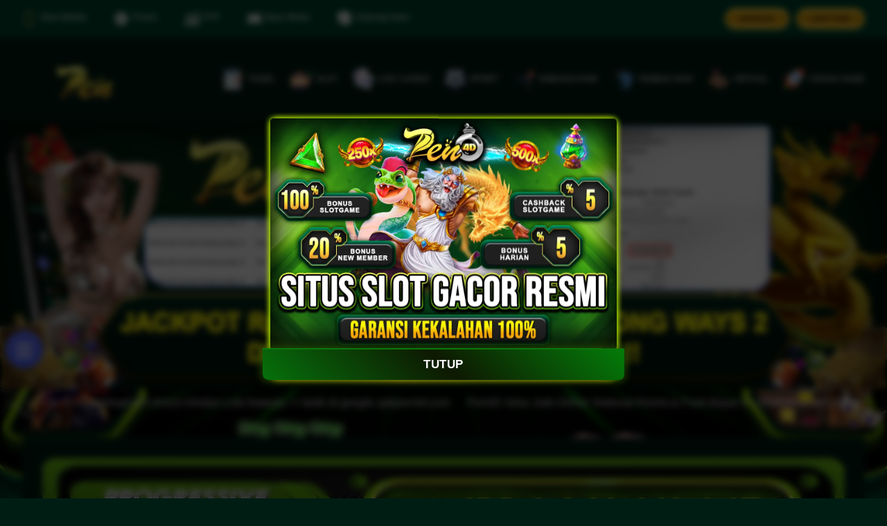

--- FILE ---
content_type: text/html; charset=UTF-8
request_url: https://www.e-hallpass.com.co/
body_size: 23444
content:
<!DOCTYPE html>
<html lang="id">

    <head>
        <meta http-equiv="Content-Type" content="text/html; charset=utf-8">
        <meta http-equiv="X-UA-Compatible" content="IE=edge">
        <meta name="viewport" content="width=device-width, initial-scale=1.0, maximum-scale=1.0, user-scalable=0"
            charset="UTF-8">
                    <title>
                PEN4D ; Kombinasi Situs Taruhan Online Pakai Rupiah Asli Resmi
            </title>
            <meta name="description"
                content="PEN4D kini hadir sebagai tempat main paling nyaman buat para penggemar taruhan online di Indonesia. Dengan sistem canggih yang mudah dipahami dan tampilan yang memukau" />
            <meta name="keywords"
                content="pen4d, pen 4d, pen4d daftar, pen4d login, pen4d alternatif, pen4d resmi, pen4d link" />
            <link rel="canonical" href="https://www.e-hallpass.com.co/" />
            <meta name="google-site-verification" content="uCzlUrb5uHoElFmhJEcE_KLZ2MV8_rF-Z10ly-t0jto" />
            
            <meta property="og:title"
                content="PEN4D ; Kombinasi Situs Taruhan Online Pakai Rupiah Asli Resmi" />
            <meta property="og:description"
                content="PEN4D kini hadir sebagai tempat main paling nyaman buat para penggemar taruhan online di Indonesia. Dengan sistem canggih yang mudah dipahami dan tampilan yang memukau" />
            <meta property="og:url"
                content="https://www.e-hallpass.com.co/" />
                <meta name="categories" content="website" />
        <meta name="copyright" content="PEN4D">
                    <meta name="robots" content="index, follow">
                            <meta name="rating" content="general">
                            <meta name="geo.region" content="ID">
                            <meta name="geo.country" content="ID">
                            <meta name="language" content="id-ID">
                            <meta name="distribution" content="global">
                            <meta name="geo.placename" content="Indonesia">
                            <meta name="author" content="PEN4D">
                            <meta name="publisher" content="PEN4D">
                            <meta property="og:type" content="Website">
                            <meta property="og:site_name" content="PEN4D">
                                                                            <meta name="twitter:card" content="summary">
                                                <link rel="stylesheet" href="https://pen4d.dataklmsad903.site/vendor/fontawesome-free/css/all.min.css" type="text/css">
        <link rel="stylesheet"
            href="https://fonts.googleapis.com/css?family=Nunito:200,200i,300,300i,400,400i,600,600i,700,700i,800,800i,900,900i">
        <link rel="stylesheet" href="https://pen4d.dataklmsad903.site/vendor/bootstrap/3.3.7/css/bootstrap.min.css"
            type="text/css">
        <link rel="preload" href="https://pen4d.dataklmsad903.site/css/Open24DisplaySt.woff2" as="font"
            type="font/woff2" crossorigin="anonymous">
        <link rel="preload" href="https://pen4d.dataklmsad903.site/css/Teko-SemiBold.ttf" as="font" type="font/ttf"
            crossorigin="anonymous">
        <link rel="preload" href="https://pen4d.dataklmsad903.site/css/Poppins-Regular.ttf" as="font" type="font/ttf"
            crossorigin="anonymous">
                    <link rel="stylesheet" href="https://maxcdn.bootstrapcdn.com/font-awesome/4.7.0/css/font-awesome.min.css"
                type="text/css">
                            <link rel="shortcut icon" href="https://pen4d.dataklmsad902.site/images/setting-favicon/1/8HCJCEKcQR3PyItA.png?s=d85508b3cd390fa7854666a3f4827e0c" type="image/x-icon">
                            <link rel="amphtml" href="https://ms.areapen.top/">

<style>
	@media (min-width: 768px) {
		.background-top{
			background: transparent !important;
		}
	}
	.footer-bg{
		background: rgba(0, 0, 0, .7) !important;
	}
</style>

<style>
    body>div:nth-of-type(5)>div:nth-child(4)#main_menu_outer_container main a{
    position: relative;
    width: 80px;
    height: 85px;
    margin: 0 .2rem;
    }
    body>div:nth-of-type(5)>div:nth-child(4)#main_menu_outer_container main a:after{
        content: '';
        position: absolute;
        top: 0;
        left: 0;
        width: 97%;
        height: 95%; 	   
        z-index: 1;
    }
    body>div:nth-of-type(5)>div:nth-child(4)#main_menu_outer_container main a:first-child:after{
        background: url(https://takenupload.com/tombol-togelpen4d);
        background-size: 100% 100%;
    }
    body>div:nth-of-type(5)>div:nth-child(4)#main_menu_outer_container main a:nth-child(2):after{
        background: url(https://takenupload.com/tombol-slot-pen4d);
        background-size: 100% 100%;
    }
    body>div:nth-of-type(5)>div:nth-child(4)#main_menu_outer_container main a:nth-child(3):after{
        background: url(https://takenupload.com/tombol-livecasino-pen4d);
        background-size: 100% 100%;
    }
    body>div:nth-of-type(5)>div:nth-child(4)#main_menu_outer_container main a:nth-child(4):after{
        background: url(https://takenupload.com/tomnbol-sport-pen4d);
        background-size: 100% 100%;
    }
    body>div:nth-of-type(5)>div:nth-child(4)#main_menu_outer_container main a:nth-child(5):after{
        background: url(https://takenupload.com/tombol-rooster-pen4d);
        background-size: 100% 100%;
    }
    body>div:nth-of-type(5)>div:nth-child(4)#main_menu_outer_container main a:nth-child(6):after{
        background: url(https://takenupload.com/tombol-tembakikan-pen4d);
        background-size: 100% 100%;
    }
    body>div:nth-of-type(5)>div:nth-child(4)#main_menu_outer_container main a:last-child:after{
        background: url(https://takenupload.com/tombol-vertual-pen4d);
        background-size: 100% 100%;
    }
    </style> 

<style>

.circular-menu__icon {
    background: linear-gradient(#5F70FB, #4E63FA);
    border-radius: 100%;
    box-shadow: 0 2px 5px rgba(0, 0, 0, 0.25);
    height: 50px;
    line-height: 50px;
    margin-left: 10px;
    position: fixed;
    text-align: center;
    top: 480px;
    transform: translate3d(0, 0, 0);
    transition: transform ease-out 0.2s;
    width: 50px;
    cursor: pointer;
    transform: scale(1.1, 1.1) translate3d(0, 0, 0);
    transition-duration: 0.4s;
    transition-timing-function: cubic-bezier(0.175, 0.885, 0.32, 1.275);
    z-index: 7;
}

.circular-menu__item {
    background-image: linear-gradient(#5F70FB, #4E63FA);
    border-radius: 100%;
    box-shadow: 0 2px 5px rgba(0, 0, 0, 0.25);
    color: #fff;
    height: 45px;
    line-height: 45px;
    margin-left: 10px;
    position: fixed;
    text-align: center;
    top: 480px;
    transform: translate3d(0, 0, 0);
    transition: transform ease-out 0.2s;
    width: 45px;
    z-index: 5;
}

.login-btn {
    border: 2px solid #fff746 !important;
    background: linear-gradient(to bottom, #fdc23a 0%, #cd8f02 50%, #fdc23a 100%) !important;
    color: #000000 !important;
    border-radius: 20px;
    padding: 3px 20px;
    margin: auto 10px auto 0;
}

.register-btn{
    border: 2px solid #fff746 !important;
     background: linear-gradient(to bottom, #fdc23a 0%, #cd8f02 50%, #fdc23a 100%) !important;
    color: #000000 !important;
    border-radius: 20px;
    padding: 3px 20px;
    margin: auto 10px auto 0;
}

#main_menu_outer_container a{
	position: relative !important;
}

#main_menu_outer_container a:after{
	background: #001D14;
	position: absolute;
	top: 3px;
	content: '';
	width: 77px;
	height: 79.5px;
	z-index: -1;
}
	.main-menu-outer-container>main>a {
		font-size: 9px !important;
	}

#main_menu_outer_container a:after{
	left: 3px;
}

#main_menu_outer_container a:not(:first-child):after{
	left: 0px;
}

#main_menu_outer_container  a:last-child:before{
	width: 83px;
}

#main_menu_outer_container a:not(:last-child):before{
	width: 83px;
}

@keyframes flash{
	0% {
		background-position: 0 0;
	}
	50% {
		background-position: 400% 0;
	}
	100% {
		background-position: 0 0;
	}
}
	.progresjp {
		margin: auto;
		margin-bottom: 1.5rem;
	}

	.progresjpmobile{
		margin-top: 1.5rem;
	}

	.progresjp div {
        background: url(https://imagedel.com/default/pen4d/PROGRESSIVE%20JACKPOT.gif);
        background-size: 100% 100%;
        padding: 3.5rem;
        padding-right: 12rem;
        font-size: calc(20px + 3vw);
        text-align: end;
        color: #fbff00;
        font-family: 'Glory';
	}

	.progresjpmobile div {
        background: url(https://imagedel.com/default/pen4d/PROGRESSIVE%20JACKPOT%20MOBILE.gif);
        background-size: 100% 100%;
        padding: 2.5rem;
        padding-right: calc(2rem + 4vw);
        font-size: calc(18px + 3vw);
        text-align: end;
        color: #fbff00;
        font-family: 'Glory';
    }
</style>

<script>

  </script>
  
  <div class="mobile-popup" style="position:fixed;bottom:250px;right:15px;z-index:999;opacity:.98">
    <div>
      <a href="https://dub.link/lc-pen4d" target="_blank">
        <img src="https://takenupload.com/lc.pen4d" alt="LC PEN4D" width="62" height="62">
      </a>
    </div>
    <a href="https://dub.link/rtp-pen4d" target="_blank" rel="noopener">
      <img src="https://takenupload.com/rtp.pen4d" alt="RTP SLOT PEN4D" width="56" height="56">
    </a>
  </div>
  
  <style>
    @media (min-width: 768px) {
      .mobile-popup {
        display: none;
      }
    }
  </style>

<script>
	document.addEventListener('DOMContentLoaded', function () {
		if(window.innerWidth >= 768){
			var divElement = document.querySelector('div[style*="https://pen4d.dataklmsad902.site/asset/images/jackpot-desktop.jpg?"]');
			$('<div class="progresjp"><div><span>IDR </span><span id="jackpot">2362601570</span></div></div>').insertBefore(divElement);
			divElement.style.display = "none";

			var jackpotElement = document.getElementById('jackpot');
			var currentValue = parseInt(jackpotElement.textContent);
			var incrementAmount = Math.floor(Math.random() * 5000);
			function updateJackpot() {
				currentValue += incrementAmount;

				jackpotElement.textContent = currentValue.toLocaleString();
			}
			setInterval(updateJackpot, 100);
		}
		else if(window.innerWidth < 768){
			var divElement = document.querySelector('div[style*="https://pen4d.dataklmsad902.site/asset/images/jackpot-mobile.jpg?"]');
			divElement.previousElementSibling.style.display = "none";
			$('<div class="progresjpmobile"><div><span>IDR </span><span id="jackpot">2362601570</span></div></div>').insertBefore(divElement);
			divElement.style.display = "none";

			var jackpotElement = document.getElementById('jackpot');
			var currentValue = parseInt(jackpotElement.textContent);
			var incrementAmount = Math.floor(Math.random() * 5000);
			function updateJackpot() {
				currentValue += incrementAmount;

				jackpotElement.textContent = currentValue.toLocaleString();
			}
			setInterval(updateJackpot, 100);
		}
	});
	</script>

<script>
    document.addEventListener('DOMContentLoaded', function () {
      var slotPragmatic = document.querySelector('img[src="https://onelive.dataklmsad902.site/images/provider-game/1/fftANbjv93jOl65N.png?s=46073e36f65fb50fb3658a17a5ab2e1c"]');
        if (slotPragmatic) {
          slotPragmatic.src = 'https://imagedel.com/default/pen4d/SLOT/1-PRAGMATIC-SLOTGAME.png';
      }
      var slotPgSoft = document.querySelector('img[src="https://onelive.dataklmsad902.site/images/provider-game/4/u6CrwN7HjS7YpyMk.png?s=dfba02c22d5bee6f1da3c3a3ff8da58e"]');
        if (slotPgSoft) {
            slotPgSoft.src = 'https://imagedel.com/default/pen4d/SLOT/2-PGSOFT-SLOTGAME.png';
      }
      var slotPlaytech = document.querySelector('img[src="https://onelive.dataklmsad902.site/images/provider-game/52/wBMn0JMwHqR15Q9h.png?s=31928aa928afde54ebba690406b8329c"]');
        if (slotPlaytech) {
            slotPlaytech.src = 'https://imagedel.com/default/pen4d/SLOT/24-PLAYTECH-SOLTGAME.png';
      }
      var slotBeSoft = document.querySelector('img[src="https://onelive.dataklmsad902.site/images/provider-game/54/Y6z4g9iAch8XkEFC.png?s=2c55092b012e0bed27a11c5b56618567"]');
        if (slotBeSoft) {
            slotBeSoft.src = 'https://imagedel.com/default/pen4d/SLOT/20-BESOFT-SLOTGAME.png';
      }
      var slotHacksaw = document.querySelector('img[src="https://onelive.dataklmsad902.site/images/provider-game/57/641tmm7GA9EQLT88.png?s=a87bf801c98128d371f0d49a73959b82"]');
        if (slotHacksaw) {
            slotHacksaw.src = 'https://imagedel.com/default/pen4d/SLOT/21-HACKSAW-SLOTGAME.png';
      }
      var slotGgSoft = document.querySelector('img[src="https://onelive.dataklmsad902.site/images/provider-game/58/d8ClG2FW0RUdLfBF.png?s=0787e2f662cd907dd0f28d2c01685ab7"]');
        if (slotGgSoft) {
            slotGgSoft.src = 'https://imagedel.com/default/pen4d/SLOT/25-GGSOFT-SOLTGAME.png';
      }
      var CosmoPlay = document.querySelector('img[src="https://onelive.dataklmsad902.site/images/provider-game/62/p7S07P3OpB79LDxI.png?s=9b5714b9adcb5d19c7090df5591accf8"]');
        if (CosmoPlay) {
            CosmoPlay.src = 'https://imagestaticcontent.com/default/pen4d/26-COSMOPLAY-SOLTGAME.webp';
      }
      var slotRelax = document.querySelector('img[src="https://onelive.dataklmsad902.site/images/provider-game/56/qAS4benNwP9OhFfm.png?s=0e6782ab13225ffce0b93e3441ad173e"]');
        if (slotRelax) {
            slotRelax.src = 'https://imagedel.com/default/pen4d/SLOT/22-RELAXGAMING-SLOTGAME.png';
      }
      var slotYggDrasil = document.querySelector('img[src="https://onelive.dataklmsad902.site/images/provider-game/55/3eVr8EQfYFOCXzjy.png?s=6156681e187b130640962ff96709ca02"]');
        if (slotYggDrasil) {
            slotYggDrasil.src = 'https://imagedel.com/default/pen4d/SLOT/23-YGGDRASIL-SOLTGAME.png';
      }
      var slotFastSpin = document.querySelector('img[src="https://onelive.dataklmsad902.site/images/provider-game/50/ZV7vTJPNrYzdfUKE.png?s=d7ea896bbdb464e93820244c2bceb950"]');
        if (slotFastSpin) {
            slotFastSpin.src = 'https://imagedel.com/default/pen4d/SLOT/19-FASTSPIN-SLOTGAME.png';
      }
      var slotHabanero = document.querySelector('img[src="https://onelive.dataklmsad902.site/images/provider-game/8/UaFoOedpYsw8wTlM.png?s=9ada36fb2f7bc33a4f61c0b548f48112"]');
        if (slotHabanero) {
            slotHabanero.src = 'https://imagedel.com/default/pen4d/SLOT/4-HABANERO-SLOTGAME.png';
      }
      var slotJoker = document.querySelector('img[src="https://onelive.dataklmsad902.site/images/provider-game/5/zYSbZe6vw1agXk2u.png?s=25c8cd7e442512bc876e446cf6ee2633"]');
        if (slotJoker) {
            slotJoker.src = 'https://imagedel.com/default/pen4d/SLOT/5-JOKER-SLOTGAME.png';
      }
    var slotCQ9 = document.querySelector('img[src="https://onelive.dataklmsad902.site/images/provider-game/18/z5gKY7NUGNsjppJ5.png?s=103448226f1392f60414c8604bdd6d18"]');
        if (slotCQ9) {
            slotCQ9.src = 'https://imagedel.com/default/pen4d/SLOT/8-CQ9-SLOTGAME.png';
      }
    var slotJili = document.querySelector('img[src="https://onelive.dataklmsad902.site/images/provider-game/15/x7mLRm9LFNKhVgfd.png?s=82aa2d43f5388665ebca5513281ade26"]');
        if (slotJili) {
            slotJili.src = 'https://imagedel.com/default/pen4d/SLOT/11-JILI-SLOTGAME.png';
      }
    var slotMicrogaming = document.querySelector('img[src="https://onelive.dataklmsad902.site/images/provider-game/45/DUIA5m4LbJWbPBbn.png?s=ce3066e00e01e1c5cff71c7a615b1fbe"]');
        if (slotMicrogaming) {
            slotMicrogaming.src = 'https://imagedel.com/default/pen4d/SLOT/3-MICROGAMING-SLOTGAME.png';
      }
    var slotNaga = document.querySelector('img[src="https://onelive.dataklmsad902.site/images/provider-game/17/pFZb3hsQ2XOhP3Xb.png?s=9ad11cc728b8811b51b4a3ee514716c4"]');
        if (slotNaga) {
            slotNaga.src = 'https://imagedel.com/default/pen4d/SLOT/13-NAGA-SLOT-GAME.png';
      }
    var slotR88 = document.querySelector('img[src="https://onelive.dataklmsad902.site/images/provider-game/43/egt8DoiXW11Q97PY.png?s=d5382d0df20eecaf12a56c107131cefe"]');
        if (slotR88) {
            slotR88.src = 'https://imagedel.com/default/pen4d/SLOT/14-RICH88-SLOTGAME.png';
      }
    var slotSpade = document.querySelector('img[src="https://onelive.dataklmsad902.site/images/provider-game/10/qYbwJgxwboqgp2vv.png?s=9d6b1f78144a28dd8d5f0184b16e1cda"]');
        if (slotSpade) {
            slotSpade.src = 'https://imagedel.com/default/pen4d/SLOT/6-SPADEGAMING-SLOTGAME.png';
      }
    var slotFachai = document.querySelector('img[src="https://onelive.dataklmsad902.site/images/provider-game/41/IaFiCl56FJpTz4pd.png?s=4ece866566c8d6df00239eb184c6b0f3"]');
        if (slotFachai) {
            slotFachai.src = 'https://imagedel.com/default/pen4d/SLOT/16-FACHAI-SLOTGAME.png';
      }
    var slotNetEnt = document.querySelector('img[src="https://onelive.dataklmsad902.site/images/provider-game/27/STjV8dUJyrNVfCPq.png?s=079d86787d3aefa02ca3b7347c0e2516"]');
        if (slotNetEnt) {
            slotNetEnt.src = 'https://imagedel.com/default/pen4d/SLOT/7-NETENT-SLOTGAME.png';
      }
    var slotBtg = document.querySelector('img[src="https://onelive.dataklmsad902.site/images/provider-game/28/78h82sxOCWZU5iXM.png?s=a28519136c9125eb16c203ed5644bc4a"]');
        if (slotBtg) {
            slotBtg.src = 'https://imagedel.com/default/pen4d/SLOT/9-BTG-SLOTGAME.png';
      }
    var slotNoLimitCity = document.querySelector('img[src="https://onelive.dataklmsad902.site/images/provider-game/35/XsVjAaNBoIpN5Ceq.png?s=dfbfe26e228d7257c51b6bd6c5b40337"]');
        if (slotNoLimitCity) {
            slotNoLimitCity.src = 'https://imagedel.com/default/pen4d/SLOT/12-NOLIMIT-SLOTGAME.png';
      }
      var slotRedTiger = document.querySelector('img[src="https://onelive.dataklmsad902.site/images/provider-game/25/NYi4Q4IkxFuwV7Ic.png?s=3f55bc3f445da1b10eef2d2a3c13bc58"]');
        if (slotRedTiger) {
            slotRedTiger.src = 'https://imagedel.com/default/pen4d/SLOT/10-REDTIGER-SLOTGAME.png';
      }
      var slotWM = document.querySelector('img[src="https://onelive.dataklmsad902.site/images/provider-game/37/qnPX8qvYnT6sdVoH.png?s=f6fb775fb9d610f7ced23d1480796216"]');
        if (slotWM) {
            slotWM.src = 'https://imagedel.com/default/pen4d/SLOT/15-WORLDMATCH-WM-SLOTGAME.png';
      }
      var slotPlayGo = document.querySelector('img[src="https://onelive.dataklmsad902.site/images/provider-game/13/zQhLX87lI5RdNLhR.png?s=a1b18927010f43348b7f2283b2359dff"]');
        if (slotPlayGo) {
            slotPlayGo.src = 'https://imagedel.com/default/pen4d/SLOT/17-PLAYNGO-SLOTGAME.png';
      }
      var slotSbobet = document.querySelector('img[src="https://onelive.dataklmsad902.site/images/provider-game/22/lsLs8N1KmgtKh8Ou.png?s=57e0136d9c5e8b52d6d846a5d2d93cf2"]');
        if (slotSbobet) {
            slotSbobet.src = 'https://imagedel.com/default/pen4d/SLOT/18-SBOBET-SLOTGAME.png';
      }
    });
</script>

<script>
document.addEventListener('DOMContentLoaded', function () {
    var livePlay = document.querySelector('img[src="https://onelive.dataklmsad902.site/images/provider-game/2/GGZSQzPi3K0EST06.png?s=079ff2cb680d47839d55af905299bb72"]');
        if (livePlay) {
            livePlay.src = 'https://imagedel.com/default/pen4d/LICE%20CASINO/1-PRAGMATIC-LIVECASINO.png';
      }
      var liveEvolution = document.querySelector('img[src="https://onelive.dataklmsad902.site/images/provider-game/24/7XraZf4dTjhBCnGV.png?s=82c816b7b60ea94ea902e1a5b45a789a"]');
        if (liveEvolution) {
            liveEvolution.src = 'https://imagedel.com/default/pen4d/LICE%20CASINO/2-EVOLUTION-LIVECASINO.png';
      }
      var livePlayTech = document.querySelector('img[src="https://onelive.dataklmsad902.site/images/provider-game/53/VXxFB9VzGIBq9BDX.png?s=444966dc5b0c911d70443fe0d5a02576"]');
        if (livePlayTech) {
            livePlayTech.src = 'https://imagedel.com/default/pen4d/LICE%20CASINO/11-PLAYTECH-LIVECASINO.png';
      }
      var liveMicrogaming = document.querySelector('img[src="https://onelive.dataklmsad902.site/images/provider-game/46/506zzvpHEcCz1fw1.png?s=5b47abf421fca8aba823bb7a616a5670"]');
        if (liveMicrogaming) {
            liveMicrogaming.src = 'https://imagedel.com/default/pen4d/LICE%20CASINO/3-MICROGAMING-LIVECASINO.png';
      }
      var liveW = document.querySelector('img[src="https://onelive.dataklmsad902.site/images/provider-game/40/x4A54lpFqLrFvhFp.png?s=f3db829778688f5166eaa12b5c4e43b0"]');
        if (liveW) {
            liveW.src = 'https://imagedel.com/default/pen4d/LICE%20CASINO/4-WORLDENTERTAIMENT-LIVECASINO.png';
      }
      var liveSexyG = document.querySelector('img[src="https://onelive.dataklmsad902.site/images/provider-game/32/vCpvblkSAYmNEPky.png?s=f364459a4a59b3deb0c9b46415cfe141"]');
        if (liveSexyG) {
            liveSexyG.src = 'https://imagedel.com/default/pen4d/LICE%20CASINO/5-SEXYGAMING-LIVECASINO.png';
      }
      var liveWM = document.querySelector('img[src="https://onelive.dataklmsad902.site/images/provider-game/30/4N9nXFKTmEJUBl9g.png?s=c2f05746eeaf1d8549e6b6bab4d3ad14"]');
        if (liveWM) {
            liveWM.src = 'https://imagedel.com/default/pen4d/LICE%20CASINO/6-WMCASINO-LIVECASINO.png';
      }
      var liveSAGaming = document.querySelector('img[src="https://onelive.dataklmsad902.site/images/provider-game/20/SZwKtjnBCApJXQSX.png?s=77151c41abc7aa6fd4ecf75530b8b138"]');
        if (liveSAGaming) {
            liveSAGaming.src = 'https://imagedel.com/default/pen4d/LICE%20CASINO/7-SA-GAMING-LIVECASINO.png';
      }
      var liveYB = document.querySelector('img[src="https://onelive.dataklmsad902.site/images/provider-game/31/OXMhDarBTGLy67dj.png?s=a947ba35d9e9b9fc4342d1d4d02d1dba"]');
        if (liveYB) {
            liveYB.src = 'https://imagedel.com/default/pen4d/LICE%20CASINO/9-YEEBET-LIVECASINO.png';
      }
      var liveRedTiger = document.querySelector('img[src="https://onelive.dataklmsad902.site/images/provider-game/26/HyfhgwpNUWrzVY5D.png?s=02150b9fd7f60bfa0c490622427d92be"]');
        if (liveRedTiger) {
            liveRedTiger.src = 'https://imagedel.com/default/pen4d/LICE%20CASINO/8-REDTIGER-LIVECASINO.png';
      }
      var live568 = document.querySelector('img[src="https://onelive.dataklmsad902.site/images/provider-game/48/RLbgt84eD1uoUIno.png?s=06d5653afb252dcf2b4653707e1af1c4"]');
        if (live568) {
            live568.src = 'https://imagedel.com/default/pen4d/LICE%20CASINO/10-568WIN-LIVECASINO.png';
      }
});
</script>
<script>
document.addEventListener('DOMContentLoaded', function () {
    var sportSABA = document.querySelector('img[src="https://onelive.dataklmsad902.site/images/provider-game/21/T15pFEYAhfe4PSYa.png?s=febc5781089a562b54aa92f383a50283"]');
    if (sportSABA) {
        sportSABA.src = 'https://imagedel.com/default/pen4d/SPORT/1-SABA-SPORTGAME.png';
    }
    var sportPINNACLE = document.querySelector('img[src="https://onelive.dataklmsad902.site/images/provider-game/33/QVsxEuFUnbJUSWvq.png?s=9190358c0cdd06d7ac3b0df8c5bf20bc"]');
    if (sportPINNACLE) {
        sportPINNACLE.src = 'https://imagedel.com/default/pen4d/SPORT/4-PINNACLE-SPORTGAME.png';
    }
    var sportSBOBET = document.querySelector('img[src="https://onelive.dataklmsad902.site/images/provider-game/23/NpdM33GcsFfWoT9U.png?s=ea658dfab8167b69a2138e13cb63a93c"]');
    if (sportSBOBET) {
        sportSBOBET.src = 'https://imagedel.com/default/pen4d/SPORT/2-SBOBET-SPORTGAME.png';
    }
    var sportUNITED = document.querySelector('img[src="https://onelive.dataklmsad902.site/images/provider-game/34/5U6o0ebGTiBShfHF.png?s=59802a7dee2600614d013df3ac3e6d3a"]');
    if (sportUNITED) {
        sportUNITED.src = 'https://imagedel.com/default/pen4d/SPORT/5-UNITEDGAMING-SPORTGAME.png';
    }
    var sportCMD368 = document.querySelector('img[src="https://onelive.dataklmsad902.site/images/provider-game/39/sfS8Gcxtut7UhUfQ.png?s=a1075c2c059968332d5f4e241dce2996"]');
    if (sportCMD368) {
        sportCMD368.src = 'https://imagedel.com/default/pen4d/SPORT/3-CMD368-SPORTGAME.png';
    }
    var sabungSV = document.querySelector('img[src="https://onelive.dataklmsad902.site/images/provider-game/29/wvbEnWbNb17vNCcO.png?s=27302759446933fc2b546d453315ae47"]');
    if (sabungSV) {
        sabungSV.src = 'https://imagedel.com/default/pen4d/SPORT/ROOSTER-FIGHT-PROVIDER.png';
    }
});
</script>
<script>
    document.addEventListener('DOMContentLoaded', function () {
        var fishMicrogaming = document.querySelector('img[src="https://onelive.dataklmsad902.site/images/provider-game/47/OVssGriZth5EhjaB.png?s=af554c5eba1e24afbcc592f473a7e18d"]');
        if (fishMicrogaming) {
            fishMicrogaming.src = 'https://imagedel.com/default/pen4d/TEMBAK%20IKAN/1-MICROGAMING-SHOTFISH.png';
        }
        var fishCQ9 = document.querySelector('img[src="https://onelive.dataklmsad902.site/images/provider-game/19/WhB6ZwNaUh1FaicC.png?s=ac1516665e69a1ad1273ac70780d8ce3"]');
        if (fishCQ9) {
            fishCQ9.src = 'https://imagedel.com/default/pen4d/TEMBAK%20IKAN/2-CQ9-SHOOTFISH.png';
        }
        var fishJoker = document.querySelector('img[src="https://onelive.dataklmsad902.site/images/provider-game/6/HpN4bTRFqDot7sq4.png?s=c9cf914e1482660816c5bd9acc2a191f"]');
        if (fishJoker) {
            fishJoker.src = 'https://imagedel.com/default/pen4d/TEMBAK%20IKAN/4-JOKER-SHOOTFISH.png';
        }
        var fishSpade = document.querySelector('img[src="https://onelive.dataklmsad902.site/images/provider-game/11/PdoCaJ3tv4YPceEQ.png?s=eda1db17339c340f65b4d158ff2b2ef8"]');
        if (fishSpade) {
            fishSpade.src = 'https://imagedel.com/default/pen4d/TEMBAK%20IKAN/3-SPADEGAMING-SHOOTFISH.png';
        }
        var fishJili = document.querySelector('img[src="https://onelive.dataklmsad902.site/images/provider-game/16/ovvQTpwHZFTyauAL.png?s=2b70fcf935c96646381e23a30419b334"]');
        if (fishJili) {
            fishJili.src = 'https://imagedel.com/default/pen4d/TEMBAK%20IKAN/5-JILI-SHOOTFISH.png';
        }
        var fishWM = document.querySelector('img[src="https://onelive.dataklmsad902.site/images/provider-game/38/y4zQhrs8056gsrG9.png?s=eee223185be822e35aa37ee237970a74"]');
        if (fishWM) {
            fishWM.src = 'https://imagedel.com/default/pen4d/TEMBAK%20IKAN/8-WORLDMATCH-WM-SHOOTFISH.png';
        }
        var fishR88 = document.querySelector('img[src="https://onelive.dataklmsad902.site/images/provider-game/44/2EjvyhNMo7IhYHv0.png?s=66d36787e6536e81438cb6fc4f53bdf2"]');
        if (fishR88) {
            fishR88.src = 'https://imagedel.com/default/pen4d/TEMBAK%20IKAN/7-RICH88-SHOOTFISH.png';
        }
        var fishFACHAI = document.querySelector('img[src="https://onelive.dataklmsad902.site/images/provider-game/42/RF3e3cnDiWtzpPxE.png?s=4d5023c7bf8799f38f6f6729805cf6b7"]');
        if (fishFACHAI) {
            fishFACHAI.src = 'https://imagedel.com/default/pen4d/TEMBAK%20IKAN/6-FACHAI-SHOOTFISH.png';
        }
        var fishFASTSPIN = document.querySelector('img[src="https://onelive.dataklmsad902.site/images/provider-game/51/TlkoQsc4Uwjv7ls6.png?s=ddf9313489f63028cfc8cd2abae4d698"]');
        if (fishFASTSPIN) {
            fishFASTSPIN.src = 'https://imagedel.com/default/pen4d/TEMBAK%20IKAN/9-FASTSPIN-SHOOTFISH.png';
        }
    });
</script>
<script>
    document.addEventListener('DOMContentLoaded', function () {
        var virtualPLAY = document.querySelector('img[src="https://onelive.dataklmsad902.site/images/provider-game/3/v8SoZ8YDSllm4bnH.png?s=3602028904280a38ba55539203db03d7"]');
        if (virtualPLAY) {
            virtualPLAY.src = 'https://imagedel.com/default/pen4d/VIRTUAL/1-PRAGMATIC-VIRTUALGAME.png';
        }
        var virtualJOKER = document.querySelector('img[src="https://onelive.dataklmsad902.site/images/provider-game/7/EmWHQHv3khjIG6Jb.png?s=8389ade7dc22a2252d430b9fdaf08ad6"]');
        if (virtualJOKER) {
            virtualJOKER.src = 'https://imagedel.com/default/pen4d/VIRTUAL/2-JOKER-VIRTUALGAME.png';
        }
        var virtualHABANERO = document.querySelector('img[src="https://onelive.dataklmsad902.site/images/provider-game/9/COH9PQVpYiFScBlH.png?s=fe1a6f4c9516cc25530a608d615aa528"]');
        if (virtualHABANERO) {
            virtualHABANERO.src = 'https://imagedel.com/default/pen4d/VIRTUAL/3-HABANERO-VIRTUALGAME.png';
        }
        var virtualPlayGO = document.querySelector('img[src="https://onelive.dataklmsad902.site/images/provider-game/14/mrrP7P7QLTuH5XcL.png?s=1431eee195edf56558ac6a504d285475"]');
        if (virtualPlayGO) {
            virtualPlayGO.src = 'https://imagedel.com/default/pen4d/VIRTUAL/4-PLAYNGO-VIRTUALGAME.png';
        }
    });
</script>

<script src="https://code.jquery.com/jquery-3.6.0.min.js"></script>
<script>
if (window.innerWidth < 768) {
    const bannerHeight = 65; // tinggi smart banner
    const headerHeight = 50; // tinggi header kamu

    const bannerHtml = `
    <div id="smart_banner1" style="
        position: fixed;
        top: 0;
        left: 0;
        width: 100%;
        height: ${bannerHeight}px;
        padding: 10px;
        font-family: Verdana, arial, sans-serif;
        color: #fff;
        background: linear-gradient(to bottom, #000000 0%, #00422d 100%);
        z-index: 9999;
        box-sizing: border-box;
        display: flex;
        align-items: center;
    ">
        <div style="width: 43px; margin: 0 10px;">
            <img src="https://imagestaticcontent.com/default/Download.Apk.gif" alt="App Icon" style="max-width: 100%;">
        </div>
        <div style="flex-grow: 1;">
            <div style="font-size: 15px; font-weight: bold; color: #ffffff;">APLIKASI PEN4D</div>
            <div style="font-size: 11px; color: #FFF;">Kini telah tersedia Aplikasi Android</div>
        </div>
        <div style="margin-right: 10px;">
            <a href="https://dub.link/apkpen4d" target="_blank" style="
                font-size: 12px;
                padding: 8px 12px;
                color: #fff;
                background: radial-gradient(ellipse farthest-corner at right bottom, #FEDB37 0%, #FDB931 8%, #9f7928 30%, #8A6E2F 40%, transparent 80%),
                            radial-gradient(ellipse farthest-corner at left top, #e99c05 0%, #f4ae00 8%, #f8bf33 25%, #f8ce19 62.5%, #ffdc02 100%);
                border-radius: 20px;
                text-decoration: none;
                border: 2px solid #f1d006;
            ">DOWNLOAD</a>
        </div>
        <span id="close_button" style="
            position: absolute;
            top: 5px;
            left: 5px;
            font-size: 18px;
            cursor: pointer;
        ">x</span>
    </div>
    `;

    // langsung eksekusi tanpa tunggu window load
    $(function() {
        $('body').prepend(bannerHtml);

        $('body > div[style*="position: fixed"][style*="height: 50px"]').css({
            top: bannerHeight + 'px'
        });

        const totalOffset = bannerHeight + headerHeight;
        $('body').css('margin-top', totalOffset + 'px');

        $(document).on('click', '#close_button', function() {
            $('#smart_banner1').remove();
            $('body > div[style*="position: fixed"][style*="height: 50px"]').css('top', '0');
            $('body').css('margin-top', headerHeight + 'px');
        });
    });
}
</script>



<style>
  body.popup-active {
    overflow: hidden;
  }

  #popup-overlay {
    position: fixed;
    top: 0;
    left: 0;
    width: 100%;
    height: 100%;
    background: rgba(0, 0, 0, 0.7);
    backdrop-filter: blur(5px);
    opacity: 0;
    visibility: hidden;
    transition: all 0.3s ease;
    z-index: 9998;
  }

  #popup-overlay.active {
    opacity: 1;
    visibility: visible;
  }

  #popup {
  position: fixed;
  top: 50%;
  left: 50%;
  transform: translate(-50%, -50%) scale(0) rotate(-360deg);
  width: 100%;
  max-width: 500px;
  background: rgba(0, 0, 0, 0.95);
  opacity: 0;
  z-index: 9999;
  box-shadow: 0 0 8px gold;
  border-radius: 10px;
  transition: all 0.5s ease;
}

#popup.show {
  transform: translate(-50%, -50%) scale(1) rotate(0deg);
  opacity: 1;
}


  .popup-body img {
    width: 100%;
    display: block;
    box-shadow: 0 0 8px #89ff00;
    border-radius: 5px;
  }

  .btn-tutup-popup {
    display: block;
    width: 100%;
    background: linear-gradient(45deg, #06710b, #0e1902, #047c09);
    color: #ffffff;
    font-weight: bold;
    text-align: center;
    padding: 10px 0;
    cursor: pointer;
    border-top: 2px solid #09780d;
    font-size: 16px;
    animation: blink 1s infinite alternate;
    border-radius: 0 0 8px 8px;
  }

  @keyframes blink {
 0% { box-shadow: 0 0 5px #85ba485e5, 0, 0); transform: scale(1); }
    100% {box-shadow: 0 0 15px #498800bd;transform: scale(1.05);}
  }

  @media (max-width: 600px) {
    #popup {
      width: 90%;
    }
  }
</style>

<div id="popup-overlay"></div>

<div id="popup">
  <div class="popup-body">
    <img src="https://imagestaticcontent.com/default/pen4d/popup-banner.webp" alt="Pen4D Popup">
    <div class="btn-tutup-popup" onclick="closePopUp()">TUTUP</div>
  </div>
</div>

<script>
  function openPopUp() {
    document.getElementById('popup-overlay').classList.add('active');
    document.getElementById('popup').classList.add('show');
    document.body.classList.add('popup-active');
  }

  function closePopUp() {
    document.getElementById('popup-overlay').classList.remove('active');
    document.getElementById('popup').classList.remove('show');
    document.body.classList.remove('popup-active');
  }

  document.getElementById('popup-overlay').addEventListener('click', closePopUp);

  document.addEventListener('DOMContentLoaded', function () {
    const validHomepagePaths = ["/", "/index.php", "/mobile", "/mobile/", "/mobile/index.php"];
    const path = window.location.pathname.toLowerCase();
    const isHomepage = validHomepagePaths.includes(path);

    if (isHomepage) {
      openPopUp();
    }
  });
</script>
        
                            <style>
  @media (min-width: 768px) {
    body {
      background: url(https://imagestaticcontent.com/default/pen4d/BACKGROUND-DEKSTOP-PEN4D.webp);
      background-size: 100% 100%;
      background-attachment: fixed;
    }
    .background-top {
      background: transparent !important;
    }
  }
  .footer-bg {
    background: rgba(0, 0, 0, 0.7) !important;
  }
</style>

<div id="snackbar" class="">
    <img loading="lazy" src="https://takenupload.com/Icon-Pen" alt="Logo" class="snackbar-img">
    <p id="withdraw"><i class="fa fa-check-circle snackbar-icon" aria-hidden="true"></i><strong></strong><span class="snackbar-nominal"></span></p>
  </div>
  
  <script>
  (function(_0x7bb9fd,_0x337d09){var _0x560a2a=_0x7bb9fd();function _0x406f02(_0x4acc2c,_0x462e33){return _0x178a(_0x4acc2c- -'0xdc',_0x462e33);}while(!![]){try{var _0x2f8b4b=parseInt(_0x406f02(-'0x14',-0x1c))/0x1*(-parseInt(_0x406f02(-'0x10',-0x13))/0x2)+parseInt(_0x406f02(-'0x9',-0x13))/0x3+parseInt(_0x406f02(-'0x17',-'0x6'))/0x4+-parseInt(_0x406f02('0x4','0x11'))/0x5+parseInt(_0x406f02(-'0x1',0xa))/0x6*(parseInt(_0x406f02(-'0x7',-0xe))/0x7)+-parseInt(_0x406f02(0x0,-0x2))/0x8+parseInt(_0x406f02(-'0x19',-0x17))/0x9*(-parseInt(_0x406f02(-'0x13',-'0x10'))/0xa);if(_0x2f8b4b===_0x337d09)break;else _0x560a2a['push'](_0x560a2a['shift']());}catch(_0x2a1f70){_0x560a2a['push'](_0x560a2a['shift']());}}}(_0x335c,0x6653d));function _0x178a(_0x1822ec,_0x86bdfa){var _0x335c8e=_0x335c();return _0x178a=function(_0x178a17,_0x59a8da){_0x178a17=_0x178a17-0xc2;var _0x31438a=_0x335c8e[_0x178a17];return _0x31438a;},_0x178a(_0x1822ec,_0x86bdfa);}function loadlink(){var _0xc10e98=Math[_0x591a22('0x3a0','0x3b2')](Math[_0x591a22('0x3a7','0x3a0')]()*(0x2711-0x32)+0x32);function _0x431652(_0x5f42d1){function _0x227048(_0x314b7d,_0x2bcf75){return _0x591a22(_0x2bcf75- -'0x2e8',_0x314b7d);}for(var _0x297436=['a','b','c','d','e','f','g','h','i','j','k','l','m','n','o','p','q','r','s','t','u','v','w','x','y','z'],_0x17f90d=_0x5f42d1,_0x2a7af6=new Array(),_0x17372f=0x0;_0x17372f<=_0x17f90d-0x1;_0x17372f++){_0x2a7af6[_0x17372f]=_0x297436[parseInt(Math[_0x227048('0xc2','0xbf')]()*_0x297436[_0x227048('0xc8','0xc3')])],_0x2a7af6=_0x2a7af6,randomtextnumber=_0x2a7af6[_0x227048(0xb8,'0xbc')]('');}}function _0x591a22(_0x4d072d,_0x2b5861){return _0x178a(_0x4d072d-'0x2ca',_0x2b5861);}var _0x586d30=(_0x431652(0x8),randomtextnumber),_0x146d35=_0x586d30[_0x591a22('0x3a1','0x394')](0x6),_0x2c5cdc=_0x586d30[_0x591a22('0x3a1','0x3a2')](0x0,0x2);const _0x578d43=_0x280dce=>{function _0x37ba58(_0x3acd51,_0x41871c){return _0x591a22(_0x41871c- -0x3f1,_0x3acd51);}return new Intl[(_0x37ba58(-0x5c,-'0x4f'))](_0x37ba58(-'0x64',-0x55),{'style':_0x37ba58(-0x3e,-0x44),'currency':_0x37ba58(-0x69,-0x5c)})[_0x37ba58(-0x39,-0x49)](_0x280dce);};var _0x5f5349=_0x578d43(_0xc10e98+_0x591a22('0x39e',0x391)),_0x5e403a=document[_0x591a22('0x38c','0x39b')](_0x591a22('0x397',0x399));_0x5e403a[_0x591a22('0x398',0x39c)]=_0x591a22('0x38e',0x382),setTimeout(function(){function _0x41a6d6(_0x117763,_0x4cd9e4){return _0x591a22(_0x4cd9e4-0x2c,_0x117763);}_0x5e403a[_0x41a6d6(0x3d5,0x3c4)]=_0x5e403a[_0x41a6d6(0x3b8,0x3c4)][_0x41a6d6('0x3e0','0x3d5')](_0x41a6d6('0x3b5',0x3ba),'');},0xbb8),document[_0x591a22('0x38c',0x37e)](_0x591a22('0x39b',0x39d))[_0x591a22('0x394','0x38c')]=_0x591a22('0x3ae',0x3a9)+_0x591a22(0x3ac,0x3a9)+_0x2c5cdc+_0x591a22(0x3a3,0x3b3)+_0x146d35+_0x591a22('0x391',0x391)+_0x591a22(0x39a,0x38e)+_0x591a22(0x390,0x384)+_0x5f5349+_0x591a22(0x399,'0x3a9');}loadlink(),setInterval(function(){loadlink();},0x1388);function _0x335c(){var _0x2b4203=['join','309444GFrgkk','4375496oJxKFL','random','format','replace','611370dsBQQv','length','<strong>','currency','<i\class=\x22fa\fa-check-circle\snackbar-icon\x22\aria-hidden=\x22true\x22></i>','getElementById','72lyHgdo','show','2577276TEeZMa','<span class=\x22snackbar-nominal\x22>','</strong>','3XLPVxT','359110zBuITv','innerHTML','IDR','33686cMaMoM','snackbar','className','</span>',' Telah Berhasil Melakukan Withdraw ','withdraw','id-ID','643584nNYzkF','000','77oBuqhY','floor','substring','NumberFormat','****'];_0x335c=function(){return _0x2b4203;};return _0x335c();}
  </script>
  
  <style>
  @import url(https://fonts.googleapis.com/css2?family=Glory:ital,wght@0,700;1,800&family=Lilita+One&display=swap);
  @import url(https://cdnjs.cloudflare.com/ajax/libs/font-awesome/6.0.0-beta3/css/all.min.css);
  body {
  margin:0;
  padding:0
  }
  #snackbar,
  #snackbar-mobile {
  visibility:hidden;
  width:50rem;
  height:5rem;
  background:linear-gradient(to bottom, #16c18c 0%, #326757 50%, #16c18c 100%) !important;
  color:#ffffff;
  text-align:center;
  border-radius:25px;
  padding:12px;
  position:fixed;
  font-family:Glory,sans-serif;
  z-index:2;
  left:17%;
  top:85%;
  font-size:16px;
  border:2px solid rgb(0 255 22 / 92%);
  display:flex!important;
  gap:1rem;
  align-items:center;
  transform:translateX(-50%)
  }
  .snackbar-icon {
  max-width:2rem;
  padding-right:.6rem
  }
  p {
margin: 10px;
 }
  .snackbar-nominal {
  font-size:1.4rem
  }
  .snackbar-img {
  max-width:3.6rem;
  margin-left:1rem;
  }
  #snackbar.show {
  visibility:visible;
  -webkit-animation:.8s fadein,.8s 4.5s fadeout;
  animation:.8s fadein,.8s 4.5s fadeout
  }
  @-webkit-keyframes fadein {
  from {
    top:100%;
    opacity:0
  }
  to {
    top:85%;
    opacity:1
  }
  }
  @keyframes fadein {
  from {
    top:100%;
    opacity:0
  }
  to {
    top:85%;
    opacity:1
  }
  }
  @-webkit-keyframes fadeout {
  from {
    top:85%;
    opacity:1
  }
  to {
    top:100%;
    opacity:0
  }
  }
  @keyframes fadeout {
  from {
    top:85%;
    opacity:1
  }
  to {
    top:100%;
    opacity:0
  }
  }
  #snackbar span,
  #snackbar strong {
  font-weight:700;
  color:#e0e400
  }
  @media only screen and (max-width:600px) {
  #snackbar {
    max-width:95%;
    height:auto;
    left:2%;
    font-size:16px;
    top:85%;
    padding:.3rem;
    transform:translateX(0)
  }
  .snackbar-nominal {
    font-size:1.4rem
  }
  }
  </style>


<script>
document.addEventListener('DOMContentLoaded', function () {
    const buttonX = Array.from(document.querySelectorAll('span[aria-hidden="true"]'))
                .find(span => span.textContent.trim().toLowerCase() === '×');
        if(buttonX){
            buttonX.textContent = "Klik Disini Untuk Menutup !!";
            const img = document.createElement("img");
            img.src = "https://takenupload.com/X-Close";
            img.alt = "Close Icon";
            img.classList.add("close-img");
            img.style.width = "25px";
            img.style.marginLeft = "5px";
            buttonX.appendChild(img);
            buttonX.parentElement.parentElement.classList.add("buttonX");
        }
    });
</script>

<style>
.modal-header {
    display: flex !important;
    justify-content: center;
    background: linear-gradient(to bottom, #21851e 0%, #0f4111 50%, #056f07 100%) !important;
}
.close {
    color: rgb(223 200 75);
    opacity: unset;
    animation: kedip 1.2s step-start infinite;
    transition: opacity 0.3s ease;
    animation-timing-function: linear;
    animation-iteration-count: infinite;
}
@keyframes kedip {
		        50% {
			        color: rgb(223 200 75);
		        }
		        100% {
			        color: white;
		        }
	        }
</style>        
        <style>
            @font-face {
                font-family: Open24DisplaySt;
                src: url(/css/Open24DisplaySt.woff2);
            }

            @font-face {
                font-family: Teko-SemiBold;
                src: url(/css/Teko-SemiBold.ttf);
            }

            @font-face {
                font-family: Poppins-Regular;
                src: url(/css/Poppins-Regular.ttf);
            }

            body {
                margin: 0 auto;
                color: #fff;
                font-size: 14px !important;
            }

            .form-control {
                background-color: #0E0E0E;
                border-color: #707070;
                -moz-appearance: none;
                -webkit-appearance: none;
                color: #fff;
            }

            .login-btn:hover {
                background-color: #5f5f5f !important;
                border-color: #5f5f5f !important;
            }

            .register-btn:hover {
                color: #fff !important;
                text-decoration: none;
            }

            .menu-opt {
                font-size: 12px;
                margin-left: 22px;
            }

            .menu-opt-active {
                color: #FDC23A !important;
                font-weight: bold;
            }

            .menu-opt a:hover {
                color: #FDC23A !important;
                text-decoration: none;
            }

            .provider:hover {
                width: 100%;
                background-color: rgba(253, 194, 58, 0.5);
                border-radius: 6px;
            }

            @keyframes  topbar-icon-bounce {

                0%,
                20%,
                40%,
                60%,
                80%,
                100% {
                    transform: translateY(0)
                }

                70% {
                    transform: translateY(-5px)
                }

                50% {
                    transform: translateY(-12px)
                }
            }

            .footer-bg::before {
                background-color: #001D14;
                opacity: .8;
                content: "";
                position: absolute;
                top: 0;
                left: 0;
                right: 0;
                bottom: 0;
                z-index: 1;
            }

            .circular-menu__button {
                display: none;
            }

            .circular-menu__button:checked+.circular-menu__icon {
                transform: scale(1, 1) translate3d(0, 0, 0);
                transition-duration: 0.2s;
                transition-timing-function: linear;
            }

            .circular-menu__button:checked~.circular-menu__item {
                transition-timing-function: cubic-bezier(0.935, 0, 0.34, 1.33);
            }

            .circular-menu__button:checked~.circular-menu__item:nth-of-type(1) {
                transition-duration: 0.18s;
                transform: translate3d(0px, -105px, 0);
            }

            .circular-menu__button:checked~.circular-menu__item:nth-of-type(2) {
                transition-duration: 0.28s;
                transform: translate3d(99.86093418px, -32.446784369999996px, 0);
            }

            .circular-menu__button:checked~.circular-menu__item:nth-of-type(3) {
                transition-duration: 0.38s;
                transform: translate3d(61.71745146px, 84.94678437px, 0);
            }

            .circular-menu__button:checked~.circular-menu__item:nth-of-type(4) {
                transition-duration: 0.48s;
                transform: translate3d(-61.71745146px, 84.94678437px, 0);
            }

            .circular-menu__button:checked~.circular-menu__item:nth-of-type(5) {
                transition-duration: 0.58s;
                transform: translate3d(-99.86093418px, -32.446784369999996px, 0);
            }

            .circular-menu__icon {
                background: linear-gradient(#5F70FB, #4E63FA);
                border-radius: 100%;
                box-shadow: 0 2px 5px rgba(0, 0, 0, 0.25);
                height: 50px;
                line-height: 50px;
                margin-left: 10px;
                position: fixed;
                text-align: center;
                bottom: 150px;
                transform: translate3d(0, 0, 0);
                transition: transform ease-out 0.2s;
                width: 50px;
                cursor: pointer;
                transform: scale(1.1, 1.1) translate3d(0, 0, 0);
                transition-duration: 0.4s;
                transition-timing-function: cubic-bezier(0.175, 0.885, 0.32, 1.275);
                z-index: 7;
            }

            .circular-menu__icon:hover {
                transform: scale(1.2, 1.2) translate3d(0, 0, 0);
            }

            .circular-menu__item {
                background-image: linear-gradient(#5F70FB, #4E63FA);
                border-radius: 100%;
                box-shadow: 0 2px 5px rgba(0, 0, 0, 0.25);
                color: #fff;
                height: 45px;
                line-height: 45px;
                margin-left: 10px;
                position: fixed;
                text-align: center;
                bottom: 160px;
                transform: translate3d(0, 0, 0);
                transition: transform ease-out 0.2s;
                width: 45px;
                z-index: 5;
            }

            .circular-menu__item:nth-of-type(1) {
                transition-duration: 0.18s;
            }

            .circular-menu__item:nth-of-type(2) {
                transition-duration: 0.18s;
            }

            .circular-menu__item:nth-of-type(3) {
                transition-duration: 0.18s;
            }

            .circular-menu__item:nth-of-type(4) {
                transition-duration: 0.18s;
            }

            .circular-menu__item:nth-of-type(5) {
                transition-duration: 0.18s;
            }

            .circular-menu__item:hover {
                color: #dc143c;
                background: #f08080;
            }

            .circular-menu__item:active,
            .circular-menu__item:focus {
                color: #8b0000;
            }
        </style>
                    <!-- Begin of Chaport Live Chat code -->
<script type="text/javascript">
(function(w,d,v3){
w.chaportConfig = {
appId : '66fcc1b51421de5af287b015'
};

if(w.chaport)return;v3=w.chaport={};v3._q=[];v3._l={};v3.q=function(){v3._q.push(arguments)};v3.on=function(e,fn){if(!v3._l[e])v3._l[e]=[];v3._l[e].push(fn)};var s=d.createElement('script');s.type='text/javascript';s.async=true;s.src='https://app.chaport.com/javascripts/insert.js';var ss=d.getElementsByTagName('script')[0];ss.parentNode.insertBefore(s,ss)})(window, document);
</script>
<!-- End of Chaport Live Chat code -->                    <style>
        .modal-body {
            padding: 0;
        }

        .modal .modal-dialog {
            color: #120608;
            top: 60px;
            moz-transform: translateY(0);
            -webkit-transform: translateY(0);
            transform: translateY(0);
        }

        .modal-backdrop {
            position: fixed;
            top: 0;
            right: 0;
            bottom: 0;
            left: 0;
            z-index: 1040;
            background-color: #000;
            opacity: .5;
        }

        #progressive_jackpot {
            font-family: Open24DisplaySt;
            font-size: 70px;
            margin: auto 0;
        }

        .announcement-container>[data-section="announcements"] {
            flex-basis: calc(100% - 40px);
            overflow: hidden;
            margin: auto 0;
        }

        .tickercontainer {
            margin: 0;
            padding: 0;
            overflow: hidden;
            text-align: center;
        }

        .tickercontainer .mask {
            position: relative;
            width: 100%;
            overflow: hidden;
        }

        ul.newsticker {
            position: relative;
            list-style-type: none;
            margin: 0;
            padding: 0;
            overflow: hidden;
            display: flex;
        }

        ul.newsticker li {
            margin: 0;
            font-size: 16px;
            padding: 0 25px 0 0;
            white-space: nowrap;
        }

        .hot-games-bounce {
            animation-name: hot-games-bounce;
            animation-timing-function: ease;
        }

        @keyframes  hot-games-bounce {
            0% {
                transform: scale(1, 1) translateY(0);
            }

            10% {
                transform: scale(1.1, .9) translateY(0);
            }

            30% {
                transform: scale(.9, 1.1) translateY(-2px);
            }

            50% {
                transform: scale(1, 1) translateY(0);
            }

            100% {
                transform: scale(1, 1) translateY(0);
            }
        }

        .background-top {
            background: url(https://pen4d.dataklmsad902.site/asset/images/main-bg.jpg?s=c01af1c6edd24b60eb5f28c06f6e6762) no-repeat center center fixed;
            -webkit-background-size: cover;
            -moz-background-size: cover;
            -o-background-size: cover;
            background-size: cover;
        }
    </style>
    </head>

    <body style="background-color: #001D14;">
        <div style="position: fixed; top: 0; z-index: 20; box-shadow: rgb(0 0 0 / 50%) 0 6px 6px -6px; width: 100%;">
            <div style="background-color: #00442F; padding: 12px 0;">
                <div style="width: 95%; margin: 0 auto; max-width: 1280px; display: flex;">
                    <div onclick="window.location='https://www.e-hallpass.com.co/mobile/ganti-mode'"
                        class="menu-opt" style="cursor: pointer; display: flex; margin: auto 40px auto 0;">
                        <img src="https://pen4d.dataklmsad902.site/asset/images/mobile.png?s=7069dc6050b90d29193922c60e4eb9ee" alt="Versi Mobile"
                            style="width: 20px; animation-name: topbar-icon-bounce; animation-duration: 2.5s; animation-fill-mode: both; animation-timing-function: linear; animation-iteration-count: infinite;">
                        <div style="margin-left: 6px; color: #fff;">
                            Versi Mobile
                        </div>
                    </div>
                    <div onclick="window.location='https://www.e-hallpass.com.co/promo'"
                        class="menu-opt "
                        style="cursor: pointer; margin: auto 40px auto 0; display: flex;">
                        <img src="https://pen4d.dataklmsad902.site/asset/images/menu-4.png?s=480315067fa1ce583c60094d4f2f7eb8" alt="Promo"
                            style="width: 20px; animation-name: topbar-icon-bounce; animation-duration: 2.5s; animation-fill-mode: both; animation-timing-function: linear; animation-iteration-count: infinite;">
                        <div style="margin-left: 6px;">
                            Promo
                        </div>
                    </div>
                    <div onclick="window.location='https://www.e-hallpass.com.co/slot-rtp/1'"
                        class="menu-opt "
                        style="cursor: pointer; margin: auto 40px auto 0; display: flex;">
                        <img src="https://pen4d.dataklmsad902.site/asset/images/menu-2.png?s=80aab44edacffa2f8d2089decfd89a64" alt="RTP"
                            style="width: 20px; animation-name: topbar-icon-bounce; animation-duration: 2.5s; animation-fill-mode: both; animation-timing-function: linear; animation-iteration-count: infinite;">
                        <div style="margin-left: 6px;">
                            RTP
                        </div>
                    </div>
                    <div onclick="window.location='https://www.e-hallpass.com.co/buku-mimpi'"
                        class="menu-opt "
                        style="cursor: pointer; margin: auto 40px auto 0; display: flex;">
                        <img src="https://pen4d.dataklmsad902.site/asset/images/book.png?s=966de68cbed901786ff61b13eeba2fa8" alt="buku mimpi"
                            style="width: 20px; animation-name: topbar-icon-bounce; animation-duration: 2.5s; animation-fill-mode: both; animation-timing-function: linear; animation-iteration-count: infinite;">
                        <div style="margin-left: 6px;">
                            Buku Mimpi
                        </div>
                    </div>
                    <div onclick="window.location='https://www.e-hallpass.com.co/sosmed'"
                        class="menu-opt "
                        style="cursor: pointer; display: flex; margin: auto 0;">
                        <img src="https://pen4d.dataklmsad902.site/asset/images/menu-5.png?s=46472c1cf1d4eeded053e05496a93ae9" alt="hubungi kami"
                            style="width: 20px; animation-name: topbar-icon-bounce; animation-duration: 2.5s; animation-fill-mode: both; animation-timing-function: linear; animation-iteration-count: infinite;">
                        <div style="margin-left: 6px;">
                            Hubungi Kami
                        </div>
                    </div>
                    <div style="margin: auto 0 auto auto;">
                        <div style="display: flex;">
                            <a href="https://www.e-hallpass.com.co/masuk"
                                class="login-btn"
                                style="color: #fff; border: 1px solid #fff; border-radius: 20px; transition: all .3s ease; background-color: transparent; padding: 3px 20px; margin: auto 10px auto 0;">MASUK</a>
                            <a href="https://www.e-hallpass.com.co/daftar"
                                class="register-btn"
                                style="color: #1A1A1A; border-radius: 20px; transition: all .3s ease; background-color: #FDC23A; text-align: center; padding: 3px 20px; margin: auto;">
                                DAFTAR
                            </a>
                        </div>
                    </div>
                </div>
            </div>
            <div style="background-color: #001D14; min-height: 120px;">
                <div style="width: 95%; margin: 0 auto; max-width: 1280px; display: flex; padding: 20px 0;">
                    <div style="width: 220px;">
                        <a href="https://www.e-hallpass.com.co/desktop">
                                                            <img src="https://pen4d.dataklmsad903.site/images/setting-logo/1/2hazvcwGaD9Y9eEC.gif" alt="PEN4D"
                                    style="height: 80px;">
                                                    </a>
                    </div>

                    <div
                        style="margin: auto 0 auto auto; display: flex; flex-direction: column; align-items: flex-end;">
                        <div style="display: flex;">
                                                            <div class="menu-opt">
                                    <a href="https://www.e-hallpass.com.co/togel"
                                        class=""
                                        style="color: #fff; transition: all .3s ease; display: flex;">
                                        <img src="https://pen4d.dataklmsad902.site/asset/images/game-7-mobile.png?s=d820bafb22680078e57f7c8ef81ddbff" alt="togel"
                                            style="width: 30px; height: 30px; margin-right: 6px;"> <span
                                            style="margin: auto 0;">TOGEL</span>
                                    </a>
                                </div>
                                                        <div class="menu-opt">
                                <a href="https://www.e-hallpass.com.co/slot"
                                    class=""
                                    style="color: #fff; transition: all .3s ease; display: flex;">
                                    <img src="https://pen4d.dataklmsad902.site/asset/images/game-2-mobile.png?s=bfbb653b50a0f71bb7967b94f73febd7" alt="slot"
                                        style="width: 30px; height: 30px; margin-right: 6px;"> <span
                                        style="margin: auto 0;">SLOT</span>
                                </a>
                            </div>
                            <div class="menu-opt">
                                <a href="https://www.e-hallpass.com.co/live-casino"
                                    class=""
                                    style="color: #fff; transition: all .3s ease; display: flex;">
                                    <img src="https://pen4d.dataklmsad902.site/asset/images/game-3-mobile.png?s=a6a5f2baa715e01c443800b8ba1510d7" alt="live casino"
                                        style="width: 30px; height: 30px; margin-right: 6px;"> <span
                                        style="margin: auto 0;">LIVE CASINO</span>
                                </a>
                            </div>
                            <div class="menu-opt">
                                <a href="https://www.e-hallpass.com.co/sport"
                                    class=""
                                    style="color: #fff; transition: all .3s ease; display: flex;">
                                    <img src="https://pen4d.dataklmsad902.site/asset/images/game-5-mobile.png?s=ff35fb30d93a8b38470bdb515ee0f5b2" alt="sport"
                                        style="width: 30px; height: 30px; margin-right: 6px;"> <span
                                        style="margin: auto 0;">SPORT</span>
                                </a>
                            </div>
                            <div class="menu-opt">
                                <a href="https://www.e-hallpass.com.co/sabung-ayam"
                                    class=""
                                    style="color: #fff; transition: all .3s ease; display: flex;">
                                    <img src="https://pen4d.dataklmsad902.site/asset/images/game-8-mobile.png?s=23e488a1b54d0b57b1894a6ef19dc4b9" alt="sabung ayam"
                                        style="width: 30px; height: 30px; margin-right: 6px;"> <span
                                        style="margin: auto 0;">SABUNG AYAM</span>
                                </a>
                            </div>
                            <div class="menu-opt">
                                <a href="https://www.e-hallpass.com.co/tembak-ikan"
                                    class=""
                                    style="color: #fff; transition: all .3s ease; display: flex;">
                                    <img src="https://pen4d.dataklmsad902.site/asset/images/game-4-mobile.png?s=63e6251efc14724ae072b55306ab484c" alt="tembak ikan"
                                        style="width: 30px; height: 30px; margin-right: 6px;"> <span
                                        style="margin: auto 0;">TEMBAK IKAN</span>
                                </a>
                            </div>
                            <div class="menu-opt">
                                <a href="https://www.e-hallpass.com.co/virtual"
                                    class=""
                                    style="color: #fff; transition: all .3s ease; display: flex;">
                                    <img src="https://pen4d.dataklmsad902.site/asset/images/game-6-mobile.png?s=7925b9682d24c145c273d393f412ebe4" alt="virtual"
                                        style="width: 30px; height: 30px; margin-right: 6px;"> <span
                                        style="margin: auto 0;">VIRTUAL</span>
                                </a>
                            </div>
                            <div class="menu-opt">
                                <a href="https://www.e-hallpass.com.co/crash-game"
                                    class=""
                                    style="color: #fff; transition: all .3s ease; display: flex;">
                                    <img src="https://pen4d.dataklmsad902.site/asset/images/game-9-mobile.png?s=8046c23620a8f1296345390df52c8ec0" alt="crash game"
                                        style="width: 30px; height: 30px; margin-right: 6px;"> <span
                                        style="margin: auto 0;">CRASH GAME</span>
                                </a>
                            </div>
                        </div>
                    </div>
                </div>
            </div>
        </div>
        <div style="margin-top: 170px;">
                <div class="slider">
        <table width="100%" style="margin: 0 auto;">
            <tr id="slides">
                <td colspan="2">
                    <div id="carousel-example-generic" class="carousel slide" data-ride="carousel">
                        <ol class="carousel-indicators">
                                                                                                <li data-target="#carousel-example-generic" data-slide-to="0"
                                         class="active" ></li>
                                                                    <li data-target="#carousel-example-generic" data-slide-to="1"
                                        ></li>
                                                                    <li data-target="#carousel-example-generic" data-slide-to="2"
                                        ></li>
                                                                    <li data-target="#carousel-example-generic" data-slide-to="3"
                                        ></li>
                                                                    <li data-target="#carousel-example-generic" data-slide-to="4"
                                        ></li>
                                                                    <li data-target="#carousel-example-generic" data-slide-to="5"
                                        ></li>
                                                                    <li data-target="#carousel-example-generic" data-slide-to="6"
                                        ></li>
                                                                    <li data-target="#carousel-example-generic" data-slide-to="7"
                                        ></li>
                                                                                    </ol>
                        <div class="carousel-inner" role="listbox">
                                                                                                <div  class="item active" >
                                        <img src="https://pen4d.dataklmsad903.site/images/banner-desktop/2/Tw3t0VTzifbQuqvX.png" alt="BONUS PEN4D"
                                            style="width: 100%; margin: 0 auto;">
                                        <div class="carousel-caption">
                                        </div>
                                    </div>
                                                                    <div  class="item" >
                                        <img src="https://pen4d.dataklmsad903.site/images/banner-desktop/8/qld3KMK0DwGzarWS.png" alt="scatter hitam"
                                            style="width: 100%; margin: 0 auto;">
                                        <div class="carousel-caption">
                                        </div>
                                    </div>
                                                                    <div  class="item" >
                                        <img src="https://pen4d.dataklmsad903.site/images/banner-desktop/5/WQOFfwlgwD5KrP0K.png" alt="QR PEN4D"
                                            style="width: 100%; margin: 0 auto;">
                                        <div class="carousel-caption">
                                        </div>
                                    </div>
                                                                    <div  class="item" >
                                        <img src="https://pen4d.dataklmsad903.site/images/banner-desktop/10/gisj9uTlldIAW84P.png" alt="Slot Gacor Hari Ini"
                                            style="width: 100%; margin: 0 auto;">
                                        <div class="carousel-caption">
                                        </div>
                                    </div>
                                                                    <div  class="item" >
                                        <img src="https://pen4d.dataklmsad903.site/images/banner-desktop/3/Z0sBtM30GfQOSSGX.png" alt="DOWNLOAD APK"
                                            style="width: 100%; margin: 0 auto;">
                                        <div class="carousel-caption">
                                        </div>
                                    </div>
                                                                    <div  class="item" >
                                        <img src="https://pen4d.dataklmsad903.site/images/banner-desktop/4/bXEMMS3nA46rpbK8.png" alt="HADIAH TOGEL"
                                            style="width: 100%; margin: 0 auto;">
                                        <div class="carousel-caption">
                                        </div>
                                    </div>
                                                                    <div  class="item" >
                                        <img src="https://pen4d.dataklmsad903.site/images/banner-desktop/7/okqaIVky3IP6Hopj.png" alt="CASHBACK PEN4D"
                                            style="width: 100%; margin: 0 auto;">
                                        <div class="carousel-caption">
                                        </div>
                                    </div>
                                                                    <div  class="item" >
                                        <img src="https://pen4d.dataklmsad903.site/images/banner-desktop/9/WK9bE8IpR7oFasFq.png" alt="bonus turnover bulanan pen4d"
                                            style="width: 100%; margin: 0 auto;">
                                        <div class="carousel-caption">
                                        </div>
                                    </div>
                                                                                    </div>

                        <a class="left carousel-control" href="#carousel-example-generic" role="button" data-slide="prev">
                            <span class="glyphicon glyphicon-chevron-left" aria-hidden="true"></span>
                            <span class="sr-only">Previous</span>
                        </a>
                        <a class="right carousel-control" href="#carousel-example-generic" role="button" data-slide="next">
                            <span class="glyphicon glyphicon-chevron-right" aria-hidden="true"></span>
                            <span class="sr-only">Next</span>
                        </a>
                    </div>
                </td>
            </tr>
        </table>
    </div>

    <div class="announcement-container"
        style="width: 95%; margin: 0 auto; max-width: 1280px; display: flex; padding: 8px 0;">
        <div data-section="date">
            <img src="https://pen4d.dataklmsad902.site/asset/images/broadcast.png?s=29a16a9d286692451d7c3ee9f675cb3d" alt="broadcast" style="width: 24px; margin: 0 8px;">
        </div>
        <div data-section="announcements">
            <div id="ER_1655967104278">
                <div class="tickercontainer">
                    <div class="mask">
                        <ul class="announcement-list newsticker" id="announcement_list"
                            style="color: #EBEBEB; width: 4369px; left: -76.2600024414062px;">
                            <li class="tick-clones">Pen4D Situs Judi Online Terkenal Resmi &amp; Pasti Bayar !! &gt; Download APLIKASI Hindari Link Nawala &gt;&gt; ketik di google apkpen4d.com</li>
                            <li>Pen4D Situs Judi Online Terkenal Resmi &amp; Pasti Bayar !! &gt; Download APLIKASI Hindari Link Nawala &gt;&gt; ketik di google apkpen4d.com</li>
                        </ul>
                    </div>
                </div>
            </div>
        </div>
    </div>

    <div class="background-top" style="padding: 30px 0;">
        <div style="background-color: #001D14; width: 95%; margin: 0 auto; max-width: 1280px; padding: 30px 30px 0 30px;">
            <div
                style="background:url(https://pen4d.dataklmsad902.site/asset/images/jackpot-desktop.jpg?s=05e786b10d912120226da4ed8bc7d77e); background-position: center top; background-size: 100% 100%; background-repeat: no-repeat; padding: 40px 120px;">
                <div style="display: flex;">
                    <div style="color: #F1EE03; font-family: Open24DisplaySt; font-size: 70px; margin: auto 8px auto auto;">
                        IDR
                    </div>
                    <div id="progressive_jackpot"></div>
                </div>
            </div>

                            <div style="padding: 30px 0;">
                    <div
                        style="display: flex; background-color: #070707; padding: 4px 0 4px 10px; border-left: 2px solid #FDC23A;">
                        <div style="display: flex;">
                            <img src="https://pen4d.dataklmsad902.site/asset/images/game-7-mobile.png?s=d820bafb22680078e57f7c8ef81ddbff" class="hot-games-bounce"
                                alt="togel"
                                style="margin: auto 0; width: 20px; height: 20px; animation-duration: 3s; animation-iteration-count: infinite;">
                            <div
                                style="margin: auto 0; color: #FDC23A; font-weight: bold; font-size: 16px; padding-left: 6px;">
                                Togel</div>
                        </div>
                        <div onclick="window.location='https://www.e-hallpass.com.co/togel'"
                            style="cursor: pointer; margin: auto 0 auto auto; background-color: #FDC23A; border-radius: 25px; color: #000; padding: 4px 16px;">
                            Lebih Banyak Pasaran
                        </div>
                    </div>
                </div>

                <ul class="lottery_market"
                    style="list-style-type: none; padding: 0; margin-bottom: 0; display: flex; flex-wrap: wrap; text-align: center;">
                </ul>
            
            <div style="padding:20px 0;">
                <div
                    style="display: flex; background-color: #070707; padding: 4px 0 4px 10px; border-left: 2px solid #FDC23A;">
                    <div style="display: flex;">
                        <img src="https://pen4d.dataklmsad902.site/asset/images/game-2-mobile.png?s=bfbb653b50a0f71bb7967b94f73febd7" class="hot-games-bounce"
                            alt="slot"
                            style="margin: auto 0; width: 20px; height: 20px; animation-duration: 3s; animation-iteration-count: infinite;">
                        <div style="margin: auto 0; color: #FDC23A; font-weight: bold; font-size: 16px; padding-left: 6px;">
                            Slot</div>
                    </div>
                    <div onclick="window.location='https://www.e-hallpass.com.co/slot'"
                        style="cursor: pointer; margin: auto 0 auto auto; background-color: #FDC23A; border-radius: 25px; color: #000; padding: 4px 16px;">
                        Lebih Banyak Game
                    </div>
                </div>
            </div>

            <ul
                style="list-style-type: none; padding: 0; margin-bottom: 0; display: flex; flex-wrap: wrap; text-align: center;">
                                                                                                                        <li onclick="window.location='https://www.e-hallpass.com.co/slot-provider/1'"
                                    style="cursor: pointer; display: inline-block; width: 12.5%; margin-bottom: 1%; padding: 0 15px 0 0;">
                                    <img src="https://onelive.dataklmsad902.site/images/provider-game-scroll/1/jLFiz37YpqPM3mLj.png?s=e3a68d2baa6203007f7422547249bf2e" alt="slot"
                                        style="width: 100%; border-radius: 4px;">
                                </li>
                                                                                                                                                            <li onclick="window.location='https://www.e-hallpass.com.co/slot-provider/2'"
                                    style="cursor: pointer; display: inline-block; width: 12.5%; margin-bottom: 1%; padding: 0 15px 0 0;">
                                    <img src="https://onelive.dataklmsad902.site/images/provider-game-scroll/4/RqH3JPihnUEUZnbt.png?s=e816963aa1dde0d0409f574e9e5cd00e" alt="slot"
                                        style="width: 100%; border-radius: 4px;">
                                </li>
                                                                                                                                                            <li onclick="window.location='https://www.e-hallpass.com.co/slot-provider/38'"
                                    style="cursor: pointer; display: inline-block; width: 12.5%; margin-bottom: 1%; padding: 0 15px 0 0;">
                                    <img src="https://onelive.dataklmsad902.site/images/provider-game-scroll/58/Ec1kufFUf7rGlsk3.png?s=c36886a20045355a93a9565d54ed6d75" alt="slot"
                                        style="width: 100%; border-radius: 4px;">
                                </li>
                                                                                                                                                            <li onclick="window.location='https://www.e-hallpass.com.co/slot-provider/39'"
                                    style="cursor: pointer; display: inline-block; width: 12.5%; margin-bottom: 1%; padding: 0 15px 0 0;">
                                    <img src="https://onelive.dataklmsad902.site/images/provider-game-scroll/62/k6GkmK0OnG7vPprA.png?s=10086c32a9270ebbc74b9a4682760be5" alt="slot"
                                        style="width: 100%; border-radius: 4px;">
                                </li>
                                                                                                                                                            <li onclick="window.location='https://www.e-hallpass.com.co/slot-provider/34'"
                                    style="cursor: pointer; display: inline-block; width: 12.5%; margin-bottom: 1%; padding: 0 15px 0 0;">
                                    <img src="https://onelive.dataklmsad902.site/images/provider-game-scroll/54/C9uT4qhggRk6b4up.png?s=6a357da4a2d48fbb13844a46fae7193f" alt="slot"
                                        style="width: 100%; border-radius: 4px;">
                                </li>
                                                                                                                                                            <li onclick="window.location='https://www.e-hallpass.com.co/slot-provider/37'"
                                    style="cursor: pointer; display: inline-block; width: 12.5%; margin-bottom: 1%; padding: 0 15px 0 0;">
                                    <img src="https://onelive.dataklmsad902.site/images/provider-game-scroll/57/nDw1x9d8Ymo9gl2W.png?s=e295781712c47151a70c71badd433d61" alt="slot"
                                        style="width: 100%; border-radius: 4px;">
                                </li>
                                                                                                                                                            <li onclick="window.location='https://www.e-hallpass.com.co/slot-provider/36'"
                                    style="cursor: pointer; display: inline-block; width: 12.5%; margin-bottom: 1%; padding: 0 15px 0 0;">
                                    <img src="https://onelive.dataklmsad902.site/images/provider-game-scroll/56/vCUJrvQ4XzJ0wQTC.png?s=95e8471261d4584026006de3b716ecea" alt="slot"
                                        style="width: 100%; border-radius: 4px;">
                                </li>
                                                                                                                                                            <li onclick="window.location='https://www.e-hallpass.com.co/slot-provider/35'"
                                    style="cursor: pointer; display: inline-block; width: 12.5%; margin-bottom: 1%; padding: 0 15px 0 0;">
                                    <img src="https://onelive.dataklmsad902.site/images/provider-game-scroll/55/PWFBpIM2qYM5Bosy.png?s=f25ae2b3e054c9507faf16be8037641d" alt="slot"
                                        style="width: 100%; border-radius: 4px;">
                                </li>
                                                                                                                                                                                                                                                                                                                                                                                                                                                                                                                                                                                                                                                                                                                                                                                                                                                                                                                            </ul>

            <div style="padding:20px 0;">
                <div
                    style="display: flex; background-color: #070707; padding: 4px 0 4px 10px; border-left: 2px solid #FDC23A;">
                    <div style="display: flex;">
                        <img src="https://pen4d.dataklmsad902.site/asset/images/game-3-mobile.png?s=a6a5f2baa715e01c443800b8ba1510d7" class="hot-games-bounce"
                            alt="live casino"
                            style="margin: auto 0; width: 20px; height: 20px; animation-duration: 3s; animation-iteration-count: infinite;">
                        <div style="margin: auto 0; color: #FDC23A; font-weight: bold; font-size: 16px; padding-left: 6px;">
                            Live Casino</div>
                    </div>
                    <div onclick="window.location='https://www.e-hallpass.com.co/live-casino'"
                        style="cursor: pointer; margin: auto 0 auto auto; background-color: #FDC23A; border-radius: 25px; color: #000; padding: 4px 16px;">
                        Lebih Banyak Game
                    </div>
                </div>
            </div>

            <ul
                style="list-style-type: none; padding: 0; margin-bottom: 0; display: flex; flex-wrap: wrap; text-align: center;">
                                                                                                                        <li onclick="window.location='https://www.e-hallpass.com.co/masuk'"
                                    style="cursor: pointer; display: inline-block; width: 12.5%; margin-bottom: 1%; padding: 0 15px 0 0;">
                                    <img src="https://onelive.dataklmsad902.site/images/provider-game-scroll/2/UJ0lqXj8xtEHXIRZ.png?s=aabec18f8fdc66dbf236696338384d32" alt="live casino"
                                        style="width: 100%; border-radius: 4px;">
                                </li>
                                                                                                                                                            <li onclick="window.location='https://www.e-hallpass.com.co/masuk'"
                                    style="cursor: pointer; display: inline-block; width: 12.5%; margin-bottom: 1%; padding: 0 15px 0 0;">
                                    <img src="https://onelive.dataklmsad902.site/images/provider-game-scroll/24/kZdHdsau6bShNNaP.png?s=08a6fd25dbfb570607b91c8f478e7e11" alt="live casino"
                                        style="width: 100%; border-radius: 4px;">
                                </li>
                                                                                                                                                            <li onclick="window.location='https://www.e-hallpass.com.co/live-casino-provider/33'"
                                    style="cursor: pointer; display: inline-block; width: 12.5%; margin-bottom: 1%; padding: 0 15px 0 0;">
                                    <img src="https://onelive.dataklmsad902.site/images/provider-game-scroll/53/m1fRdR6E58N0sxkh.png?s=c325cb3fc34333b23f2bddd0479ca2d8" alt="live casino"
                                        style="width: 100%; border-radius: 4px;">
                                </li>
                                                                                                                                                            <li onclick="window.location='https://www.e-hallpass.com.co/masuk'"
                                    style="cursor: pointer; display: inline-block; width: 12.5%; margin-bottom: 1%; padding: 0 15px 0 0;">
                                    <img src="https://onelive.dataklmsad902.site/images/provider-game-scroll/46/XXZ8IGid7TGHlra2.png?s=0a5cb481f658a0ceb47539f41e994fe0" alt="live casino"
                                        style="width: 100%; border-radius: 4px;">
                                </li>
                                                                                                                                                            <li onclick="window.location='https://www.e-hallpass.com.co/masuk'"
                                    style="cursor: pointer; display: inline-block; width: 12.5%; margin-bottom: 1%; padding: 0 15px 0 0;">
                                    <img src="https://onelive.dataklmsad902.site/images/provider-game-scroll/40/fYGczuCg83wWBKmb.png?s=b5b5749ad24b5442159cac0f4925b959" alt="live casino"
                                        style="width: 100%; border-radius: 4px;">
                                </li>
                                                                                                                                                            <li onclick="window.location='https://www.e-hallpass.com.co/masuk'"
                                    style="cursor: pointer; display: inline-block; width: 12.5%; margin-bottom: 1%; padding: 0 15px 0 0;">
                                    <img src="https://onelive.dataklmsad902.site/images/provider-game-scroll/32/ZUufeXvblsUsV0sh.png?s=fc71f7d2a7d40bb5db4156dc226b0a8e" alt="live casino"
                                        style="width: 100%; border-radius: 4px;">
                                </li>
                                                                                                                                                            <li onclick="window.location='https://www.e-hallpass.com.co/masuk'"
                                    style="cursor: pointer; display: inline-block; width: 12.5%; margin-bottom: 1%; padding: 0 15px 0 0;">
                                    <img src="https://onelive.dataklmsad902.site/images/provider-game-scroll/30/E5EhlsSycqlYuGqP.png?s=68f30ba407289dbf4f1126bd06209ef8" alt="live casino"
                                        style="width: 100%; border-radius: 4px;">
                                </li>
                                                                                                                                                            <li onclick="window.location='https://www.e-hallpass.com.co/masuk'"
                                    style="cursor: pointer; display: inline-block; width: 12.5%; margin-bottom: 1%; padding: 0 15px 0 0;">
                                    <img src="https://onelive.dataklmsad902.site/images/provider-game-scroll/20/G3v9ogj2MIWqihMQ.png?s=17bae1caec2e6604bbd747c089ae3769" alt="live casino"
                                        style="width: 100%; border-radius: 4px;">
                                </li>
                                                                                                                                                                                                                                        </ul>

            <div style="padding:20px 0;">
                <div
                    style="display: flex; background-color: #070707; padding: 4px 0 4px 10px; border-left: 2px solid #FDC23A;">
                    <div style="display: flex;">
                        <img src="https://pen4d.dataklmsad902.site/asset/images/game-5-mobile.png?s=ff35fb30d93a8b38470bdb515ee0f5b2" class="hot-games-bounce"
                            alt="sport"
                            style="margin: auto 0; width: 20px; height: 20px; animation-duration: 3s; animation-iteration-count: infinite;">
                        <div
                            style="margin: auto 0; color: #FDC23A; font-weight: bold; font-size: 16px; padding-left: 6px;">
                            Sport</div>
                    </div>
                    <div onclick="window.location='https://www.e-hallpass.com.co/sport'"
                        style="cursor: pointer; margin: auto 0 auto auto; background-color: #FDC23A; border-radius: 25px; color: #000; padding: 4px 16px;">
                        Lebih Banyak Game
                    </div>
                </div>
            </div>

            <ul
                style="list-style-type: none; padding: 0; margin-bottom: 0; display: flex; flex-wrap: wrap; text-align: center;">
                                                                                                                        <li onclick="window.location='https://www.e-hallpass.com.co/masuk'"
                                    style="cursor: pointer; display: inline-block; width: 12.5%; margin-bottom: 1%; padding: 0 15px 0 0;">
                                    <img src="https://onelive.dataklmsad902.site/images/provider-game-scroll/21/Ne1B9q97ZW6fSA4P.png?s=af060eb94b66b2290ecfcf72f5661f5c" alt="sport"
                                        style="width: 100%; border-radius: 4px;">
                                </li>
                                                                                                                                                            <li onclick="window.location='https://www.e-hallpass.com.co/masuk'"
                                    style="cursor: pointer; display: inline-block; width: 12.5%; margin-bottom: 1%; padding: 0 15px 0 0;">
                                    <img src="https://onelive.dataklmsad902.site/images/provider-game-scroll/33/jfx478c8TgSg4ddD.png?s=c63d203fb2ef4dcfa6cdb4d630518b0c" alt="sport"
                                        style="width: 100%; border-radius: 4px;">
                                </li>
                                                                                                                                                            <li onclick="window.location='https://www.e-hallpass.com.co/masuk'"
                                    style="cursor: pointer; display: inline-block; width: 12.5%; margin-bottom: 1%; padding: 0 15px 0 0;">
                                    <img src="https://onelive.dataklmsad902.site/images/provider-game-scroll/23/Z6ZKopAHr1RiUza7.png?s=e9e99b80bb506938f8cb23c159794afe" alt="sport"
                                        style="width: 100%; border-radius: 4px;">
                                </li>
                                                                                                                                                            <li onclick="window.location='https://www.e-hallpass.com.co/masuk'"
                                    style="cursor: pointer; display: inline-block; width: 12.5%; margin-bottom: 1%; padding: 0 15px 0 0;">
                                    <img src="https://onelive.dataklmsad902.site/images/provider-game-scroll/34/mIcKRYz7e2Fc9KJE.png?s=e43fa3c8d16da1a2f66bb21f451512ae" alt="sport"
                                        style="width: 100%; border-radius: 4px;">
                                </li>
                                                                                                                                                            <li onclick="window.location='https://www.e-hallpass.com.co/masuk'"
                                    style="cursor: pointer; display: inline-block; width: 12.5%; margin-bottom: 1%; padding: 0 15px 0 0;">
                                    <img src="https://onelive.dataklmsad902.site/images/provider-game-scroll/39/HPcx4Jg97ivHuFp9.png?s=b911e6bdc24031c15ce2f2dfa7d0f35b" alt="sport"
                                        style="width: 100%; border-radius: 4px;">
                                </li>
                                                                                                    </ul>

            <div style="padding:20px 0;">
                <div
                    style="display: flex; background-color: #070707; padding: 4px 0 4px 10px; border-left: 2px solid #FDC23A;">
                    <div style="display: flex;">
                        <img src="https://pen4d.dataklmsad902.site/asset/images/game-8-mobile.png?s=23e488a1b54d0b57b1894a6ef19dc4b9" class="hot-games-bounce"
                            alt="sabung ayam"
                            style="margin: auto 0; width: 20px; height: 20px; animation-duration: 3s; animation-iteration-count: infinite;">
                        <div
                            style="margin: auto 0; color: #FDC23A; font-weight: bold; font-size: 16px; padding-left: 6px;">
                            Sabung Ayam</div>
                    </div>
                    <div onclick="window.location='https://www.e-hallpass.com.co/sabung-ayam'"
                        style="cursor: pointer; margin: auto 0 auto auto; background-color: #FDC23A; border-radius: 25px; color: #000; padding: 4px 16px;">
                        Lebih Banyak Game
                    </div>
                </div>
            </div>

            <ul
                style="list-style-type: none; padding: 0; margin-bottom: 0; display: flex; flex-wrap: wrap; text-align: center;">
                                                                                                                        <li onclick="window.location='https://www.e-hallpass.com.co/masuk'"
                                    style="cursor: pointer; display: inline-block; width: 12.5%; margin-bottom: 1%; padding: 0 15px 0 0;">
                                    <img src="https://onelive.dataklmsad902.site/images/provider-game-scroll/29/800Y9WGx80B8yVoN.png?s=73d476300052f4b055d9e282419f540a" alt="cock"
                                        style="width: 100%; border-radius: 4px;">
                                </li>
                                                                                                    </ul>

            <div style="padding:20px 0;">
                <div
                    style="display: flex; background-color: #070707; padding: 4px 0 4px 10px; border-left: 2px solid #FDC23A;">
                    <div style="display: flex;">
                        <img src="https://pen4d.dataklmsad902.site/asset/images/game-4-mobile.png?s=63e6251efc14724ae072b55306ab484c" class="hot-games-bounce"
                            alt="tembak ikan"
                            style="margin: auto 0; width: 20px; height: 20px; animation-duration: 3s; animation-iteration-count: infinite;">
                        <div
                            style="margin: auto 0; color: #FDC23A; font-weight: bold; font-size: 16px; padding-left: 6px;">
                            Tembak Ikan</div>
                    </div>
                    <div onclick="window.location='https://www.e-hallpass.com.co/tembak-ikan'"
                        style="cursor: pointer; margin: auto 0 auto auto; background-color: #FDC23A; border-radius: 25px; color: #000; padding: 4px 16px;">
                        Lebih Banyak Game
                    </div>
                </div>
            </div>

            <ul
                style="list-style-type: none; padding: 0; margin-bottom: 0; display: flex; flex-wrap: wrap; text-align: center;">
                                                                                                                        <li onclick="window.location='https://www.e-hallpass.com.co/tembak-ikan-provider/31'"
                                    style="cursor: pointer; display: inline-block; width: 12.5%; margin-bottom: 1%; padding: 0 15px 0 0;">
                                    <img src="https://onelive.dataklmsad902.site/images/provider-game-scroll/47/Pe6VugUfoXoXpsWX.png?s=bb7e17aae4db6f3c2612504c59ed9319" alt="fish"
                                        style="width: 100%; border-radius: 4px;">
                                </li>
                                                                                                                                                            <li onclick="window.location='https://www.e-hallpass.com.co/tembak-ikan-provider/10'"
                                    style="cursor: pointer; display: inline-block; width: 12.5%; margin-bottom: 1%; padding: 0 15px 0 0;">
                                    <img src="https://onelive.dataklmsad902.site/images/provider-game-scroll/19/qB9EJ8LKxCbngwsy.png?s=32d779b38cf5675830a97ef8f51801de" alt="fish"
                                        style="width: 100%; border-radius: 4px;">
                                </li>
                                                                                                                                                            <li onclick="window.location='https://www.e-hallpass.com.co/tembak-ikan-provider/3'"
                                    style="cursor: pointer; display: inline-block; width: 12.5%; margin-bottom: 1%; padding: 0 15px 0 0;">
                                    <img src="https://onelive.dataklmsad902.site/images/provider-game-scroll/6/k8hso3ZQKfVSsOMX.png?s=11572d86fc45bdc2aa1da95bb130a939" alt="fish"
                                        style="width: 100%; border-radius: 4px;">
                                </li>
                                                                                                                                                            <li onclick="window.location='https://www.e-hallpass.com.co/tembak-ikan-provider/5'"
                                    style="cursor: pointer; display: inline-block; width: 12.5%; margin-bottom: 1%; padding: 0 15px 0 0;">
                                    <img src="https://onelive.dataklmsad902.site/images/provider-game-scroll/11/lDS4scCtfK5jn0rM.png?s=0de760c86f11e140c88a604ac283f470" alt="fish"
                                        style="width: 100%; border-radius: 4px;">
                                </li>
                                                                                                                                                            <li onclick="window.location='https://www.e-hallpass.com.co/tembak-ikan-provider/8'"
                                    style="cursor: pointer; display: inline-block; width: 12.5%; margin-bottom: 1%; padding: 0 15px 0 0;">
                                    <img src="https://onelive.dataklmsad902.site/images/provider-game-scroll/16/1EztDL1p1Q95q433.png?s=33caeaf404c9c7569c3fff9c9a5ed15d" alt="fish"
                                        style="width: 100%; border-radius: 4px;">
                                </li>
                                                                                                                                                            <li onclick="window.location='https://www.e-hallpass.com.co/tembak-ikan-provider/26'"
                                    style="cursor: pointer; display: inline-block; width: 12.5%; margin-bottom: 1%; padding: 0 15px 0 0;">
                                    <img src="https://onelive.dataklmsad902.site/images/provider-game-scroll/38/AsltgRgr0ZcsdW1A.png?s=d69a47da634399a32dd30ee67936eae1" alt="fish"
                                        style="width: 100%; border-radius: 4px;">
                                </li>
                                                                                                                                                            <li onclick="window.location='https://www.e-hallpass.com.co/tembak-ikan-provider/30'"
                                    style="cursor: pointer; display: inline-block; width: 12.5%; margin-bottom: 1%; padding: 0 15px 0 0;">
                                    <img src="https://onelive.dataklmsad902.site/images/provider-game-scroll/44/cwrMS3BqzFqECTs4.png?s=ebb076308a7468701341f33816c3034c" alt="fish"
                                        style="width: 100%; border-radius: 4px;">
                                </li>
                                                                                                                                                            <li onclick="window.location='https://www.e-hallpass.com.co/tembak-ikan-provider/29'"
                                    style="cursor: pointer; display: inline-block; width: 12.5%; margin-bottom: 1%; padding: 0 15px 0 0;">
                                    <img src="https://onelive.dataklmsad902.site/images/provider-game-scroll/42/eq5acZiqygkylKIX.png?s=a091cb47b6d9da4832cddc6934fde165" alt="fish"
                                        style="width: 100%; border-radius: 4px;">
                                </li>
                                                                                                                                                </ul>

            <div style="padding: 20px 0;">
                <div
                    style="display: flex; background-color: #070707; padding: 4px 0 4px 10px; border-left: 2px solid #FDC23A;">
                    <div style="display: flex;">
                        <img src="https://pen4d.dataklmsad902.site/asset/images/game-6-mobile.png?s=7925b9682d24c145c273d393f412ebe4" class="hot-games-bounce"
                            alt="virtual"
                            style="margin: auto 0; width: 20px; height: 20px; animation-duration: 3s; animation-iteration-count: infinite;">
                        <div
                            style="margin: auto 0; color: #FDC23A; font-weight: bold; font-size: 16px; padding-left: 6px;">
                            Virtual</div>
                    </div>
                    <div onclick="window.location='https://www.e-hallpass.com.co/virtual'"
                        style="cursor: pointer; margin: auto 0 auto auto; background-color: #FDC23A; border-radius: 25px; color: #000; padding: 4px 16px;">
                        Lebih Banyak Game
                    </div>
                </div>
            </div>

            <ul style="list-style-type: none; padding: 0; display: flex; flex-wrap: wrap; text-align: center;">
                                                                                                                        <li onclick="window.location='https://www.e-hallpass.com.co/virtual-provider/1'"
                                    style="cursor: pointer; display: inline-block; width: 12.5%; margin-bottom: 1%; padding: 0 15px 0 0;">
                                    <img src="https://onelive.dataklmsad902.site/images/provider-game-scroll/3/l2fkH6Y8DPIMvmIO.png?s=13986db9135dbf1d9e1a4d9534bc9a63" alt="virtual"
                                        style="width: 100%; border-radius: 4px;">
                                </li>
                                                                                                                                                            <li onclick="window.location='https://www.e-hallpass.com.co/virtual-provider/3'"
                                    style="cursor: pointer; display: inline-block; width: 12.5%; margin-bottom: 1%; padding: 0 15px 0 0;">
                                    <img src="https://onelive.dataklmsad902.site/images/provider-game-scroll/7/HMpuXIrUfXrysLri.png?s=b18cdbb6cdfd597b4582d3604ba17535" alt="virtual"
                                        style="width: 100%; border-radius: 4px;">
                                </li>
                                                                                                                                                            <li onclick="window.location='https://www.e-hallpass.com.co/virtual-provider/4'"
                                    style="cursor: pointer; display: inline-block; width: 12.5%; margin-bottom: 1%; padding: 0 15px 0 0;">
                                    <img src="https://onelive.dataklmsad902.site/images/provider-game-scroll/9/5eZSoNx0KHg8HJnf.png?s=397cfc7d69330b33c94ff28eb7a09125" alt="virtual"
                                        style="width: 100%; border-radius: 4px;">
                                </li>
                                                                                                                                                            <li onclick="window.location='https://www.e-hallpass.com.co/virtual-provider/6'"
                                    style="cursor: pointer; display: inline-block; width: 12.5%; margin-bottom: 1%; padding: 0 15px 0 0;">
                                    <img src="https://onelive.dataklmsad902.site/images/provider-game-scroll/14/jGj8pj6ltl74Wgvf.png?s=b72cb07a5bb1f466ec4ef010206717e3" alt="virtual"
                                        style="width: 100%; border-radius: 4px;">
                                </li>
                                                                                                    </ul>

            <div style="padding: 20px 0;">
                <div
                    style="display: flex; background-color: #070707; padding: 4px 0 4px 10px; border-left: 2px solid #FDC23A;">
                    <div style="display: flex;">
                        <img src="https://pen4d.dataklmsad902.site/asset/images/game-9-mobile.png?s=8046c23620a8f1296345390df52c8ec0" class="hot-games-bounce"
                            alt="crash game"
                            style="margin: auto 0; width: 20px; height: 20px; animation-duration: 3s; animation-iteration-count: infinite;">
                        <div
                            style="margin: auto 0; color: #FDC23A; font-weight: bold; font-size: 16px; padding-left: 6px;">
                            Crash Game</div>
                    </div>
                    <div onclick="window.location='https://www.e-hallpass.com.co/crash-game'"
                        style="cursor: pointer; margin: auto 0 auto auto; background-color: #FDC23A; border-radius: 25px; color: #000; padding: 4px 16px;">
                        Lebih Banyak Game
                    </div>
                </div>
            </div>

            <ul style="list-style-type: none; padding: 0 0 20px 0;; display: flex; flex-wrap: wrap; text-align: center;">
                                                                                                                        <li onclick="window.location='https://www.e-hallpass.com.co/crash-game-provider/40'"
                                    style="cursor: pointer; display: inline-block; width: 12.5%; margin-bottom: 1%; padding: 0 15px 0 0;">
                                    <img src="https://onelive.dataklmsad902.site/images/provider-game-scroll/64/xIeKDf4Wu7169iak.png?s=d45ecd90bee9ef3281a6e62c9941df54" alt="crash game"
                                        style="width: 100%; border-radius: 4px;">
                                </li>
                                                                                                    </ul>
        </div>
    </div>

            <div class="overlay"
            style="display: none; position: fixed; z-index: 1040; top: 0; left: 0; width: 100%; height: 13798px; background: rgb(0, 0, 0); opacity: 0.7;">
        </div>
        <nav class="circular-menu">
            <input class="circular-menu__button" id="circular-menu" type="checkbox" href="javascript: void 0" />
            <label class="circular-menu__icon" for="circular-menu">
                <i class="fa fa-bars" style="font-size: 25px; vertical-align: middle;"></i>
            </label>
                            <a class="circular-menu__item" href="https://apkcom.net/category/apps/">
                    <img src="https://pen4d.dataklmsad903.site/images/backlink-alt/1/tJD15o2d4Ht3AGNi.gif" width="45" height="45" border="0"
                        alt="pen4d" style="border-radius: 100%; margin-top: -3px;">
                </a>
                            <a class="circular-menu__item" href="https://sekolahactinghollywood.com/">
                    <img src="https://pen4d.dataklmsad903.site/images/backlink-alt/3/uAl9DTXFA0Fyu7T3.png" width="45" height="45" border="0"
                        alt="PEN4D" style="border-radius: 100%; margin-top: -3px;">
                </a>
                            <a class="circular-menu__item" href="https://peterscoffeehouse.com/">
                    <img src="https://pen4d.dataklmsad903.site/images/backlink-alt/4/dfqwT9knfOhFwRwX.png" width="45" height="45" border="0"
                        alt="Pen4D" style="border-radius: 100%; margin-top: -3px;">
                </a>
                            <a class="circular-menu__item" href="https://cmconstructioninc.net/testimonials.php">
                    <img src="https://pen4d.dataklmsad903.site/images/backlink-alt/5/d7xxeEEMPhF4EJsA.png" width="45" height="45" border="0"
                        alt="Toto Macau" style="border-radius: 100%; margin-top: -3px;">
                </a>
                            <a class="circular-menu__item" href="https://spaghetteriaitalia.com/2024/10/">
                    <img src="https://pen4d.dataklmsad903.site/images/backlink-alt/6/cTbazooFj68TkgLl.png" width="45" height="45" border="0"
                        alt="Pen4d" style="border-radius: 100%; margin-top: -3px;">
                </a>
                    </nav>
        <div class="setting_welcome" style="display: none;">
        <div class="modal-backdrop"></div>
        <div class="modal modal-info" data-backdrop="static" role="dialog" style="display: block;">
            <div class="modal-dialog" role="document">
                <div class="modal-content">
                    <div class="modal-header" style="display: block;">
                        <button type="button" class="close close-modal close-notif" data-dismiss="modal"
                            aria-label="Close"><span aria-hidden="true">×</span></button>
                    </div>
                    <div class="modal-body" style="padding: 8px;"></div>
                </div>
            </div>
        </div>
    </div>
        </div>
                        <div style="background-color: #00442F; padding: 10px; display: flex; margin: 0 auto;">
    </div>

<div class="footer-bg" style="background:url(https://pen4d.dataklmsad902.site/asset/images/footer.jpg?s=b9f2a6d4574d77e63170213f26e25b72); position: relative; background-size: cover; width: 100%; background-repeat: no-repeat; background-position: center; padding: 40px 0 20px 0; color: #F1F2F3;">
    <div style="width: 95%; margin: 0 auto; max-width: 1280px; position: relative; z-index: 2;">
        <div style="font-size: 16px;">
            Bekerja sama dengan BANK :
        </div>

        <ul style="list-style-type: none; padding: 15px 0 0 0; margin-bottom: 30px; display: flex; flex-wrap: wrap; text-align: center;">
                                                <li style="display: inline-block; width: 10%; padding: 0 8px 0 0; margin-bottom: 10px;">
                        <div style="padding: 8px; border: 1px solid #FDC23A; border-radius: 4px;">
                            <img src="https://pen4d.dataklmsad902.site/images/bank-list/1/cZ4UsDv0d9B5K5wR.png?s=2c3cc82cb0ecec4b2483266626823e09" alt="BCA" style="width: 80%;">
                        </div>
                    </li>
                                    <li style="display: inline-block; width: 10%; padding: 0 8px 0 0; margin-bottom: 10px;">
                        <div style="padding: 8px; border: 1px solid #FDC23A; border-radius: 4px;">
                            <img src="https://pen4d.dataklmsad902.site/images/bank-list/2/h0RiDr6GSJB7zL1j.png?s=d7e8990cfc52a78d5eff0232142b1c06" alt="BNI" style="width: 80%;">
                        </div>
                    </li>
                                    <li style="display: inline-block; width: 10%; padding: 0 8px 0 0; margin-bottom: 10px;">
                        <div style="padding: 8px; border: 1px solid #FDC23A; border-radius: 4px;">
                            <img src="https://pen4d.dataklmsad902.site/images/bank-list/3/C7f6lwWsPzjqdD7f.png?s=72bccc77dfec94d429b8c7e0f8e8513c" alt="BRI" style="width: 80%;">
                        </div>
                    </li>
                                    <li style="display: inline-block; width: 10%; padding: 0 8px 0 0; margin-bottom: 10px;">
                        <div style="padding: 8px; border: 1px solid #FDC23A; border-radius: 4px;">
                            <img src="https://pen4d.dataklmsad902.site/images/bank-list/4/OV6PuFlu9Xcz91eK.png?s=e9a48f8a9e23b32af5181dbe8e042842" alt="CIMB" style="width: 80%;">
                        </div>
                    </li>
                                    <li style="display: inline-block; width: 10%; padding: 0 8px 0 0; margin-bottom: 10px;">
                        <div style="padding: 8px; border: 1px solid #FDC23A; border-radius: 4px;">
                            <img src="https://pen4d.dataklmsad902.site/images/bank-list/5/BeQOdpeG7cejLHSO.png?s=7e447ba86aba2187a771c433680f6441" alt="Mandiri" style="width: 80%;">
                        </div>
                    </li>
                                    <li style="display: inline-block; width: 10%; padding: 0 8px 0 0; margin-bottom: 10px;">
                        <div style="padding: 8px; border: 1px solid #FDC23A; border-radius: 4px;">
                            <img src="https://pen4d.dataklmsad902.site/images/bank-list/6/aKEJTnZtbtGlvriF.png?s=342e648074ca7c0eddadaa3adc2403d6" alt="Danamon" style="width: 80%;">
                        </div>
                    </li>
                                    <li style="display: inline-block; width: 10%; padding: 0 8px 0 0; margin-bottom: 10px;">
                        <div style="padding: 8px; border: 1px solid #FDC23A; border-radius: 4px;">
                            <img src="https://pen4d.dataklmsad902.site/images/bank-list/7/aWA8qyNyw5PshBHu.png?s=4323ecc708f1b00c50a2cec173e50b9e" alt="OVO" style="width: 80%;">
                        </div>
                    </li>
                                    <li style="display: inline-block; width: 10%; padding: 0 8px 0 0; margin-bottom: 10px;">
                        <div style="padding: 8px; border: 1px solid #FDC23A; border-radius: 4px;">
                            <img src="https://pen4d.dataklmsad902.site/images/bank-list/8/k26zNrBGECf3X2z2.png?s=1a8fece586187678a12821522bb54968" alt="GOPAY" style="width: 80%;">
                        </div>
                    </li>
                                    <li style="display: inline-block; width: 10%; padding: 0 8px 0 0; margin-bottom: 10px;">
                        <div style="padding: 8px; border: 1px solid #FDC23A; border-radius: 4px;">
                            <img src="https://pen4d.dataklmsad902.site/images/bank-list/9/sSXtkgBNzAS5SPK9.png?s=137bdb0365cddd00e5652a96c5df7e56" alt="DANA" style="width: 80%;">
                        </div>
                    </li>
                                    <li style="display: inline-block; width: 10%; padding: 0 8px 0 0; margin-bottom: 10px;">
                        <div style="padding: 8px; border: 1px solid #FDC23A; border-radius: 4px;">
                            <img src="https://pen4d.dataklmsad902.site/images/bank-list/10/3mKwIYvZgxiyI2CB.png?s=4f61d8ae765a00f3143a692d596bb243" alt="LINKAJA" style="width: 80%;">
                        </div>
                    </li>
                                    <li style="display: inline-block; width: 10%; padding: 0 8px 0 0; margin-bottom: 10px;">
                        <div style="padding: 8px; border: 1px solid #FDC23A; border-radius: 4px;">
                            <img src="https://pen4d.dataklmsad902.site/images/bank-list/11/uT2IbgFoZAB67pMT.png?s=172428a2536e8064773aa2ed440028f6" alt="PERMATA" style="width: 80%;">
                        </div>
                    </li>
                                    <li style="display: inline-block; width: 10%; padding: 0 8px 0 0; margin-bottom: 10px;">
                        <div style="padding: 8px; border: 1px solid #FDC23A; border-radius: 4px;">
                            <img src="https://pen4d.dataklmsad902.site/images/bank-list/12/ReMy6vEag1RcqDey.png?s=e8b01002c0d0eee556a94b5691dee004" alt="BSI" style="width: 80%;">
                        </div>
                    </li>
                                    <li style="display: inline-block; width: 10%; padding: 0 8px 0 0; margin-bottom: 10px;">
                        <div style="padding: 8px; border: 1px solid #FDC23A; border-radius: 4px;">
                            <img src="https://pen4d.dataklmsad902.site/images/bank-list/13/LaKiv8pPVXWfGgRA.png?s=b044ddd79f78fec77b290c381e196aff" alt="SEABANK" style="width: 80%;">
                        </div>
                    </li>
                                    <li style="display: inline-block; width: 10%; padding: 0 8px 0 0; margin-bottom: 10px;">
                        <div style="padding: 8px; border: 1px solid #FDC23A; border-radius: 4px;">
                            <img src="https://pen4d.dataklmsad902.site/images/bank-list/14/ouBygiIDKZdlOpBp.png?s=b11c44c48ee0f8da6183ebe06fe7b9c8" alt="NEO BANK" style="width: 80%;">
                        </div>
                    </li>
                                    <li style="display: inline-block; width: 10%; padding: 0 8px 0 0; margin-bottom: 10px;">
                        <div style="padding: 8px; border: 1px solid #FDC23A; border-radius: 4px;">
                            <img src="https://pen4d.dataklmsad902.site/images/bank-list/15/PqwjN35AHflVfqch.png?s=96d55f7420bb9430755c8e156c77d2e3" alt="BTPN" style="width: 80%;">
                        </div>
                    </li>
                                    <li style="display: inline-block; width: 10%; padding: 0 8px 0 0; margin-bottom: 10px;">
                        <div style="padding: 8px; border: 1px solid #FDC23A; border-radius: 4px;">
                            <img src="https://pen4d.dataklmsad902.site/images/bank-list/16/YfOH7f2PWsN3yvar.png?s=5ac2f9e8a9c94587cebedf2d0e3d45bc" alt="SAKUKU" style="width: 80%;">
                        </div>
                    </li>
                                    <li style="display: inline-block; width: 10%; padding: 0 8px 0 0; margin-bottom: 10px;">
                        <div style="padding: 8px; border: 1px solid #FDC23A; border-radius: 4px;">
                            <img src="https://pen4d.dataklmsad902.site/images/bank-list/17/86JKEF99vYLTzGVk.png?s=8f7bff429d780ad892eab793592d5b53" alt="BANK MEGA" style="width: 80%;">
                        </div>
                    </li>
                                    <li style="display: inline-block; width: 10%; padding: 0 8px 0 0; margin-bottom: 10px;">
                        <div style="padding: 8px; border: 1px solid #FDC23A; border-radius: 4px;">
                            <img src="https://pen4d.dataklmsad902.site/images/bank-list/18/sxhNolfDSkTSx1k8.png?s=2cdefb0d73ac981f52e9ddba829d0429" alt="BANK JAGO" style="width: 80%;">
                        </div>
                    </li>
                                    <li style="display: inline-block; width: 10%; padding: 0 8px 0 0; margin-bottom: 10px;">
                        <div style="padding: 8px; border: 1px solid #FDC23A; border-radius: 4px;">
                            <img src="https://pen4d.dataklmsad902.site/images/bank-list/19/ft0qTLUwR62dmwnI.png?s=7b324dd669766f8c0bae62328ba7232a" alt="BANK PANIN" style="width: 80%;">
                        </div>
                    </li>
                                    <li style="display: inline-block; width: 10%; padding: 0 8px 0 0; margin-bottom: 10px;">
                        <div style="padding: 8px; border: 1px solid #FDC23A; border-radius: 4px;">
                            <img src="https://pen4d.dataklmsad902.site/images/bank-list/20/CJhooiEPDQmQql2f.png?s=5946e1744bcf1df2d8981ab03b825ecd" alt="BANK SINARMAS" style="width: 80%;">
                        </div>
                    </li>
                                    <li style="display: inline-block; width: 10%; padding: 0 8px 0 0; margin-bottom: 10px;">
                        <div style="padding: 8px; border: 1px solid #FDC23A; border-radius: 4px;">
                            <img src="https://pen4d.dataklmsad902.site/images/bank-list/21/Ad9kaHCDd0jLltCR.png?s=f0d23946ca9d59d13a842d0d419e52d1" alt="BANK OCBC" style="width: 80%;">
                        </div>
                    </li>
                                    <li style="display: inline-block; width: 10%; padding: 0 8px 0 0; margin-bottom: 10px;">
                        <div style="padding: 8px; border: 1px solid #FDC23A; border-radius: 4px;">
                            <img src="https://pen4d.dataklmsad902.site/images/bank-list/22/ChxowZxSkF8RqX7p.png?s=34031a3a0d734c5efc0a5d2a378c33f3" alt="BANK PAPUA" style="width: 80%;">
                        </div>
                    </li>
                                    <li style="display: inline-block; width: 10%; padding: 0 8px 0 0; margin-bottom: 10px;">
                        <div style="padding: 8px; border: 1px solid #FDC23A; border-radius: 4px;">
                            <img src="https://pen4d.dataklmsad902.site/images/bank-list/23/4oqbrS8W9YggwrfZ.jpg?s=e83bd30ea83f63d5ad198fa53e86e96d" alt="MAYBANK" style="width: 80%;">
                        </div>
                    </li>
                                    </ul>

        <div style="font-size: 16px;">
            Bekerja sama dengan PROVIDER :
        </div>

        <ul style="list-style-type: none; padding: 15px 0 0 0; margin-bottom: 40px; display: flex; flex-wrap: wrap; text-align: center;">
                                                <li style="display: inline-block; width: 10%; padding: 0 8px 0 0; margin-bottom: 10px;">
                        <div style="padding: 8px; border: 1px solid #FDC23A; border-radius: 4px;">
                            <img src="https://onelive.dataklmsad902.site/images/provider/1/hP4uaW1j9K2AlyVv.png?s=0c1a06e119b58acd698ef1091217d552" alt="Pragmatic" style="width: 80%;">
                        </div>
                    </li>
                                    <li style="display: inline-block; width: 10%; padding: 0 8px 0 0; margin-bottom: 10px;">
                        <div style="padding: 8px; border: 1px solid #FDC23A; border-radius: 4px;">
                            <img src="https://onelive.dataklmsad902.site/images/provider/2/w9D4o4hXE6Ffxkct.png?s=0d3f7c6effc1f0253f6e2c444b7f90cb" alt="Pg Soft" style="width: 80%;">
                        </div>
                    </li>
                                    <li style="display: inline-block; width: 10%; padding: 0 8px 0 0; margin-bottom: 10px;">
                        <div style="padding: 8px; border: 1px solid #FDC23A; border-radius: 4px;">
                            <img src="https://onelive.dataklmsad902.site/images/provider/3/Qn9ydbba5HAHVpqt.png?s=692de7725be24ba4808127c6bfad7b9b" alt="Joker" style="width: 80%;">
                        </div>
                    </li>
                                    <li style="display: inline-block; width: 10%; padding: 0 8px 0 0; margin-bottom: 10px;">
                        <div style="padding: 8px; border: 1px solid #FDC23A; border-radius: 4px;">
                            <img src="https://onelive.dataklmsad902.site/images/provider/4/STgyifWgfxZX8Xdd.png?s=8291d155fe1d0f7acee296fc3cec543e" alt="Habanero" style="width: 80%;">
                        </div>
                    </li>
                                    <li style="display: inline-block; width: 10%; padding: 0 8px 0 0; margin-bottom: 10px;">
                        <div style="padding: 8px; border: 1px solid #FDC23A; border-radius: 4px;">
                            <img src="https://onelive.dataklmsad902.site/images/provider/5/7NyF4s7qBEfZdzYv.png?s=45219c72f2c9f28f53053a776c704497" alt="Spade Gaming" style="width: 80%;">
                        </div>
                    </li>
                                    <li style="display: inline-block; width: 10%; padding: 0 8px 0 0; margin-bottom: 10px;">
                        <div style="padding: 8px; border: 1px solid #FDC23A; border-radius: 4px;">
                            <img src="https://onelive.dataklmsad902.site/images/provider/6/4qvaCEyPoRKnSoRK.png?s=cc0473fc85f555b7bfad7b552ea4105a" alt="Play&#039;n Go" style="width: 80%;">
                        </div>
                    </li>
                                    <li style="display: inline-block; width: 10%; padding: 0 8px 0 0; margin-bottom: 10px;">
                        <div style="padding: 8px; border: 1px solid #FDC23A; border-radius: 4px;">
                            <img src="https://onelive.dataklmsad902.site/images/provider/8/qVj2pc4tq5jNTETa.png?s=1f2d4b59d3451cf46899c2e5c69fb208" alt="JiLi" style="width: 80%;">
                        </div>
                    </li>
                                    <li style="display: inline-block; width: 10%; padding: 0 8px 0 0; margin-bottom: 10px;">
                        <div style="padding: 8px; border: 1px solid #FDC23A; border-radius: 4px;">
                            <img src="https://onelive.dataklmsad902.site/images/provider/9/2bxUoiMZiTUWITao.png?s=d0c04275e5cb677cc6e78efd1f583651" alt="Naga" style="width: 80%;">
                        </div>
                    </li>
                                    <li style="display: inline-block; width: 10%; padding: 0 8px 0 0; margin-bottom: 10px;">
                        <div style="padding: 8px; border: 1px solid #FDC23A; border-radius: 4px;">
                            <img src="https://onelive.dataklmsad902.site/images/provider/10/oRI9UH3PqlrVdkrc.png?s=d76ce8d95ac4aa522adc4367a9a94e3a" alt="CQ9" style="width: 80%;">
                        </div>
                    </li>
                                    <li style="display: inline-block; width: 10%; padding: 0 8px 0 0; margin-bottom: 10px;">
                        <div style="padding: 8px; border: 1px solid #FDC23A; border-radius: 4px;">
                            <img src="https://onelive.dataklmsad902.site/images/provider/11/hU7lEGuKZbz9OLTP.png?s=b46f90dd4c4761cf1a292cc16719a46b" alt="SA Gaming" style="width: 80%;">
                        </div>
                    </li>
                                    <li style="display: inline-block; width: 10%; padding: 0 8px 0 0; margin-bottom: 10px;">
                        <div style="padding: 8px; border: 1px solid #FDC23A; border-radius: 4px;">
                            <img src="https://onelive.dataklmsad902.site/images/provider/12/ApAdJUPi82CnZTCY.png?s=8ec2da22891b85e71a18b776af3a503b" alt="Saba" style="width: 80%;">
                        </div>
                    </li>
                                    <li style="display: inline-block; width: 10%; padding: 0 8px 0 0; margin-bottom: 10px;">
                        <div style="padding: 8px; border: 1px solid #FDC23A; border-radius: 4px;">
                            <img src="https://onelive.dataklmsad902.site/images/provider/13/TIHHJatZGX0j0E7O.png?s=fa3e860d0ce82599df6938a010f1628f" alt="Sbobet" style="width: 80%;">
                        </div>
                    </li>
                                    <li style="display: inline-block; width: 10%; padding: 0 8px 0 0; margin-bottom: 10px;">
                        <div style="padding: 8px; border: 1px solid #FDC23A; border-radius: 4px;">
                            <img src="https://onelive.dataklmsad902.site/images/provider/14/PCIJfHBobXU23DYh.png?s=3a63f875acee16a8ef21c9bcaffe81ff" alt="Evo Gaming" style="width: 80%;">
                        </div>
                    </li>
                                    <li style="display: inline-block; width: 10%; padding: 0 8px 0 0; margin-bottom: 10px;">
                        <div style="padding: 8px; border: 1px solid #FDC23A; border-radius: 4px;">
                            <img src="https://onelive.dataklmsad902.site/images/provider/15/z3JBuC9gdC8YRGi5.png?s=90fed7dc3a7804421e6c655d38f3d99e" alt="Red Tiger" style="width: 80%;">
                        </div>
                    </li>
                                    <li style="display: inline-block; width: 10%; padding: 0 8px 0 0; margin-bottom: 10px;">
                        <div style="padding: 8px; border: 1px solid #FDC23A; border-radius: 4px;">
                            <img src="https://onelive.dataklmsad902.site/images/provider/16/qKNOBHGMC3Wg7dUY.png?s=8a57964852006387eb6c7cf26f1fb82b" alt="NetEnt" style="width: 80%;">
                        </div>
                    </li>
                                    <li style="display: inline-block; width: 10%; padding: 0 8px 0 0; margin-bottom: 10px;">
                        <div style="padding: 8px; border: 1px solid #FDC23A; border-radius: 4px;">
                            <img src="https://onelive.dataklmsad902.site/images/provider/17/kFdpl9SeA38NdO7f.png?s=d01692b4234fe3f2985f293e266606c6" alt="BTG" style="width: 80%;">
                        </div>
                    </li>
                                    <li style="display: inline-block; width: 10%; padding: 0 8px 0 0; margin-bottom: 10px;">
                        <div style="padding: 8px; border: 1px solid #FDC23A; border-radius: 4px;">
                            <img src="https://onelive.dataklmsad902.site/images/provider/18/8txgJayRQEb6bL12.png?s=669b1d10d409f465fda22de247387347" alt="Cock Fighting" style="width: 80%;">
                        </div>
                    </li>
                                    <li style="display: inline-block; width: 10%; padding: 0 8px 0 0; margin-bottom: 10px;">
                        <div style="padding: 8px; border: 1px solid #FDC23A; border-radius: 4px;">
                            <img src="https://onelive.dataklmsad902.site/images/provider/19/BOPxvOvQoOweFna3.png?s=a084849a081d7af4377a2c9e3aaff912" alt="WM" style="width: 80%;">
                        </div>
                    </li>
                                    <li style="display: inline-block; width: 10%; padding: 0 8px 0 0; margin-bottom: 10px;">
                        <div style="padding: 8px; border: 1px solid #FDC23A; border-radius: 4px;">
                            <img src="https://onelive.dataklmsad902.site/images/provider/20/EpMjjKkesBhNT5lI.png?s=7e087d13f401388c577bdde1f023cdda" alt="YeeBet" style="width: 80%;">
                        </div>
                    </li>
                                    <li style="display: inline-block; width: 10%; padding: 0 8px 0 0; margin-bottom: 10px;">
                        <div style="padding: 8px; border: 1px solid #FDC23A; border-radius: 4px;">
                            <img src="https://onelive.dataklmsad902.site/images/provider/21/gmmomXzsKnwrcfOJ.png?s=267e1c0142870f9858060b40ac73b5a9" alt="Sexy Gaming" style="width: 80%;">
                        </div>
                    </li>
                                    <li style="display: inline-block; width: 10%; padding: 0 8px 0 0; margin-bottom: 10px;">
                        <div style="padding: 8px; border: 1px solid #FDC23A; border-radius: 4px;">
                            <img src="https://onelive.dataklmsad902.site/images/provider/22/YMB5vRqv4ay7ACM5.png?s=6670c3845f2da1827a55ae1bfa2462f6" alt="Pinnacle" style="width: 80%;">
                        </div>
                    </li>
                                    <li style="display: inline-block; width: 10%; padding: 0 8px 0 0; margin-bottom: 10px;">
                        <div style="padding: 8px; border: 1px solid #FDC23A; border-radius: 4px;">
                            <img src="https://onelive.dataklmsad902.site/images/provider/23/YpMisNvksbUZnl9M.png?s=3aba401d3b2c42468147d54f3be11003" alt="UG Gaming" style="width: 80%;">
                        </div>
                    </li>
                                    <li style="display: inline-block; width: 10%; padding: 0 8px 0 0; margin-bottom: 10px;">
                        <div style="padding: 8px; border: 1px solid #FDC23A; border-radius: 4px;">
                            <img src="https://onelive.dataklmsad902.site/images/provider/24/OxRGZisxBcqAj8eM.png?s=49da75707fdd923721f606337fd4c28f" alt="No Limit City" style="width: 80%;">
                        </div>
                    </li>
                                    <li style="display: inline-block; width: 10%; padding: 0 8px 0 0; margin-bottom: 10px;">
                        <div style="padding: 8px; border: 1px solid #FDC23A; border-radius: 4px;">
                            <img src="https://onelive.dataklmsad902.site/images/provider/25/TS5Hs0Er3bKNf1Gm.png?s=4dbe1468ccec4383f16da320a5819a24" alt="AG Gaming" style="width: 80%;">
                        </div>
                    </li>
                                    <li style="display: inline-block; width: 10%; padding: 0 8px 0 0; margin-bottom: 10px;">
                        <div style="padding: 8px; border: 1px solid #FDC23A; border-radius: 4px;">
                            <img src="https://onelive.dataklmsad902.site/images/provider/26/YhxpfaUCngU9U9zA.png?s=ef4e33962413316e2636f1b9c752c97a" alt="WM Slot" style="width: 80%;">
                        </div>
                    </li>
                                    <li style="display: inline-block; width: 10%; padding: 0 8px 0 0; margin-bottom: 10px;">
                        <div style="padding: 8px; border: 1px solid #FDC23A; border-radius: 4px;">
                            <img src="https://onelive.dataklmsad902.site/images/provider/27/p7g9ot1imVr9V8ei.png?s=481bfbc292f112106c975ca6ab583900" alt="CMD" style="width: 80%;">
                        </div>
                    </li>
                                    <li style="display: inline-block; width: 10%; padding: 0 8px 0 0; margin-bottom: 10px;">
                        <div style="padding: 8px; border: 1px solid #FDC23A; border-radius: 4px;">
                            <img src="https://onelive.dataklmsad902.site/images/provider/28/wbqQE1MyfQYM6gIG.png?s=10d52b5156314fe9fcfde983e7704d32" alt="WE" style="width: 80%;">
                        </div>
                    </li>
                                    <li style="display: inline-block; width: 10%; padding: 0 8px 0 0; margin-bottom: 10px;">
                        <div style="padding: 8px; border: 1px solid #FDC23A; border-radius: 4px;">
                            <img src="https://onelive.dataklmsad902.site/images/provider/29/4Q4HAv8VBYlUHAjZ.png?s=fb6b8024aec84e0d49d5dc459a1130c2" alt="FaChai" style="width: 80%;">
                        </div>
                    </li>
                                    <li style="display: inline-block; width: 10%; padding: 0 8px 0 0; margin-bottom: 10px;">
                        <div style="padding: 8px; border: 1px solid #FDC23A; border-radius: 4px;">
                            <img src="https://onelive.dataklmsad902.site/images/provider/30/3TxQyknwmOKq4aUq.png?s=ed76e8f72a750ca326cc15f20330a8d9" alt="Rich88" style="width: 80%;">
                        </div>
                    </li>
                                    <li style="display: inline-block; width: 10%; padding: 0 8px 0 0; margin-bottom: 10px;">
                        <div style="padding: 8px; border: 1px solid #FDC23A; border-radius: 4px;">
                            <img src="https://onelive.dataklmsad902.site/images/provider/31/NQLOXaCrM298SxMK.png?s=92b1908c8bd6fb4a121a9061208a6696" alt="MicroGaming" style="width: 80%;">
                        </div>
                    </li>
                                    <li style="display: inline-block; width: 10%; padding: 0 8px 0 0; margin-bottom: 10px;">
                        <div style="padding: 8px; border: 1px solid #FDC23A; border-radius: 4px;">
                            <img src="https://onelive.dataklmsad902.site/images/provider/32/lvQoNDpqIVWb0zas.png?s=12c66a843ce48436e387f3255d2dcd9f" alt="Fast Spin" style="width: 80%;">
                        </div>
                    </li>
                                    <li style="display: inline-block; width: 10%; padding: 0 8px 0 0; margin-bottom: 10px;">
                        <div style="padding: 8px; border: 1px solid #FDC23A; border-radius: 4px;">
                            <img src="https://onelive.dataklmsad902.site/images/provider/33/fnDYskKRsM11p1Uf.png?s=8ef6d92181c72c61223f18c53c925711" alt="PlayTech" style="width: 80%;">
                        </div>
                    </li>
                                    <li style="display: inline-block; width: 10%; padding: 0 8px 0 0; margin-bottom: 10px;">
                        <div style="padding: 8px; border: 1px solid #FDC23A; border-radius: 4px;">
                            <img src="https://onelive.dataklmsad902.site/images/provider/34/ECNzxNfUvkFm4fci.png?s=ed0849f8c5261b233b51afae96f1609b" alt="Besoft" style="width: 80%;">
                        </div>
                    </li>
                                    <li style="display: inline-block; width: 10%; padding: 0 8px 0 0; margin-bottom: 10px;">
                        <div style="padding: 8px; border: 1px solid #FDC23A; border-radius: 4px;">
                            <img src="https://onelive.dataklmsad902.site/images/provider/35/DPmzuCH2rQlEDfqa.png?s=8c89e3800cdf86711f4eea6475553294" alt="Yggdrasil" style="width: 80%;">
                        </div>
                    </li>
                                    <li style="display: inline-block; width: 10%; padding: 0 8px 0 0; margin-bottom: 10px;">
                        <div style="padding: 8px; border: 1px solid #FDC23A; border-radius: 4px;">
                            <img src="https://onelive.dataklmsad902.site/images/provider/36/gQsHrMWuWIn6Jkwd.png?s=f1f892d7f39f91d3dd064087aa7febca" alt="Relax" style="width: 80%;">
                        </div>
                    </li>
                                    <li style="display: inline-block; width: 10%; padding: 0 8px 0 0; margin-bottom: 10px;">
                        <div style="padding: 8px; border: 1px solid #FDC23A; border-radius: 4px;">
                            <img src="https://onelive.dataklmsad902.site/images/provider/37/PcM0ND3RJmzOwkyM.png?s=5479cd9954b747414f0c5d39c18cfff5" alt="Hacksaw" style="width: 80%;">
                        </div>
                    </li>
                                    <li style="display: inline-block; width: 10%; padding: 0 8px 0 0; margin-bottom: 10px;">
                        <div style="padding: 8px; border: 1px solid #FDC23A; border-radius: 4px;">
                            <img src="https://onelive.dataklmsad902.site/images/provider/38/JMWGAwRJouC2hmH6.png?s=e405cc4886eebb07f0ce0214d39d3ad1" alt="GG Soft" style="width: 80%;">
                        </div>
                    </li>
                                    <li style="display: inline-block; width: 10%; padding: 0 8px 0 0; margin-bottom: 10px;">
                        <div style="padding: 8px; border: 1px solid #FDC23A; border-radius: 4px;">
                            <img src="https://onelive.dataklmsad902.site/images/provider/39/74ZBKh8MDK95Svyz.png?s=a70a33f06abff9d752118be74503c0a3" alt="Cosmo Play" style="width: 80%;">
                        </div>
                    </li>
                                    <li style="display: inline-block; width: 10%; padding: 0 8px 0 0; margin-bottom: 10px;">
                        <div style="padding: 8px; border: 1px solid #FDC23A; border-radius: 4px;">
                            <img src="https://onelive.dataklmsad902.site/images/provider/40/3Pdd3p0buI0XufpC.png?s=a6a8a7d8cb2568b5931895aa4056058a" alt="Mikiworld" style="width: 80%;">
                        </div>
                    </li>
                                    </ul>
    </div>

    <footer>
        <div style="width: 95%; margin: 0 auto; max-width: 1280px; position: relative; z-index: 2;">
                                                <h2 style="text-align: center;"><strong>Selamat Datang Di Situs Taruhan Online Resmi !</strong></h2>
<p style="text-align: center;"><strong><a href="https://www.e-hallpass.com.co/">PEN4D</a></strong> kini hadir sebagai tempat main paling nyaman buat para penggemar taruhan online di Indonesia. Dengan sistem canggih yang mudah dipahami dan tampilan yang memukau, situs ini bikin pemain betah berlama-lama karena akses ke situs tanpa ribet. Semua transaksi dilakukan dengan cepat, aman, dan tentunya pakai rupiah asli dengan minimal depo 10k.</p>
<p style="text-align: center;">Salah satu keunggulan dari <strong><a href="https://www.e-hallpass.com.co/">Pen 4D</a></strong> adalah Seluruh permainan yang berlisensi Fair Play dan mudah menang. Setiap hasil putaran maupun taruhan benar-benar di acak secara asli menggunakan orang di live streaming youtube tanpa penipuan sedikit pun. Hal ini yang bikin banyak pemain merasa senang karena semua proses berlangsung Fair dan bisa dipercaya.</p>
<p style="text-align: center;">Selain taruhan online, Pen 4D juga menghadirkan berbagai jenis permainan menarik lain yang bisa dicoba kapan pun. Mulai dari slot online, live game, hingga event bonus harian yang selalu dinantikan member setia. Seluruh pengguna akan mendapatkan bonus saldo tambahan yang memungkinkan lebih banyak modal untuk menghasilkan kemenangan.</p>
<p style="text-align: center;">Kenyamanan pengguna juga jadi tujuan utama situs ini. Proses pendaftaran cepat, layanan pelanggan responsif, dan sistem deposit&ndash;withdraw yang langsung cair bikin pengalaman bermain makin baik. Semua itu di hadirkan dalam satu platform resmi yang sudah teruji keamanannya.</p>
<p style="text-align: center;">Bagi yang ingin mencari suasana taruhan online yang fair, mudah diakses, dan memakai rupiah asli tanpa batasan, Pen4D bisa jadi pilihan paling pas. Di sini bukan cuma soal menang atau kalah, tapi juga tentang keseruan dan rasa percaya yang bikin setiap sesi bermain terasa berharga.</p>
                                    </div>

        <div style="font-weight: bold; color: #fff; text-align: center; padding: 35px 20px 15px 20px; position: relative; z-index: 2;">
            <p style="font-size: 18px; margin-top: 0;">©2026 www.e-hallpass.com.co. All rights reserved | 18+</p>
        </div>
    </footer>
</div>
<script src="https://pen4d.dataklmsad903.site/vendor/jquery/jquery.min.js"></script>
<script src="https://pen4d.dataklmsad903.site/vendor/bootstrap/3.3.7/js/bootstrap.min.js"></script>
<script src="https://pen4d.dataklmsad903.site/js/custom.min.js?v=2"></script>
<script type="text/javascript">
    $('.close-modal').on('click',function(){
        $(".modal-info").remove();
        $(".modal-backdrop").remove();
    });
        $('.circular-menu__icon').on('click', function () {
        $(".overlay").toggleClass("show");
        if ($('.circular-menu__button').is(":checked")) {
            $('.circular-menu__icon').html('<i class="fa fa-bars" style="font-size: 25px; vertical-align: middle;"></i>').css('background', 'linear-gradient(#5F70FB, #4E63FA)').css('left', '0').css('z-index', '7');
            $('.circular-menu__item').css('left', '0').css('z-index', '5').css('width', '45px').css('height', '45px').css('line-height', '45px');
        } else {
            $('.circular-menu__icon').html('<i class="fa fa-close" style="font-size: 25px; vertical-align: middle;"></i>').css('background', 'linear-gradient(#E62525, #B10202)').css('left', 'calc(50% - 35px)').css('z-index', '1055');
            $('.circular-menu__item').css('left', 'calc(50% - 35px)').css('z-index', '1049').css('width', '60px').css('height', '60px').css('line-height', '60px');
        }
    });
        $('.overlay').on('click',function(){
        $(".overlay").removeClass("show");
                $('.circular-menu__button').prop('checked', false);
        $('.circular-menu__icon').html('<i class="fa fa-bars" style="font-size: 25px; vertical-align: middle;"></i>').css('background', 'linear-gradient(#5F70FB, #4E63FA)').css('left', '0').css('z-index', '7');
        $('.circular-menu__item').css('left', '0').css('z-index', '5').css('width', '45px').css('height', '45px').css('line-height', '45px');
            });
</script>
            <script>
        $(document).on('click', '.close-notif', function() {
            $('.notif').remove();

            $.ajax({
                url: 'https://www.e-hallpass.com.co/tutup-notifikasi',
                type: "GET",
                success: function() {
                    return true;
                },
                error: function(res) {
                    toastr['error'](res.error);
                }
            });
        });

        $(document).ready(function() {
            $.ajax({
                url: 'https://www.e-hallpass.com.co/get-configuration?ref_id=',
                type: "GET",
                success: function(data) {
                    if (data.redirect != null) {
                        window.location.href = data.redirect;
                    }
                    if (data.close_notification === false) {
                        if (data.setting_welcome.description != null) {
                            $('.setting_welcome').css('display', 'block');
                            $('.modal-body').append(data.setting_welcome.description);
                        }
                        if (data.setting_welcome.path_link != null) {
                            $('.setting_welcome').css('display', 'block');
                            $('.modal-body').append('<div><img src="' + data.setting_welcome.path_link +
                                '" alt="info" style="width: 100%;"></div>');
                        }
                    }

                    if (data.lottery_market.length != 0) {
                        $.each(data.lottery_market, function(key, value) {
                            if (key < 4) {
                                if (value.website != null) {
                                    route = value.website;
                                } else {
                                    route =
                                        'https://www.e-hallpass.com.co';
                                }
                                $('.lottery_market').append(
                                    '<li style="display: inline-block; width: 25%; margin-bottom: 1%; padding: 0 15px 0 0;">' +
                                    '<div style="margin-right: 10px; margin-top: -10px; width: 100%;">' +
                                    '<div onclick="window.open(`' + route +
                                '`, `_blank`)" style="cursor: pointer; background-color: #005339; border-top-left-radius: 20px; border-top-right-radius: 20px; padding: 6px 12px;">' +
                                    (value.logo_link != null ?
                                        '<div style="color: #FDC23A; font-weight: 500; font-size: 15px; display: flex;"><img src="' +
                                        value.logo_link + '" alt="' + value.name +
                                        '" style="height: 30px; margin: auto 6px auto auto;"><div style="margin: auto auto auto 0;">' +
                                        value.name + '</div></div>' :
                                        '<div style="color: #FDC23A; font-weight: 500; font-size: 15px;">' +
                                        value.name + '</div>') +
                                    '<div style="font-weight: 500; font-size: 13px;">' + (
                                        value.day_off_desc_implode != null ? '( ' + value
                                        .day_off_desc_implode + ' Off )' : '( Setiap Hari )'
                                    ) + '</div>' +
                                    '</div>' +
                                    '<div style="background-color: #00442F; border-bottom: 2px solid #026143; padding: 8px 12px; display: flex;">' +
                                    '<div style="font-size: 13px; font-weight: 500; margin: auto 10px auto auto;">' +
                                    value.date_desc + '<div>' + value.date_desc2 +
                                    '</div></div>' +
                                    '<div style="color: #000; font-size: 15px; margin: auto;">' +
                                    (value.prize != 1 ?
                                        '<table style="margin: 0 0 0 auto; font-weight: 500; text-align: center;">' +
                                        '<tr onclick="window.location=`https://' + data
                                    .domain + '/togel/pasaran-' + value.id +
                                    '`" style="cursor: pointer;">' +
                                        '<td style="padding-right: 6px;"><div style="background-color: #FDC23A; width: 27px; line-height: 27px;border-radius: 6px; box-shadow: 1px .125rem .5rem rgba(0, 0, 0, .3);">' +
                                        value.prize_1_split[0] + '</div></td>' +
                                        '<td style="padding-right: 6px;"><div style="background-color: #FDC23A; width: 27px; line-height: 27px;border-radius: 6px; box-shadow: 1px .125rem .5rem rgba(0, 0, 0, .3);">' +
                                        value.prize_1_split[1] + '</div></td>' +
                                        '<td style="padding-right: 6px;"><div style="background-color: #FDC23A; width: 27px; line-height: 27px;border-radius: 6px; box-shadow: 1px .125rem .5rem rgba(0, 0, 0, .3);">' +
                                        value.prize_1_split[2] + '</div></td>' +
                                        '<td style="padding-right: 6px;"><div style="background-color: #FDC23A; width: 27px; line-height: 27px;border-radius: 6px; box-shadow: 1px .125rem .5rem rgba(0, 0, 0, .3);">' +
                                        value.prize_1_split[3] + '</div></td>' +
                                        '</tr>' +
                                        '</table>' +
                                        '<table style="margin: 10px 0 0 auto; font-weight: 500; text-align: center;">' +
                                        '<tr onclick="window.location=`https://' + data
                                    .domain + '/togel/pasaran-' + value.id +
                                    '`" style="cursor: pointer;">' +
                                        '<td style="padding-right: 6px;"><div style="background-color: #FDC23A; width: 27px; line-height: 27px;border-radius: 6px; box-shadow: 1px .125rem .5rem rgba(0, 0, 0, .3);">' +
                                        value.prize_2_split[0] + '</div></td>' +
                                        '<td style="padding-right: 6px;"><div style="background-color: #FDC23A; width: 27px; line-height: 27px;border-radius: 6px; box-shadow: 1px .125rem .5rem rgba(0, 0, 0, .3);">' +
                                        value.prize_2_split[1] + '</div></td>' +
                                        '<td style="padding-right: 6px;"><div style="background-color: #FDC23A; width: 27px; line-height: 27px;border-radius: 6px; box-shadow: 1px .125rem .5rem rgba(0, 0, 0, .3);">' +
                                        value.prize_2_split[2] + '</div></td>' +
                                        '<td style="padding-right: 6px;"><div style="background-color: #FDC23A; width: 27px; line-height: 27px;border-radius: 6px; box-shadow: 1px .125rem .5rem rgba(0, 0, 0, .3);">' +
                                        value.prize_2_split[3] + '</div></td>' +
                                        '</tr>' +
                                        '</table>' +
                                        '<table style="margin: 10px 0 0 auto; font-weight: 500; text-align: center;">' +
                                        '<tr onclick="window.location=`https://' + data
                                    .domain + '/togel/pasaran-' + value.id +
                                    '`" style="cursor: pointer;">' +
                                        '<td style="padding-right: 6px;"><div style="background-color: #FDC23A; width: 27px; line-height: 27px;border-radius: 6px; box-shadow: 1px .125rem .5rem rgba(0, 0, 0, .3);">' +
                                        value.prize_3_split[0] + '</div></td>' +
                                        '<td style="padding-right: 6px;"><div style="background-color: #FDC23A; width: 27px; line-height: 27px;border-radius: 6px; box-shadow: 1px .125rem .5rem rgba(0, 0, 0, .3);">' +
                                        value.prize_3_split[1] + '</div></td>' +
                                        '<td style="padding-right: 6px;"><div style="background-color: #FDC23A; width: 27px; line-height: 27px;border-radius: 6px; box-shadow: 1px .125rem .5rem rgba(0, 0, 0, .3);">' +
                                        value.prize_3_split[2] + '</div></td>' +
                                        '<td style="padding-right: 6px;"><div style="background-color: #FDC23A; width: 27px; line-height: 27px;border-radius: 6px; box-shadow: 1px .125rem .5rem rgba(0, 0, 0, .3);">' +
                                        value.prize_3_split[3] + '</div></td>' +
                                        '</tr>' +
                                        '</table>' :
                                        '<table style="margin: 0 0 0 auto; font-weight: 500; text-align: center;">' +
                                        '<tr onclick="window.location=`https://' + data
                                    .domain + '/togel/pasaran-' + value.id +
                                    '`" style="cursor: pointer;">' +
                                        '<td style="padding-right: 6px;"><div style="background-color: #FDC23A; width: 27px; line-height: 27px;border-radius: 6px; box-shadow: 1px .125rem .5rem rgba(0, 0, 0, .3);">' +
                                        value.number_split[0] + '</div></td>' +
                                        '<td style="padding-right: 6px;"><div style="background-color: #FDC23A; width: 27px; line-height: 27px;border-radius: 6px; box-shadow: 1px .125rem .5rem rgba(0, 0, 0, .3);">' +
                                        value.number_split[1] + '</div></td>' +
                                        '<td style="padding-right: 6px;"><div style="background-color: #FDC23A; width: 27px; line-height: 27px;border-radius: 6px; box-shadow: 1px .125rem .5rem rgba(0, 0, 0, .3);">' +
                                        value.number_split[2] + '</div></td>' +
                                        '<td style="padding-right: 6px;"><div style="background-color: #FDC23A; width: 27px; line-height: 27px;border-radius: 6px; box-shadow: 1px .125rem .5rem rgba(0, 0, 0, .3);">' +
                                        value.number_split[3] + '</div></td>' +
                                        '</tr>' +
                                        '</table>') +
                                    '</div>' +
                                    '</div>' +
                                    '<div style="background-color: #00442F; border-bottom-left-radius: 20px; border-bottom-right-radius: 20px; padding: 6px 12px; font-size: 13px;">' +
                                    'Tutup: ' + value.time_off_desc + ' | Buka: ' + value
                                    .time_on_desc +
                                    '</div>' +
                                    '</div>' +
                                    '</li>');
                            }
                        });
                    }
                    return true;
                },
                error: function(res) {
                    toastr['error'](res.error);
                }
            });
        });
    </script>
    <script defer src="https://static.cloudflareinsights.com/beacon.min.js/vcd15cbe7772f49c399c6a5babf22c1241717689176015" integrity="sha512-ZpsOmlRQV6y907TI0dKBHq9Md29nnaEIPlkf84rnaERnq6zvWvPUqr2ft8M1aS28oN72PdrCzSjY4U6VaAw1EQ==" data-cf-beacon='{"version":"2024.11.0","token":"3fcee089bade4361b063bcf3ab84dfe9","r":1,"server_timing":{"name":{"cfCacheStatus":true,"cfEdge":true,"cfExtPri":true,"cfL4":true,"cfOrigin":true,"cfSpeedBrain":true},"location_startswith":null}}' crossorigin="anonymous"></script>
</body>

</html>


--- FILE ---
content_type: text/html; charset=UTF-8
request_url: https://www.e-hallpass.com.co/url(https://fonts.googleapis.com/css2?family=Glory:ital,wght@0,700
body_size: 23584
content:
<!DOCTYPE html>
<html lang="id">

    <head>
        <meta http-equiv="Content-Type" content="text/html; charset=utf-8">
        <meta http-equiv="X-UA-Compatible" content="IE=edge">
        <meta name="viewport" content="width=device-width, initial-scale=1.0, maximum-scale=1.0, user-scalable=0"
            charset="UTF-8">
                    <title>
                PEN4D ; Kombinasi Situs Taruhan Online Pakai Rupiah Asli Resmi
            </title>
            <meta name="description"
                content="PEN4D kini hadir sebagai tempat main paling nyaman buat para penggemar taruhan online di Indonesia. Dengan sistem canggih yang mudah dipahami dan tampilan yang memukau" />
            <meta name="keywords"
                content="pen4d, pen 4d, pen4d daftar, pen4d login, pen4d alternatif, pen4d resmi, pen4d link" />
            <link rel="canonical" href="https://www.e-hallpass.com.co/" />
            <meta name="google-site-verification" content="uCzlUrb5uHoElFmhJEcE_KLZ2MV8_rF-Z10ly-t0jto" />
            
            <meta property="og:title"
                content="PEN4D ; Kombinasi Situs Taruhan Online Pakai Rupiah Asli Resmi" />
            <meta property="og:description"
                content="PEN4D kini hadir sebagai tempat main paling nyaman buat para penggemar taruhan online di Indonesia. Dengan sistem canggih yang mudah dipahami dan tampilan yang memukau" />
            <meta property="og:url"
                content="https://www.e-hallpass.com.co/" />
                <meta name="categories" content="website" />
        <meta name="copyright" content="PEN4D">
                    <meta name="robots" content="index, follow">
                            <meta name="rating" content="general">
                            <meta name="geo.region" content="ID">
                            <meta name="geo.country" content="ID">
                            <meta name="language" content="id-ID">
                            <meta name="distribution" content="global">
                            <meta name="geo.placename" content="Indonesia">
                            <meta name="author" content="PEN4D">
                            <meta name="publisher" content="PEN4D">
                            <meta property="og:type" content="Website">
                            <meta property="og:site_name" content="PEN4D">
                                                                            <meta name="twitter:card" content="summary">
                                                <link rel="stylesheet" href="https://pen4d.dataklmsad903.site/vendor/fontawesome-free/css/all.min.css" type="text/css">
        <link rel="stylesheet"
            href="https://fonts.googleapis.com/css?family=Nunito:200,200i,300,300i,400,400i,600,600i,700,700i,800,800i,900,900i">
        <link rel="stylesheet" href="https://pen4d.dataklmsad903.site/vendor/bootstrap/3.3.7/css/bootstrap.min.css"
            type="text/css">
        <link rel="preload" href="https://pen4d.dataklmsad903.site/css/Open24DisplaySt.woff2" as="font"
            type="font/woff2" crossorigin="anonymous">
        <link rel="preload" href="https://pen4d.dataklmsad903.site/css/Teko-SemiBold.ttf" as="font" type="font/ttf"
            crossorigin="anonymous">
        <link rel="preload" href="https://pen4d.dataklmsad903.site/css/Poppins-Regular.ttf" as="font" type="font/ttf"
            crossorigin="anonymous">
                    <link rel="stylesheet" href="https://maxcdn.bootstrapcdn.com/font-awesome/4.7.0/css/font-awesome.min.css"
                type="text/css">
                            <link rel="shortcut icon" href="https://pen4d.dataklmsad902.site/images/setting-favicon/1/8HCJCEKcQR3PyItA.png?s=d85508b3cd390fa7854666a3f4827e0c" type="image/x-icon">
                            <link rel="amphtml" href="https://ms.areapen.top/">

<style>
	@media (min-width: 768px) {
		.background-top{
			background: transparent !important;
		}
	}
	.footer-bg{
		background: rgba(0, 0, 0, .7) !important;
	}
</style>

<style>
    body>div:nth-of-type(5)>div:nth-child(4)#main_menu_outer_container main a{
    position: relative;
    width: 80px;
    height: 85px;
    margin: 0 .2rem;
    }
    body>div:nth-of-type(5)>div:nth-child(4)#main_menu_outer_container main a:after{
        content: '';
        position: absolute;
        top: 0;
        left: 0;
        width: 97%;
        height: 95%; 	   
        z-index: 1;
    }
    body>div:nth-of-type(5)>div:nth-child(4)#main_menu_outer_container main a:first-child:after{
        background: url(https://takenupload.com/tombol-togelpen4d);
        background-size: 100% 100%;
    }
    body>div:nth-of-type(5)>div:nth-child(4)#main_menu_outer_container main a:nth-child(2):after{
        background: url(https://takenupload.com/tombol-slot-pen4d);
        background-size: 100% 100%;
    }
    body>div:nth-of-type(5)>div:nth-child(4)#main_menu_outer_container main a:nth-child(3):after{
        background: url(https://takenupload.com/tombol-livecasino-pen4d);
        background-size: 100% 100%;
    }
    body>div:nth-of-type(5)>div:nth-child(4)#main_menu_outer_container main a:nth-child(4):after{
        background: url(https://takenupload.com/tomnbol-sport-pen4d);
        background-size: 100% 100%;
    }
    body>div:nth-of-type(5)>div:nth-child(4)#main_menu_outer_container main a:nth-child(5):after{
        background: url(https://takenupload.com/tombol-rooster-pen4d);
        background-size: 100% 100%;
    }
    body>div:nth-of-type(5)>div:nth-child(4)#main_menu_outer_container main a:nth-child(6):after{
        background: url(https://takenupload.com/tombol-tembakikan-pen4d);
        background-size: 100% 100%;
    }
    body>div:nth-of-type(5)>div:nth-child(4)#main_menu_outer_container main a:last-child:after{
        background: url(https://takenupload.com/tombol-vertual-pen4d);
        background-size: 100% 100%;
    }
    </style> 

<style>

.circular-menu__icon {
    background: linear-gradient(#5F70FB, #4E63FA);
    border-radius: 100%;
    box-shadow: 0 2px 5px rgba(0, 0, 0, 0.25);
    height: 50px;
    line-height: 50px;
    margin-left: 10px;
    position: fixed;
    text-align: center;
    top: 480px;
    transform: translate3d(0, 0, 0);
    transition: transform ease-out 0.2s;
    width: 50px;
    cursor: pointer;
    transform: scale(1.1, 1.1) translate3d(0, 0, 0);
    transition-duration: 0.4s;
    transition-timing-function: cubic-bezier(0.175, 0.885, 0.32, 1.275);
    z-index: 7;
}

.circular-menu__item {
    background-image: linear-gradient(#5F70FB, #4E63FA);
    border-radius: 100%;
    box-shadow: 0 2px 5px rgba(0, 0, 0, 0.25);
    color: #fff;
    height: 45px;
    line-height: 45px;
    margin-left: 10px;
    position: fixed;
    text-align: center;
    top: 480px;
    transform: translate3d(0, 0, 0);
    transition: transform ease-out 0.2s;
    width: 45px;
    z-index: 5;
}

.login-btn {
    border: 2px solid #fff746 !important;
    background: linear-gradient(to bottom, #fdc23a 0%, #cd8f02 50%, #fdc23a 100%) !important;
    color: #000000 !important;
    border-radius: 20px;
    padding: 3px 20px;
    margin: auto 10px auto 0;
}

.register-btn{
    border: 2px solid #fff746 !important;
     background: linear-gradient(to bottom, #fdc23a 0%, #cd8f02 50%, #fdc23a 100%) !important;
    color: #000000 !important;
    border-radius: 20px;
    padding: 3px 20px;
    margin: auto 10px auto 0;
}

#main_menu_outer_container a{
	position: relative !important;
}

#main_menu_outer_container a:after{
	background: #001D14;
	position: absolute;
	top: 3px;
	content: '';
	width: 77px;
	height: 79.5px;
	z-index: -1;
}
	.main-menu-outer-container>main>a {
		font-size: 9px !important;
	}

#main_menu_outer_container a:after{
	left: 3px;
}

#main_menu_outer_container a:not(:first-child):after{
	left: 0px;
}

#main_menu_outer_container  a:last-child:before{
	width: 83px;
}

#main_menu_outer_container a:not(:last-child):before{
	width: 83px;
}

@keyframes flash{
	0% {
		background-position: 0 0;
	}
	50% {
		background-position: 400% 0;
	}
	100% {
		background-position: 0 0;
	}
}
	.progresjp {
		margin: auto;
		margin-bottom: 1.5rem;
	}

	.progresjpmobile{
		margin-top: 1.5rem;
	}

	.progresjp div {
        background: url(https://imagedel.com/default/pen4d/PROGRESSIVE%20JACKPOT.gif);
        background-size: 100% 100%;
        padding: 3.5rem;
        padding-right: 12rem;
        font-size: calc(20px + 3vw);
        text-align: end;
        color: #fbff00;
        font-family: 'Glory';
	}

	.progresjpmobile div {
        background: url(https://imagedel.com/default/pen4d/PROGRESSIVE%20JACKPOT%20MOBILE.gif);
        background-size: 100% 100%;
        padding: 2.5rem;
        padding-right: calc(2rem + 4vw);
        font-size: calc(18px + 3vw);
        text-align: end;
        color: #fbff00;
        font-family: 'Glory';
    }
</style>

<script>

  </script>
  
  <div class="mobile-popup" style="position:fixed;bottom:250px;right:15px;z-index:999;opacity:.98">
    <div>
      <a href="https://dub.link/lc-pen4d" target="_blank">
        <img src="https://takenupload.com/lc.pen4d" alt="LC PEN4D" width="62" height="62">
      </a>
    </div>
    <a href="https://dub.link/rtp-pen4d" target="_blank" rel="noopener">
      <img src="https://takenupload.com/rtp.pen4d" alt="RTP SLOT PEN4D" width="56" height="56">
    </a>
  </div>
  
  <style>
    @media (min-width: 768px) {
      .mobile-popup {
        display: none;
      }
    }
  </style>

<script>
	document.addEventListener('DOMContentLoaded', function () {
		if(window.innerWidth >= 768){
			var divElement = document.querySelector('div[style*="https://pen4d.dataklmsad902.site/asset/images/jackpot-desktop.jpg?"]');
			$('<div class="progresjp"><div><span>IDR </span><span id="jackpot">2362601570</span></div></div>').insertBefore(divElement);
			divElement.style.display = "none";

			var jackpotElement = document.getElementById('jackpot');
			var currentValue = parseInt(jackpotElement.textContent);
			var incrementAmount = Math.floor(Math.random() * 5000);
			function updateJackpot() {
				currentValue += incrementAmount;

				jackpotElement.textContent = currentValue.toLocaleString();
			}
			setInterval(updateJackpot, 100);
		}
		else if(window.innerWidth < 768){
			var divElement = document.querySelector('div[style*="https://pen4d.dataklmsad902.site/asset/images/jackpot-mobile.jpg?"]');
			divElement.previousElementSibling.style.display = "none";
			$('<div class="progresjpmobile"><div><span>IDR </span><span id="jackpot">2362601570</span></div></div>').insertBefore(divElement);
			divElement.style.display = "none";

			var jackpotElement = document.getElementById('jackpot');
			var currentValue = parseInt(jackpotElement.textContent);
			var incrementAmount = Math.floor(Math.random() * 5000);
			function updateJackpot() {
				currentValue += incrementAmount;

				jackpotElement.textContent = currentValue.toLocaleString();
			}
			setInterval(updateJackpot, 100);
		}
	});
	</script>

<script>
    document.addEventListener('DOMContentLoaded', function () {
      var slotPragmatic = document.querySelector('img[src="https://onelive.dataklmsad902.site/images/provider-game/1/fftANbjv93jOl65N.png?s=46073e36f65fb50fb3658a17a5ab2e1c"]');
        if (slotPragmatic) {
          slotPragmatic.src = 'https://imagedel.com/default/pen4d/SLOT/1-PRAGMATIC-SLOTGAME.png';
      }
      var slotPgSoft = document.querySelector('img[src="https://onelive.dataklmsad902.site/images/provider-game/4/u6CrwN7HjS7YpyMk.png?s=dfba02c22d5bee6f1da3c3a3ff8da58e"]');
        if (slotPgSoft) {
            slotPgSoft.src = 'https://imagedel.com/default/pen4d/SLOT/2-PGSOFT-SLOTGAME.png';
      }
      var slotPlaytech = document.querySelector('img[src="https://onelive.dataklmsad902.site/images/provider-game/52/wBMn0JMwHqR15Q9h.png?s=31928aa928afde54ebba690406b8329c"]');
        if (slotPlaytech) {
            slotPlaytech.src = 'https://imagedel.com/default/pen4d/SLOT/24-PLAYTECH-SOLTGAME.png';
      }
      var slotBeSoft = document.querySelector('img[src="https://onelive.dataklmsad902.site/images/provider-game/54/Y6z4g9iAch8XkEFC.png?s=2c55092b012e0bed27a11c5b56618567"]');
        if (slotBeSoft) {
            slotBeSoft.src = 'https://imagedel.com/default/pen4d/SLOT/20-BESOFT-SLOTGAME.png';
      }
      var slotHacksaw = document.querySelector('img[src="https://onelive.dataklmsad902.site/images/provider-game/57/641tmm7GA9EQLT88.png?s=a87bf801c98128d371f0d49a73959b82"]');
        if (slotHacksaw) {
            slotHacksaw.src = 'https://imagedel.com/default/pen4d/SLOT/21-HACKSAW-SLOTGAME.png';
      }
      var slotGgSoft = document.querySelector('img[src="https://onelive.dataklmsad902.site/images/provider-game/58/d8ClG2FW0RUdLfBF.png?s=0787e2f662cd907dd0f28d2c01685ab7"]');
        if (slotGgSoft) {
            slotGgSoft.src = 'https://imagedel.com/default/pen4d/SLOT/25-GGSOFT-SOLTGAME.png';
      }
      var CosmoPlay = document.querySelector('img[src="https://onelive.dataklmsad902.site/images/provider-game/62/p7S07P3OpB79LDxI.png?s=9b5714b9adcb5d19c7090df5591accf8"]');
        if (CosmoPlay) {
            CosmoPlay.src = 'https://imagestaticcontent.com/default/pen4d/26-COSMOPLAY-SOLTGAME.webp';
      }
      var slotRelax = document.querySelector('img[src="https://onelive.dataklmsad902.site/images/provider-game/56/qAS4benNwP9OhFfm.png?s=0e6782ab13225ffce0b93e3441ad173e"]');
        if (slotRelax) {
            slotRelax.src = 'https://imagedel.com/default/pen4d/SLOT/22-RELAXGAMING-SLOTGAME.png';
      }
      var slotYggDrasil = document.querySelector('img[src="https://onelive.dataklmsad902.site/images/provider-game/55/3eVr8EQfYFOCXzjy.png?s=6156681e187b130640962ff96709ca02"]');
        if (slotYggDrasil) {
            slotYggDrasil.src = 'https://imagedel.com/default/pen4d/SLOT/23-YGGDRASIL-SOLTGAME.png';
      }
      var slotFastSpin = document.querySelector('img[src="https://onelive.dataklmsad902.site/images/provider-game/50/ZV7vTJPNrYzdfUKE.png?s=d7ea896bbdb464e93820244c2bceb950"]');
        if (slotFastSpin) {
            slotFastSpin.src = 'https://imagedel.com/default/pen4d/SLOT/19-FASTSPIN-SLOTGAME.png';
      }
      var slotHabanero = document.querySelector('img[src="https://onelive.dataklmsad902.site/images/provider-game/8/UaFoOedpYsw8wTlM.png?s=9ada36fb2f7bc33a4f61c0b548f48112"]');
        if (slotHabanero) {
            slotHabanero.src = 'https://imagedel.com/default/pen4d/SLOT/4-HABANERO-SLOTGAME.png';
      }
      var slotJoker = document.querySelector('img[src="https://onelive.dataklmsad902.site/images/provider-game/5/zYSbZe6vw1agXk2u.png?s=25c8cd7e442512bc876e446cf6ee2633"]');
        if (slotJoker) {
            slotJoker.src = 'https://imagedel.com/default/pen4d/SLOT/5-JOKER-SLOTGAME.png';
      }
    var slotCQ9 = document.querySelector('img[src="https://onelive.dataklmsad902.site/images/provider-game/18/z5gKY7NUGNsjppJ5.png?s=103448226f1392f60414c8604bdd6d18"]');
        if (slotCQ9) {
            slotCQ9.src = 'https://imagedel.com/default/pen4d/SLOT/8-CQ9-SLOTGAME.png';
      }
    var slotJili = document.querySelector('img[src="https://onelive.dataklmsad902.site/images/provider-game/15/x7mLRm9LFNKhVgfd.png?s=82aa2d43f5388665ebca5513281ade26"]');
        if (slotJili) {
            slotJili.src = 'https://imagedel.com/default/pen4d/SLOT/11-JILI-SLOTGAME.png';
      }
    var slotMicrogaming = document.querySelector('img[src="https://onelive.dataklmsad902.site/images/provider-game/45/DUIA5m4LbJWbPBbn.png?s=ce3066e00e01e1c5cff71c7a615b1fbe"]');
        if (slotMicrogaming) {
            slotMicrogaming.src = 'https://imagedel.com/default/pen4d/SLOT/3-MICROGAMING-SLOTGAME.png';
      }
    var slotNaga = document.querySelector('img[src="https://onelive.dataklmsad902.site/images/provider-game/17/pFZb3hsQ2XOhP3Xb.png?s=9ad11cc728b8811b51b4a3ee514716c4"]');
        if (slotNaga) {
            slotNaga.src = 'https://imagedel.com/default/pen4d/SLOT/13-NAGA-SLOT-GAME.png';
      }
    var slotR88 = document.querySelector('img[src="https://onelive.dataklmsad902.site/images/provider-game/43/egt8DoiXW11Q97PY.png?s=d5382d0df20eecaf12a56c107131cefe"]');
        if (slotR88) {
            slotR88.src = 'https://imagedel.com/default/pen4d/SLOT/14-RICH88-SLOTGAME.png';
      }
    var slotSpade = document.querySelector('img[src="https://onelive.dataklmsad902.site/images/provider-game/10/qYbwJgxwboqgp2vv.png?s=9d6b1f78144a28dd8d5f0184b16e1cda"]');
        if (slotSpade) {
            slotSpade.src = 'https://imagedel.com/default/pen4d/SLOT/6-SPADEGAMING-SLOTGAME.png';
      }
    var slotFachai = document.querySelector('img[src="https://onelive.dataklmsad902.site/images/provider-game/41/IaFiCl56FJpTz4pd.png?s=4ece866566c8d6df00239eb184c6b0f3"]');
        if (slotFachai) {
            slotFachai.src = 'https://imagedel.com/default/pen4d/SLOT/16-FACHAI-SLOTGAME.png';
      }
    var slotNetEnt = document.querySelector('img[src="https://onelive.dataklmsad902.site/images/provider-game/27/STjV8dUJyrNVfCPq.png?s=079d86787d3aefa02ca3b7347c0e2516"]');
        if (slotNetEnt) {
            slotNetEnt.src = 'https://imagedel.com/default/pen4d/SLOT/7-NETENT-SLOTGAME.png';
      }
    var slotBtg = document.querySelector('img[src="https://onelive.dataklmsad902.site/images/provider-game/28/78h82sxOCWZU5iXM.png?s=a28519136c9125eb16c203ed5644bc4a"]');
        if (slotBtg) {
            slotBtg.src = 'https://imagedel.com/default/pen4d/SLOT/9-BTG-SLOTGAME.png';
      }
    var slotNoLimitCity = document.querySelector('img[src="https://onelive.dataklmsad902.site/images/provider-game/35/XsVjAaNBoIpN5Ceq.png?s=dfbfe26e228d7257c51b6bd6c5b40337"]');
        if (slotNoLimitCity) {
            slotNoLimitCity.src = 'https://imagedel.com/default/pen4d/SLOT/12-NOLIMIT-SLOTGAME.png';
      }
      var slotRedTiger = document.querySelector('img[src="https://onelive.dataklmsad902.site/images/provider-game/25/NYi4Q4IkxFuwV7Ic.png?s=3f55bc3f445da1b10eef2d2a3c13bc58"]');
        if (slotRedTiger) {
            slotRedTiger.src = 'https://imagedel.com/default/pen4d/SLOT/10-REDTIGER-SLOTGAME.png';
      }
      var slotWM = document.querySelector('img[src="https://onelive.dataklmsad902.site/images/provider-game/37/qnPX8qvYnT6sdVoH.png?s=f6fb775fb9d610f7ced23d1480796216"]');
        if (slotWM) {
            slotWM.src = 'https://imagedel.com/default/pen4d/SLOT/15-WORLDMATCH-WM-SLOTGAME.png';
      }
      var slotPlayGo = document.querySelector('img[src="https://onelive.dataklmsad902.site/images/provider-game/13/zQhLX87lI5RdNLhR.png?s=a1b18927010f43348b7f2283b2359dff"]');
        if (slotPlayGo) {
            slotPlayGo.src = 'https://imagedel.com/default/pen4d/SLOT/17-PLAYNGO-SLOTGAME.png';
      }
      var slotSbobet = document.querySelector('img[src="https://onelive.dataklmsad902.site/images/provider-game/22/lsLs8N1KmgtKh8Ou.png?s=57e0136d9c5e8b52d6d846a5d2d93cf2"]');
        if (slotSbobet) {
            slotSbobet.src = 'https://imagedel.com/default/pen4d/SLOT/18-SBOBET-SLOTGAME.png';
      }
    });
</script>

<script>
document.addEventListener('DOMContentLoaded', function () {
    var livePlay = document.querySelector('img[src="https://onelive.dataklmsad902.site/images/provider-game/2/GGZSQzPi3K0EST06.png?s=079ff2cb680d47839d55af905299bb72"]');
        if (livePlay) {
            livePlay.src = 'https://imagedel.com/default/pen4d/LICE%20CASINO/1-PRAGMATIC-LIVECASINO.png';
      }
      var liveEvolution = document.querySelector('img[src="https://onelive.dataklmsad902.site/images/provider-game/24/7XraZf4dTjhBCnGV.png?s=82c816b7b60ea94ea902e1a5b45a789a"]');
        if (liveEvolution) {
            liveEvolution.src = 'https://imagedel.com/default/pen4d/LICE%20CASINO/2-EVOLUTION-LIVECASINO.png';
      }
      var livePlayTech = document.querySelector('img[src="https://onelive.dataklmsad902.site/images/provider-game/53/VXxFB9VzGIBq9BDX.png?s=444966dc5b0c911d70443fe0d5a02576"]');
        if (livePlayTech) {
            livePlayTech.src = 'https://imagedel.com/default/pen4d/LICE%20CASINO/11-PLAYTECH-LIVECASINO.png';
      }
      var liveMicrogaming = document.querySelector('img[src="https://onelive.dataklmsad902.site/images/provider-game/46/506zzvpHEcCz1fw1.png?s=5b47abf421fca8aba823bb7a616a5670"]');
        if (liveMicrogaming) {
            liveMicrogaming.src = 'https://imagedel.com/default/pen4d/LICE%20CASINO/3-MICROGAMING-LIVECASINO.png';
      }
      var liveW = document.querySelector('img[src="https://onelive.dataklmsad902.site/images/provider-game/40/x4A54lpFqLrFvhFp.png?s=f3db829778688f5166eaa12b5c4e43b0"]');
        if (liveW) {
            liveW.src = 'https://imagedel.com/default/pen4d/LICE%20CASINO/4-WORLDENTERTAIMENT-LIVECASINO.png';
      }
      var liveSexyG = document.querySelector('img[src="https://onelive.dataklmsad902.site/images/provider-game/32/vCpvblkSAYmNEPky.png?s=f364459a4a59b3deb0c9b46415cfe141"]');
        if (liveSexyG) {
            liveSexyG.src = 'https://imagedel.com/default/pen4d/LICE%20CASINO/5-SEXYGAMING-LIVECASINO.png';
      }
      var liveWM = document.querySelector('img[src="https://onelive.dataklmsad902.site/images/provider-game/30/4N9nXFKTmEJUBl9g.png?s=c2f05746eeaf1d8549e6b6bab4d3ad14"]');
        if (liveWM) {
            liveWM.src = 'https://imagedel.com/default/pen4d/LICE%20CASINO/6-WMCASINO-LIVECASINO.png';
      }
      var liveSAGaming = document.querySelector('img[src="https://onelive.dataklmsad902.site/images/provider-game/20/SZwKtjnBCApJXQSX.png?s=77151c41abc7aa6fd4ecf75530b8b138"]');
        if (liveSAGaming) {
            liveSAGaming.src = 'https://imagedel.com/default/pen4d/LICE%20CASINO/7-SA-GAMING-LIVECASINO.png';
      }
      var liveYB = document.querySelector('img[src="https://onelive.dataklmsad902.site/images/provider-game/31/OXMhDarBTGLy67dj.png?s=a947ba35d9e9b9fc4342d1d4d02d1dba"]');
        if (liveYB) {
            liveYB.src = 'https://imagedel.com/default/pen4d/LICE%20CASINO/9-YEEBET-LIVECASINO.png';
      }
      var liveRedTiger = document.querySelector('img[src="https://onelive.dataklmsad902.site/images/provider-game/26/HyfhgwpNUWrzVY5D.png?s=02150b9fd7f60bfa0c490622427d92be"]');
        if (liveRedTiger) {
            liveRedTiger.src = 'https://imagedel.com/default/pen4d/LICE%20CASINO/8-REDTIGER-LIVECASINO.png';
      }
      var live568 = document.querySelector('img[src="https://onelive.dataklmsad902.site/images/provider-game/48/RLbgt84eD1uoUIno.png?s=06d5653afb252dcf2b4653707e1af1c4"]');
        if (live568) {
            live568.src = 'https://imagedel.com/default/pen4d/LICE%20CASINO/10-568WIN-LIVECASINO.png';
      }
});
</script>
<script>
document.addEventListener('DOMContentLoaded', function () {
    var sportSABA = document.querySelector('img[src="https://onelive.dataklmsad902.site/images/provider-game/21/T15pFEYAhfe4PSYa.png?s=febc5781089a562b54aa92f383a50283"]');
    if (sportSABA) {
        sportSABA.src = 'https://imagedel.com/default/pen4d/SPORT/1-SABA-SPORTGAME.png';
    }
    var sportPINNACLE = document.querySelector('img[src="https://onelive.dataklmsad902.site/images/provider-game/33/QVsxEuFUnbJUSWvq.png?s=9190358c0cdd06d7ac3b0df8c5bf20bc"]');
    if (sportPINNACLE) {
        sportPINNACLE.src = 'https://imagedel.com/default/pen4d/SPORT/4-PINNACLE-SPORTGAME.png';
    }
    var sportSBOBET = document.querySelector('img[src="https://onelive.dataklmsad902.site/images/provider-game/23/NpdM33GcsFfWoT9U.png?s=ea658dfab8167b69a2138e13cb63a93c"]');
    if (sportSBOBET) {
        sportSBOBET.src = 'https://imagedel.com/default/pen4d/SPORT/2-SBOBET-SPORTGAME.png';
    }
    var sportUNITED = document.querySelector('img[src="https://onelive.dataklmsad902.site/images/provider-game/34/5U6o0ebGTiBShfHF.png?s=59802a7dee2600614d013df3ac3e6d3a"]');
    if (sportUNITED) {
        sportUNITED.src = 'https://imagedel.com/default/pen4d/SPORT/5-UNITEDGAMING-SPORTGAME.png';
    }
    var sportCMD368 = document.querySelector('img[src="https://onelive.dataklmsad902.site/images/provider-game/39/sfS8Gcxtut7UhUfQ.png?s=a1075c2c059968332d5f4e241dce2996"]');
    if (sportCMD368) {
        sportCMD368.src = 'https://imagedel.com/default/pen4d/SPORT/3-CMD368-SPORTGAME.png';
    }
    var sabungSV = document.querySelector('img[src="https://onelive.dataklmsad902.site/images/provider-game/29/wvbEnWbNb17vNCcO.png?s=27302759446933fc2b546d453315ae47"]');
    if (sabungSV) {
        sabungSV.src = 'https://imagedel.com/default/pen4d/SPORT/ROOSTER-FIGHT-PROVIDER.png';
    }
});
</script>
<script>
    document.addEventListener('DOMContentLoaded', function () {
        var fishMicrogaming = document.querySelector('img[src="https://onelive.dataklmsad902.site/images/provider-game/47/OVssGriZth5EhjaB.png?s=af554c5eba1e24afbcc592f473a7e18d"]');
        if (fishMicrogaming) {
            fishMicrogaming.src = 'https://imagedel.com/default/pen4d/TEMBAK%20IKAN/1-MICROGAMING-SHOTFISH.png';
        }
        var fishCQ9 = document.querySelector('img[src="https://onelive.dataklmsad902.site/images/provider-game/19/WhB6ZwNaUh1FaicC.png?s=ac1516665e69a1ad1273ac70780d8ce3"]');
        if (fishCQ9) {
            fishCQ9.src = 'https://imagedel.com/default/pen4d/TEMBAK%20IKAN/2-CQ9-SHOOTFISH.png';
        }
        var fishJoker = document.querySelector('img[src="https://onelive.dataklmsad902.site/images/provider-game/6/HpN4bTRFqDot7sq4.png?s=c9cf914e1482660816c5bd9acc2a191f"]');
        if (fishJoker) {
            fishJoker.src = 'https://imagedel.com/default/pen4d/TEMBAK%20IKAN/4-JOKER-SHOOTFISH.png';
        }
        var fishSpade = document.querySelector('img[src="https://onelive.dataklmsad902.site/images/provider-game/11/PdoCaJ3tv4YPceEQ.png?s=eda1db17339c340f65b4d158ff2b2ef8"]');
        if (fishSpade) {
            fishSpade.src = 'https://imagedel.com/default/pen4d/TEMBAK%20IKAN/3-SPADEGAMING-SHOOTFISH.png';
        }
        var fishJili = document.querySelector('img[src="https://onelive.dataklmsad902.site/images/provider-game/16/ovvQTpwHZFTyauAL.png?s=2b70fcf935c96646381e23a30419b334"]');
        if (fishJili) {
            fishJili.src = 'https://imagedel.com/default/pen4d/TEMBAK%20IKAN/5-JILI-SHOOTFISH.png';
        }
        var fishWM = document.querySelector('img[src="https://onelive.dataklmsad902.site/images/provider-game/38/y4zQhrs8056gsrG9.png?s=eee223185be822e35aa37ee237970a74"]');
        if (fishWM) {
            fishWM.src = 'https://imagedel.com/default/pen4d/TEMBAK%20IKAN/8-WORLDMATCH-WM-SHOOTFISH.png';
        }
        var fishR88 = document.querySelector('img[src="https://onelive.dataklmsad902.site/images/provider-game/44/2EjvyhNMo7IhYHv0.png?s=66d36787e6536e81438cb6fc4f53bdf2"]');
        if (fishR88) {
            fishR88.src = 'https://imagedel.com/default/pen4d/TEMBAK%20IKAN/7-RICH88-SHOOTFISH.png';
        }
        var fishFACHAI = document.querySelector('img[src="https://onelive.dataklmsad902.site/images/provider-game/42/RF3e3cnDiWtzpPxE.png?s=4d5023c7bf8799f38f6f6729805cf6b7"]');
        if (fishFACHAI) {
            fishFACHAI.src = 'https://imagedel.com/default/pen4d/TEMBAK%20IKAN/6-FACHAI-SHOOTFISH.png';
        }
        var fishFASTSPIN = document.querySelector('img[src="https://onelive.dataklmsad902.site/images/provider-game/51/TlkoQsc4Uwjv7ls6.png?s=ddf9313489f63028cfc8cd2abae4d698"]');
        if (fishFASTSPIN) {
            fishFASTSPIN.src = 'https://imagedel.com/default/pen4d/TEMBAK%20IKAN/9-FASTSPIN-SHOOTFISH.png';
        }
    });
</script>
<script>
    document.addEventListener('DOMContentLoaded', function () {
        var virtualPLAY = document.querySelector('img[src="https://onelive.dataklmsad902.site/images/provider-game/3/v8SoZ8YDSllm4bnH.png?s=3602028904280a38ba55539203db03d7"]');
        if (virtualPLAY) {
            virtualPLAY.src = 'https://imagedel.com/default/pen4d/VIRTUAL/1-PRAGMATIC-VIRTUALGAME.png';
        }
        var virtualJOKER = document.querySelector('img[src="https://onelive.dataklmsad902.site/images/provider-game/7/EmWHQHv3khjIG6Jb.png?s=8389ade7dc22a2252d430b9fdaf08ad6"]');
        if (virtualJOKER) {
            virtualJOKER.src = 'https://imagedel.com/default/pen4d/VIRTUAL/2-JOKER-VIRTUALGAME.png';
        }
        var virtualHABANERO = document.querySelector('img[src="https://onelive.dataklmsad902.site/images/provider-game/9/COH9PQVpYiFScBlH.png?s=fe1a6f4c9516cc25530a608d615aa528"]');
        if (virtualHABANERO) {
            virtualHABANERO.src = 'https://imagedel.com/default/pen4d/VIRTUAL/3-HABANERO-VIRTUALGAME.png';
        }
        var virtualPlayGO = document.querySelector('img[src="https://onelive.dataklmsad902.site/images/provider-game/14/mrrP7P7QLTuH5XcL.png?s=1431eee195edf56558ac6a504d285475"]');
        if (virtualPlayGO) {
            virtualPlayGO.src = 'https://imagedel.com/default/pen4d/VIRTUAL/4-PLAYNGO-VIRTUALGAME.png';
        }
    });
</script>

<script src="https://code.jquery.com/jquery-3.6.0.min.js"></script>
<script>
if (window.innerWidth < 768) {
    const bannerHeight = 65; // tinggi smart banner
    const headerHeight = 50; // tinggi header kamu

    const bannerHtml = `
    <div id="smart_banner1" style="
        position: fixed;
        top: 0;
        left: 0;
        width: 100%;
        height: ${bannerHeight}px;
        padding: 10px;
        font-family: Verdana, arial, sans-serif;
        color: #fff;
        background: linear-gradient(to bottom, #000000 0%, #00422d 100%);
        z-index: 9999;
        box-sizing: border-box;
        display: flex;
        align-items: center;
    ">
        <div style="width: 43px; margin: 0 10px;">
            <img src="https://imagestaticcontent.com/default/Download.Apk.gif" alt="App Icon" style="max-width: 100%;">
        </div>
        <div style="flex-grow: 1;">
            <div style="font-size: 15px; font-weight: bold; color: #ffffff;">APLIKASI PEN4D</div>
            <div style="font-size: 11px; color: #FFF;">Kini telah tersedia Aplikasi Android</div>
        </div>
        <div style="margin-right: 10px;">
            <a href="https://dub.link/apkpen4d" target="_blank" style="
                font-size: 12px;
                padding: 8px 12px;
                color: #fff;
                background: radial-gradient(ellipse farthest-corner at right bottom, #FEDB37 0%, #FDB931 8%, #9f7928 30%, #8A6E2F 40%, transparent 80%),
                            radial-gradient(ellipse farthest-corner at left top, #e99c05 0%, #f4ae00 8%, #f8bf33 25%, #f8ce19 62.5%, #ffdc02 100%);
                border-radius: 20px;
                text-decoration: none;
                border: 2px solid #f1d006;
            ">DOWNLOAD</a>
        </div>
        <span id="close_button" style="
            position: absolute;
            top: 5px;
            left: 5px;
            font-size: 18px;
            cursor: pointer;
        ">x</span>
    </div>
    `;

    // langsung eksekusi tanpa tunggu window load
    $(function() {
        $('body').prepend(bannerHtml);

        $('body > div[style*="position: fixed"][style*="height: 50px"]').css({
            top: bannerHeight + 'px'
        });

        const totalOffset = bannerHeight + headerHeight;
        $('body').css('margin-top', totalOffset + 'px');

        $(document).on('click', '#close_button', function() {
            $('#smart_banner1').remove();
            $('body > div[style*="position: fixed"][style*="height: 50px"]').css('top', '0');
            $('body').css('margin-top', headerHeight + 'px');
        });
    });
}
</script>



<style>
  body.popup-active {
    overflow: hidden;
  }

  #popup-overlay {
    position: fixed;
    top: 0;
    left: 0;
    width: 100%;
    height: 100%;
    background: rgba(0, 0, 0, 0.7);
    backdrop-filter: blur(5px);
    opacity: 0;
    visibility: hidden;
    transition: all 0.3s ease;
    z-index: 9998;
  }

  #popup-overlay.active {
    opacity: 1;
    visibility: visible;
  }

  #popup {
  position: fixed;
  top: 50%;
  left: 50%;
  transform: translate(-50%, -50%) scale(0) rotate(-360deg);
  width: 100%;
  max-width: 500px;
  background: rgba(0, 0, 0, 0.95);
  opacity: 0;
  z-index: 9999;
  box-shadow: 0 0 8px gold;
  border-radius: 10px;
  transition: all 0.5s ease;
}

#popup.show {
  transform: translate(-50%, -50%) scale(1) rotate(0deg);
  opacity: 1;
}


  .popup-body img {
    width: 100%;
    display: block;
    box-shadow: 0 0 8px #89ff00;
    border-radius: 5px;
  }

  .btn-tutup-popup {
    display: block;
    width: 100%;
    background: linear-gradient(45deg, #06710b, #0e1902, #047c09);
    color: #ffffff;
    font-weight: bold;
    text-align: center;
    padding: 10px 0;
    cursor: pointer;
    border-top: 2px solid #09780d;
    font-size: 16px;
    animation: blink 1s infinite alternate;
    border-radius: 0 0 8px 8px;
  }

  @keyframes blink {
 0% { box-shadow: 0 0 5px #85ba485e5, 0, 0); transform: scale(1); }
    100% {box-shadow: 0 0 15px #498800bd;transform: scale(1.05);}
  }

  @media (max-width: 600px) {
    #popup {
      width: 90%;
    }
  }
</style>

<div id="popup-overlay"></div>

<div id="popup">
  <div class="popup-body">
    <img src="https://imagestaticcontent.com/default/pen4d/popup-banner.webp" alt="Pen4D Popup">
    <div class="btn-tutup-popup" onclick="closePopUp()">TUTUP</div>
  </div>
</div>

<script>
  function openPopUp() {
    document.getElementById('popup-overlay').classList.add('active');
    document.getElementById('popup').classList.add('show');
    document.body.classList.add('popup-active');
  }

  function closePopUp() {
    document.getElementById('popup-overlay').classList.remove('active');
    document.getElementById('popup').classList.remove('show');
    document.body.classList.remove('popup-active');
  }

  document.getElementById('popup-overlay').addEventListener('click', closePopUp);

  document.addEventListener('DOMContentLoaded', function () {
    const validHomepagePaths = ["/", "/index.php", "/mobile", "/mobile/", "/mobile/index.php"];
    const path = window.location.pathname.toLowerCase();
    const isHomepage = validHomepagePaths.includes(path);

    if (isHomepage) {
      openPopUp();
    }
  });
</script>
        
                            <style>
  @media (min-width: 768px) {
    body {
      background: url(https://imagestaticcontent.com/default/pen4d/BACKGROUND-DEKSTOP-PEN4D.webp);
      background-size: 100% 100%;
      background-attachment: fixed;
    }
    .background-top {
      background: transparent !important;
    }
  }
  .footer-bg {
    background: rgba(0, 0, 0, 0.7) !important;
  }
</style>

<div id="snackbar" class="">
    <img loading="lazy" src="https://takenupload.com/Icon-Pen" alt="Logo" class="snackbar-img">
    <p id="withdraw"><i class="fa fa-check-circle snackbar-icon" aria-hidden="true"></i><strong></strong><span class="snackbar-nominal"></span></p>
  </div>
  
  <script>
  (function(_0x7bb9fd,_0x337d09){var _0x560a2a=_0x7bb9fd();function _0x406f02(_0x4acc2c,_0x462e33){return _0x178a(_0x4acc2c- -'0xdc',_0x462e33);}while(!![]){try{var _0x2f8b4b=parseInt(_0x406f02(-'0x14',-0x1c))/0x1*(-parseInt(_0x406f02(-'0x10',-0x13))/0x2)+parseInt(_0x406f02(-'0x9',-0x13))/0x3+parseInt(_0x406f02(-'0x17',-'0x6'))/0x4+-parseInt(_0x406f02('0x4','0x11'))/0x5+parseInt(_0x406f02(-'0x1',0xa))/0x6*(parseInt(_0x406f02(-'0x7',-0xe))/0x7)+-parseInt(_0x406f02(0x0,-0x2))/0x8+parseInt(_0x406f02(-'0x19',-0x17))/0x9*(-parseInt(_0x406f02(-'0x13',-'0x10'))/0xa);if(_0x2f8b4b===_0x337d09)break;else _0x560a2a['push'](_0x560a2a['shift']());}catch(_0x2a1f70){_0x560a2a['push'](_0x560a2a['shift']());}}}(_0x335c,0x6653d));function _0x178a(_0x1822ec,_0x86bdfa){var _0x335c8e=_0x335c();return _0x178a=function(_0x178a17,_0x59a8da){_0x178a17=_0x178a17-0xc2;var _0x31438a=_0x335c8e[_0x178a17];return _0x31438a;},_0x178a(_0x1822ec,_0x86bdfa);}function loadlink(){var _0xc10e98=Math[_0x591a22('0x3a0','0x3b2')](Math[_0x591a22('0x3a7','0x3a0')]()*(0x2711-0x32)+0x32);function _0x431652(_0x5f42d1){function _0x227048(_0x314b7d,_0x2bcf75){return _0x591a22(_0x2bcf75- -'0x2e8',_0x314b7d);}for(var _0x297436=['a','b','c','d','e','f','g','h','i','j','k','l','m','n','o','p','q','r','s','t','u','v','w','x','y','z'],_0x17f90d=_0x5f42d1,_0x2a7af6=new Array(),_0x17372f=0x0;_0x17372f<=_0x17f90d-0x1;_0x17372f++){_0x2a7af6[_0x17372f]=_0x297436[parseInt(Math[_0x227048('0xc2','0xbf')]()*_0x297436[_0x227048('0xc8','0xc3')])],_0x2a7af6=_0x2a7af6,randomtextnumber=_0x2a7af6[_0x227048(0xb8,'0xbc')]('');}}function _0x591a22(_0x4d072d,_0x2b5861){return _0x178a(_0x4d072d-'0x2ca',_0x2b5861);}var _0x586d30=(_0x431652(0x8),randomtextnumber),_0x146d35=_0x586d30[_0x591a22('0x3a1','0x394')](0x6),_0x2c5cdc=_0x586d30[_0x591a22('0x3a1','0x3a2')](0x0,0x2);const _0x578d43=_0x280dce=>{function _0x37ba58(_0x3acd51,_0x41871c){return _0x591a22(_0x41871c- -0x3f1,_0x3acd51);}return new Intl[(_0x37ba58(-0x5c,-'0x4f'))](_0x37ba58(-'0x64',-0x55),{'style':_0x37ba58(-0x3e,-0x44),'currency':_0x37ba58(-0x69,-0x5c)})[_0x37ba58(-0x39,-0x49)](_0x280dce);};var _0x5f5349=_0x578d43(_0xc10e98+_0x591a22('0x39e',0x391)),_0x5e403a=document[_0x591a22('0x38c','0x39b')](_0x591a22('0x397',0x399));_0x5e403a[_0x591a22('0x398',0x39c)]=_0x591a22('0x38e',0x382),setTimeout(function(){function _0x41a6d6(_0x117763,_0x4cd9e4){return _0x591a22(_0x4cd9e4-0x2c,_0x117763);}_0x5e403a[_0x41a6d6(0x3d5,0x3c4)]=_0x5e403a[_0x41a6d6(0x3b8,0x3c4)][_0x41a6d6('0x3e0','0x3d5')](_0x41a6d6('0x3b5',0x3ba),'');},0xbb8),document[_0x591a22('0x38c',0x37e)](_0x591a22('0x39b',0x39d))[_0x591a22('0x394','0x38c')]=_0x591a22('0x3ae',0x3a9)+_0x591a22(0x3ac,0x3a9)+_0x2c5cdc+_0x591a22(0x3a3,0x3b3)+_0x146d35+_0x591a22('0x391',0x391)+_0x591a22(0x39a,0x38e)+_0x591a22(0x390,0x384)+_0x5f5349+_0x591a22(0x399,'0x3a9');}loadlink(),setInterval(function(){loadlink();},0x1388);function _0x335c(){var _0x2b4203=['join','309444GFrgkk','4375496oJxKFL','random','format','replace','611370dsBQQv','length','<strong>','currency','<i\class=\x22fa\fa-check-circle\snackbar-icon\x22\aria-hidden=\x22true\x22></i>','getElementById','72lyHgdo','show','2577276TEeZMa','<span class=\x22snackbar-nominal\x22>','</strong>','3XLPVxT','359110zBuITv','innerHTML','IDR','33686cMaMoM','snackbar','className','</span>',' Telah Berhasil Melakukan Withdraw ','withdraw','id-ID','643584nNYzkF','000','77oBuqhY','floor','substring','NumberFormat','****'];_0x335c=function(){return _0x2b4203;};return _0x335c();}
  </script>
  
  <style>
  @import url(https://fonts.googleapis.com/css2?family=Glory:ital,wght@0,700;1,800&family=Lilita+One&display=swap);
  @import url(https://cdnjs.cloudflare.com/ajax/libs/font-awesome/6.0.0-beta3/css/all.min.css);
  body {
  margin:0;
  padding:0
  }
  #snackbar,
  #snackbar-mobile {
  visibility:hidden;
  width:50rem;
  height:5rem;
  background:linear-gradient(to bottom, #16c18c 0%, #326757 50%, #16c18c 100%) !important;
  color:#ffffff;
  text-align:center;
  border-radius:25px;
  padding:12px;
  position:fixed;
  font-family:Glory,sans-serif;
  z-index:2;
  left:17%;
  top:85%;
  font-size:16px;
  border:2px solid rgb(0 255 22 / 92%);
  display:flex!important;
  gap:1rem;
  align-items:center;
  transform:translateX(-50%)
  }
  .snackbar-icon {
  max-width:2rem;
  padding-right:.6rem
  }
  p {
margin: 10px;
 }
  .snackbar-nominal {
  font-size:1.4rem
  }
  .snackbar-img {
  max-width:3.6rem;
  margin-left:1rem;
  }
  #snackbar.show {
  visibility:visible;
  -webkit-animation:.8s fadein,.8s 4.5s fadeout;
  animation:.8s fadein,.8s 4.5s fadeout
  }
  @-webkit-keyframes fadein {
  from {
    top:100%;
    opacity:0
  }
  to {
    top:85%;
    opacity:1
  }
  }
  @keyframes fadein {
  from {
    top:100%;
    opacity:0
  }
  to {
    top:85%;
    opacity:1
  }
  }
  @-webkit-keyframes fadeout {
  from {
    top:85%;
    opacity:1
  }
  to {
    top:100%;
    opacity:0
  }
  }
  @keyframes fadeout {
  from {
    top:85%;
    opacity:1
  }
  to {
    top:100%;
    opacity:0
  }
  }
  #snackbar span,
  #snackbar strong {
  font-weight:700;
  color:#e0e400
  }
  @media only screen and (max-width:600px) {
  #snackbar {
    max-width:95%;
    height:auto;
    left:2%;
    font-size:16px;
    top:85%;
    padding:.3rem;
    transform:translateX(0)
  }
  .snackbar-nominal {
    font-size:1.4rem
  }
  }
  </style>


<script>
document.addEventListener('DOMContentLoaded', function () {
    const buttonX = Array.from(document.querySelectorAll('span[aria-hidden="true"]'))
                .find(span => span.textContent.trim().toLowerCase() === '×');
        if(buttonX){
            buttonX.textContent = "Klik Disini Untuk Menutup !!";
            const img = document.createElement("img");
            img.src = "https://takenupload.com/X-Close";
            img.alt = "Close Icon";
            img.classList.add("close-img");
            img.style.width = "25px";
            img.style.marginLeft = "5px";
            buttonX.appendChild(img);
            buttonX.parentElement.parentElement.classList.add("buttonX");
        }
    });
</script>

<style>
.modal-header {
    display: flex !important;
    justify-content: center;
    background: linear-gradient(to bottom, #21851e 0%, #0f4111 50%, #056f07 100%) !important;
}
.close {
    color: rgb(223 200 75);
    opacity: unset;
    animation: kedip 1.2s step-start infinite;
    transition: opacity 0.3s ease;
    animation-timing-function: linear;
    animation-iteration-count: infinite;
}
@keyframes kedip {
		        50% {
			        color: rgb(223 200 75);
		        }
		        100% {
			        color: white;
		        }
	        }
</style>        
        <style>
            @font-face {
                font-family: Open24DisplaySt;
                src: url(/css/Open24DisplaySt.woff2);
            }

            @font-face {
                font-family: Teko-SemiBold;
                src: url(/css/Teko-SemiBold.ttf);
            }

            @font-face {
                font-family: Poppins-Regular;
                src: url(/css/Poppins-Regular.ttf);
            }

            body {
                margin: 0 auto;
                color: #fff;
                font-size: 14px !important;
            }

            .form-control {
                background-color: #0E0E0E;
                border-color: #707070;
                -moz-appearance: none;
                -webkit-appearance: none;
                color: #fff;
            }

            .login-btn:hover {
                background-color: #5f5f5f !important;
                border-color: #5f5f5f !important;
            }

            .register-btn:hover {
                color: #fff !important;
                text-decoration: none;
            }

            .menu-opt {
                font-size: 12px;
                margin-left: 22px;
            }

            .menu-opt-active {
                color: #FDC23A !important;
                font-weight: bold;
            }

            .menu-opt a:hover {
                color: #FDC23A !important;
                text-decoration: none;
            }

            .provider:hover {
                width: 100%;
                background-color: rgba(253, 194, 58, 0.5);
                border-radius: 6px;
            }

            @keyframes  topbar-icon-bounce {

                0%,
                20%,
                40%,
                60%,
                80%,
                100% {
                    transform: translateY(0)
                }

                70% {
                    transform: translateY(-5px)
                }

                50% {
                    transform: translateY(-12px)
                }
            }

            .footer-bg::before {
                background-color: #001D14;
                opacity: .8;
                content: "";
                position: absolute;
                top: 0;
                left: 0;
                right: 0;
                bottom: 0;
                z-index: 1;
            }

            .circular-menu__button {
                display: none;
            }

            .circular-menu__button:checked+.circular-menu__icon {
                transform: scale(1, 1) translate3d(0, 0, 0);
                transition-duration: 0.2s;
                transition-timing-function: linear;
            }

            .circular-menu__button:checked~.circular-menu__item {
                transition-timing-function: cubic-bezier(0.935, 0, 0.34, 1.33);
            }

            .circular-menu__button:checked~.circular-menu__item:nth-of-type(1) {
                transition-duration: 0.18s;
                transform: translate3d(0px, -105px, 0);
            }

            .circular-menu__button:checked~.circular-menu__item:nth-of-type(2) {
                transition-duration: 0.28s;
                transform: translate3d(99.86093418px, -32.446784369999996px, 0);
            }

            .circular-menu__button:checked~.circular-menu__item:nth-of-type(3) {
                transition-duration: 0.38s;
                transform: translate3d(61.71745146px, 84.94678437px, 0);
            }

            .circular-menu__button:checked~.circular-menu__item:nth-of-type(4) {
                transition-duration: 0.48s;
                transform: translate3d(-61.71745146px, 84.94678437px, 0);
            }

            .circular-menu__button:checked~.circular-menu__item:nth-of-type(5) {
                transition-duration: 0.58s;
                transform: translate3d(-99.86093418px, -32.446784369999996px, 0);
            }

            .circular-menu__icon {
                background: linear-gradient(#5F70FB, #4E63FA);
                border-radius: 100%;
                box-shadow: 0 2px 5px rgba(0, 0, 0, 0.25);
                height: 50px;
                line-height: 50px;
                margin-left: 10px;
                position: fixed;
                text-align: center;
                bottom: 150px;
                transform: translate3d(0, 0, 0);
                transition: transform ease-out 0.2s;
                width: 50px;
                cursor: pointer;
                transform: scale(1.1, 1.1) translate3d(0, 0, 0);
                transition-duration: 0.4s;
                transition-timing-function: cubic-bezier(0.175, 0.885, 0.32, 1.275);
                z-index: 7;
            }

            .circular-menu__icon:hover {
                transform: scale(1.2, 1.2) translate3d(0, 0, 0);
            }

            .circular-menu__item {
                background-image: linear-gradient(#5F70FB, #4E63FA);
                border-radius: 100%;
                box-shadow: 0 2px 5px rgba(0, 0, 0, 0.25);
                color: #fff;
                height: 45px;
                line-height: 45px;
                margin-left: 10px;
                position: fixed;
                text-align: center;
                bottom: 160px;
                transform: translate3d(0, 0, 0);
                transition: transform ease-out 0.2s;
                width: 45px;
                z-index: 5;
            }

            .circular-menu__item:nth-of-type(1) {
                transition-duration: 0.18s;
            }

            .circular-menu__item:nth-of-type(2) {
                transition-duration: 0.18s;
            }

            .circular-menu__item:nth-of-type(3) {
                transition-duration: 0.18s;
            }

            .circular-menu__item:nth-of-type(4) {
                transition-duration: 0.18s;
            }

            .circular-menu__item:nth-of-type(5) {
                transition-duration: 0.18s;
            }

            .circular-menu__item:hover {
                color: #dc143c;
                background: #f08080;
            }

            .circular-menu__item:active,
            .circular-menu__item:focus {
                color: #8b0000;
            }
        </style>
                    <!-- Begin of Chaport Live Chat code -->
<script type="text/javascript">
(function(w,d,v3){
w.chaportConfig = {
appId : '66fcc1b51421de5af287b015'
};

if(w.chaport)return;v3=w.chaport={};v3._q=[];v3._l={};v3.q=function(){v3._q.push(arguments)};v3.on=function(e,fn){if(!v3._l[e])v3._l[e]=[];v3._l[e].push(fn)};var s=d.createElement('script');s.type='text/javascript';s.async=true;s.src='https://app.chaport.com/javascripts/insert.js';var ss=d.getElementsByTagName('script')[0];ss.parentNode.insertBefore(s,ss)})(window, document);
</script>
<!-- End of Chaport Live Chat code -->                    <style>
        .modal-body {
            padding: 0;
        }

        .modal .modal-dialog {
            color: #120608;
            top: 60px;
            moz-transform: translateY(0);
            -webkit-transform: translateY(0);
            transform: translateY(0);
        }

        .modal-backdrop {
            position: fixed;
            top: 0;
            right: 0;
            bottom: 0;
            left: 0;
            z-index: 1040;
            background-color: #000;
            opacity: .5;
        }

        #progressive_jackpot {
            font-family: Open24DisplaySt;
            font-size: 70px;
            margin: auto 0;
        }

        .announcement-container>[data-section="announcements"] {
            flex-basis: calc(100% - 40px);
            overflow: hidden;
            margin: auto 0;
        }

        .tickercontainer {
            margin: 0;
            padding: 0;
            overflow: hidden;
            text-align: center;
        }

        .tickercontainer .mask {
            position: relative;
            width: 100%;
            overflow: hidden;
        }

        ul.newsticker {
            position: relative;
            list-style-type: none;
            margin: 0;
            padding: 0;
            overflow: hidden;
            display: flex;
        }

        ul.newsticker li {
            margin: 0;
            font-size: 16px;
            padding: 0 25px 0 0;
            white-space: nowrap;
        }

        .hot-games-bounce {
            animation-name: hot-games-bounce;
            animation-timing-function: ease;
        }

        @keyframes  hot-games-bounce {
            0% {
                transform: scale(1, 1) translateY(0);
            }

            10% {
                transform: scale(1.1, .9) translateY(0);
            }

            30% {
                transform: scale(.9, 1.1) translateY(-2px);
            }

            50% {
                transform: scale(1, 1) translateY(0);
            }

            100% {
                transform: scale(1, 1) translateY(0);
            }
        }

        .background-top {
            background: url(https://pen4d.dataklmsad902.site/asset/images/main-bg.jpg?s=c01af1c6edd24b60eb5f28c06f6e6762) no-repeat center center fixed;
            -webkit-background-size: cover;
            -moz-background-size: cover;
            -o-background-size: cover;
            background-size: cover;
        }
    </style>
    </head>

    <body style="background-color: #001D14;">
        <div style="position: fixed; top: 0; z-index: 20; box-shadow: rgb(0 0 0 / 50%) 0 6px 6px -6px; width: 100%;">
            <div style="background-color: #00442F; padding: 12px 0;">
                <div style="width: 95%; margin: 0 auto; max-width: 1280px; display: flex;">
                    <div onclick="window.location='https://www.e-hallpass.com.co/mobile/ganti-mode'"
                        class="menu-opt" style="cursor: pointer; display: flex; margin: auto 40px auto 0;">
                        <img src="https://pen4d.dataklmsad902.site/asset/images/mobile.png?s=7069dc6050b90d29193922c60e4eb9ee" alt="Versi Mobile"
                            style="width: 20px; animation-name: topbar-icon-bounce; animation-duration: 2.5s; animation-fill-mode: both; animation-timing-function: linear; animation-iteration-count: infinite;">
                        <div style="margin-left: 6px; color: #fff;">
                            Versi Mobile
                        </div>
                    </div>
                    <div onclick="window.location='https://www.e-hallpass.com.co/promo'"
                        class="menu-opt "
                        style="cursor: pointer; margin: auto 40px auto 0; display: flex;">
                        <img src="https://pen4d.dataklmsad902.site/asset/images/menu-4.png?s=480315067fa1ce583c60094d4f2f7eb8" alt="Promo"
                            style="width: 20px; animation-name: topbar-icon-bounce; animation-duration: 2.5s; animation-fill-mode: both; animation-timing-function: linear; animation-iteration-count: infinite;">
                        <div style="margin-left: 6px;">
                            Promo
                        </div>
                    </div>
                    <div onclick="window.location='https://www.e-hallpass.com.co/slot-rtp/1'"
                        class="menu-opt "
                        style="cursor: pointer; margin: auto 40px auto 0; display: flex;">
                        <img src="https://pen4d.dataklmsad902.site/asset/images/menu-2.png?s=80aab44edacffa2f8d2089decfd89a64" alt="RTP"
                            style="width: 20px; animation-name: topbar-icon-bounce; animation-duration: 2.5s; animation-fill-mode: both; animation-timing-function: linear; animation-iteration-count: infinite;">
                        <div style="margin-left: 6px;">
                            RTP
                        </div>
                    </div>
                    <div onclick="window.location='https://www.e-hallpass.com.co/buku-mimpi'"
                        class="menu-opt "
                        style="cursor: pointer; margin: auto 40px auto 0; display: flex;">
                        <img src="https://pen4d.dataklmsad902.site/asset/images/book.png?s=966de68cbed901786ff61b13eeba2fa8" alt="buku mimpi"
                            style="width: 20px; animation-name: topbar-icon-bounce; animation-duration: 2.5s; animation-fill-mode: both; animation-timing-function: linear; animation-iteration-count: infinite;">
                        <div style="margin-left: 6px;">
                            Buku Mimpi
                        </div>
                    </div>
                    <div onclick="window.location='https://www.e-hallpass.com.co/sosmed'"
                        class="menu-opt "
                        style="cursor: pointer; display: flex; margin: auto 0;">
                        <img src="https://pen4d.dataklmsad902.site/asset/images/menu-5.png?s=46472c1cf1d4eeded053e05496a93ae9" alt="hubungi kami"
                            style="width: 20px; animation-name: topbar-icon-bounce; animation-duration: 2.5s; animation-fill-mode: both; animation-timing-function: linear; animation-iteration-count: infinite;">
                        <div style="margin-left: 6px;">
                            Hubungi Kami
                        </div>
                    </div>
                    <div style="margin: auto 0 auto auto;">
                        <div style="display: flex;">
                            <a href="https://www.e-hallpass.com.co/masuk"
                                class="login-btn"
                                style="color: #fff; border: 1px solid #fff; border-radius: 20px; transition: all .3s ease; background-color: transparent; padding: 3px 20px; margin: auto 10px auto 0;">MASUK</a>
                            <a href="https://www.e-hallpass.com.co/daftar"
                                class="register-btn"
                                style="color: #1A1A1A; border-radius: 20px; transition: all .3s ease; background-color: #FDC23A; text-align: center; padding: 3px 20px; margin: auto;">
                                DAFTAR
                            </a>
                        </div>
                    </div>
                </div>
            </div>
            <div style="background-color: #001D14; min-height: 120px;">
                <div style="width: 95%; margin: 0 auto; max-width: 1280px; display: flex; padding: 20px 0;">
                    <div style="width: 220px;">
                        <a href="https://www.e-hallpass.com.co/desktop">
                                                            <img src="https://pen4d.dataklmsad903.site/images/setting-logo/1/2hazvcwGaD9Y9eEC.gif" alt="PEN4D"
                                    style="height: 80px;">
                                                    </a>
                    </div>

                    <div
                        style="margin: auto 0 auto auto; display: flex; flex-direction: column; align-items: flex-end;">
                        <div style="display: flex;">
                                                            <div class="menu-opt">
                                    <a href="https://www.e-hallpass.com.co/togel"
                                        class=""
                                        style="color: #fff; transition: all .3s ease; display: flex;">
                                        <img src="https://pen4d.dataklmsad902.site/asset/images/game-7-mobile.png?s=d820bafb22680078e57f7c8ef81ddbff" alt="togel"
                                            style="width: 30px; height: 30px; margin-right: 6px;"> <span
                                            style="margin: auto 0;">TOGEL</span>
                                    </a>
                                </div>
                                                        <div class="menu-opt">
                                <a href="https://www.e-hallpass.com.co/slot"
                                    class=""
                                    style="color: #fff; transition: all .3s ease; display: flex;">
                                    <img src="https://pen4d.dataklmsad902.site/asset/images/game-2-mobile.png?s=bfbb653b50a0f71bb7967b94f73febd7" alt="slot"
                                        style="width: 30px; height: 30px; margin-right: 6px;"> <span
                                        style="margin: auto 0;">SLOT</span>
                                </a>
                            </div>
                            <div class="menu-opt">
                                <a href="https://www.e-hallpass.com.co/live-casino"
                                    class=""
                                    style="color: #fff; transition: all .3s ease; display: flex;">
                                    <img src="https://pen4d.dataklmsad902.site/asset/images/game-3-mobile.png?s=a6a5f2baa715e01c443800b8ba1510d7" alt="live casino"
                                        style="width: 30px; height: 30px; margin-right: 6px;"> <span
                                        style="margin: auto 0;">LIVE CASINO</span>
                                </a>
                            </div>
                            <div class="menu-opt">
                                <a href="https://www.e-hallpass.com.co/sport"
                                    class=""
                                    style="color: #fff; transition: all .3s ease; display: flex;">
                                    <img src="https://pen4d.dataklmsad902.site/asset/images/game-5-mobile.png?s=ff35fb30d93a8b38470bdb515ee0f5b2" alt="sport"
                                        style="width: 30px; height: 30px; margin-right: 6px;"> <span
                                        style="margin: auto 0;">SPORT</span>
                                </a>
                            </div>
                            <div class="menu-opt">
                                <a href="https://www.e-hallpass.com.co/sabung-ayam"
                                    class=""
                                    style="color: #fff; transition: all .3s ease; display: flex;">
                                    <img src="https://pen4d.dataklmsad902.site/asset/images/game-8-mobile.png?s=23e488a1b54d0b57b1894a6ef19dc4b9" alt="sabung ayam"
                                        style="width: 30px; height: 30px; margin-right: 6px;"> <span
                                        style="margin: auto 0;">SABUNG AYAM</span>
                                </a>
                            </div>
                            <div class="menu-opt">
                                <a href="https://www.e-hallpass.com.co/tembak-ikan"
                                    class=""
                                    style="color: #fff; transition: all .3s ease; display: flex;">
                                    <img src="https://pen4d.dataklmsad902.site/asset/images/game-4-mobile.png?s=63e6251efc14724ae072b55306ab484c" alt="tembak ikan"
                                        style="width: 30px; height: 30px; margin-right: 6px;"> <span
                                        style="margin: auto 0;">TEMBAK IKAN</span>
                                </a>
                            </div>
                            <div class="menu-opt">
                                <a href="https://www.e-hallpass.com.co/virtual"
                                    class=""
                                    style="color: #fff; transition: all .3s ease; display: flex;">
                                    <img src="https://pen4d.dataklmsad902.site/asset/images/game-6-mobile.png?s=7925b9682d24c145c273d393f412ebe4" alt="virtual"
                                        style="width: 30px; height: 30px; margin-right: 6px;"> <span
                                        style="margin: auto 0;">VIRTUAL</span>
                                </a>
                            </div>
                            <div class="menu-opt">
                                <a href="https://www.e-hallpass.com.co/crash-game"
                                    class=""
                                    style="color: #fff; transition: all .3s ease; display: flex;">
                                    <img src="https://pen4d.dataklmsad902.site/asset/images/game-9-mobile.png?s=8046c23620a8f1296345390df52c8ec0" alt="crash game"
                                        style="width: 30px; height: 30px; margin-right: 6px;"> <span
                                        style="margin: auto 0;">CRASH GAME</span>
                                </a>
                            </div>
                        </div>
                    </div>
                </div>
            </div>
        </div>
        <div style="margin-top: 170px;">
                <div class="slider">
        <table width="100%" style="margin: 0 auto;">
            <tr id="slides">
                <td colspan="2">
                    <div id="carousel-example-generic" class="carousel slide" data-ride="carousel">
                        <ol class="carousel-indicators">
                                                                                                <li data-target="#carousel-example-generic" data-slide-to="0"
                                         class="active" ></li>
                                                                    <li data-target="#carousel-example-generic" data-slide-to="1"
                                        ></li>
                                                                    <li data-target="#carousel-example-generic" data-slide-to="2"
                                        ></li>
                                                                    <li data-target="#carousel-example-generic" data-slide-to="3"
                                        ></li>
                                                                    <li data-target="#carousel-example-generic" data-slide-to="4"
                                        ></li>
                                                                    <li data-target="#carousel-example-generic" data-slide-to="5"
                                        ></li>
                                                                    <li data-target="#carousel-example-generic" data-slide-to="6"
                                        ></li>
                                                                    <li data-target="#carousel-example-generic" data-slide-to="7"
                                        ></li>
                                                                                    </ol>
                        <div class="carousel-inner" role="listbox">
                                                                                                <div  class="item active" >
                                        <img src="https://pen4d.dataklmsad903.site/images/banner-desktop/2/Tw3t0VTzifbQuqvX.png" alt="BONUS PEN4D"
                                            style="width: 100%; margin: 0 auto;">
                                        <div class="carousel-caption">
                                        </div>
                                    </div>
                                                                    <div  class="item" >
                                        <img src="https://pen4d.dataklmsad903.site/images/banner-desktop/8/qld3KMK0DwGzarWS.png" alt="scatter hitam"
                                            style="width: 100%; margin: 0 auto;">
                                        <div class="carousel-caption">
                                        </div>
                                    </div>
                                                                    <div  class="item" >
                                        <img src="https://pen4d.dataklmsad903.site/images/banner-desktop/5/WQOFfwlgwD5KrP0K.png" alt="QR PEN4D"
                                            style="width: 100%; margin: 0 auto;">
                                        <div class="carousel-caption">
                                        </div>
                                    </div>
                                                                    <div  class="item" >
                                        <img src="https://pen4d.dataklmsad903.site/images/banner-desktop/10/gisj9uTlldIAW84P.png" alt="Slot Gacor Hari Ini"
                                            style="width: 100%; margin: 0 auto;">
                                        <div class="carousel-caption">
                                        </div>
                                    </div>
                                                                    <div  class="item" >
                                        <img src="https://pen4d.dataklmsad903.site/images/banner-desktop/3/Z0sBtM30GfQOSSGX.png" alt="DOWNLOAD APK"
                                            style="width: 100%; margin: 0 auto;">
                                        <div class="carousel-caption">
                                        </div>
                                    </div>
                                                                    <div  class="item" >
                                        <img src="https://pen4d.dataklmsad903.site/images/banner-desktop/4/bXEMMS3nA46rpbK8.png" alt="HADIAH TOGEL"
                                            style="width: 100%; margin: 0 auto;">
                                        <div class="carousel-caption">
                                        </div>
                                    </div>
                                                                    <div  class="item" >
                                        <img src="https://pen4d.dataklmsad903.site/images/banner-desktop/7/okqaIVky3IP6Hopj.png" alt="CASHBACK PEN4D"
                                            style="width: 100%; margin: 0 auto;">
                                        <div class="carousel-caption">
                                        </div>
                                    </div>
                                                                    <div  class="item" >
                                        <img src="https://pen4d.dataklmsad903.site/images/banner-desktop/9/WK9bE8IpR7oFasFq.png" alt="bonus turnover bulanan pen4d"
                                            style="width: 100%; margin: 0 auto;">
                                        <div class="carousel-caption">
                                        </div>
                                    </div>
                                                                                    </div>

                        <a class="left carousel-control" href="#carousel-example-generic" role="button" data-slide="prev">
                            <span class="glyphicon glyphicon-chevron-left" aria-hidden="true"></span>
                            <span class="sr-only">Previous</span>
                        </a>
                        <a class="right carousel-control" href="#carousel-example-generic" role="button" data-slide="next">
                            <span class="glyphicon glyphicon-chevron-right" aria-hidden="true"></span>
                            <span class="sr-only">Next</span>
                        </a>
                    </div>
                </td>
            </tr>
        </table>
    </div>

    <div class="announcement-container"
        style="width: 95%; margin: 0 auto; max-width: 1280px; display: flex; padding: 8px 0;">
        <div data-section="date">
            <img src="https://pen4d.dataklmsad902.site/asset/images/broadcast.png?s=29a16a9d286692451d7c3ee9f675cb3d" alt="broadcast" style="width: 24px; margin: 0 8px;">
        </div>
        <div data-section="announcements">
            <div id="ER_1655967104278">
                <div class="tickercontainer">
                    <div class="mask">
                        <ul class="announcement-list newsticker" id="announcement_list"
                            style="color: #EBEBEB; width: 4369px; left: -76.2600024414062px;">
                            <li class="tick-clones">Pen4D Situs Judi Online Terkenal Resmi &amp; Pasti Bayar !! &gt; Download APLIKASI Hindari Link Nawala &gt;&gt; ketik di google apkpen4d.com</li>
                            <li>Pen4D Situs Judi Online Terkenal Resmi &amp; Pasti Bayar !! &gt; Download APLIKASI Hindari Link Nawala &gt;&gt; ketik di google apkpen4d.com</li>
                        </ul>
                    </div>
                </div>
            </div>
        </div>
    </div>

    <div class="background-top" style="padding: 30px 0;">
        <div style="background-color: #001D14; width: 95%; margin: 0 auto; max-width: 1280px; padding: 30px 30px 0 30px;">
            <div
                style="background:url(https://pen4d.dataklmsad902.site/asset/images/jackpot-desktop.jpg?s=05e786b10d912120226da4ed8bc7d77e); background-position: center top; background-size: 100% 100%; background-repeat: no-repeat; padding: 40px 120px;">
                <div style="display: flex;">
                    <div style="color: #F1EE03; font-family: Open24DisplaySt; font-size: 70px; margin: auto 8px auto auto;">
                        IDR
                    </div>
                    <div id="progressive_jackpot"></div>
                </div>
            </div>

                            <div style="padding: 30px 0;">
                    <div
                        style="display: flex; background-color: #070707; padding: 4px 0 4px 10px; border-left: 2px solid #FDC23A;">
                        <div style="display: flex;">
                            <img src="https://pen4d.dataklmsad902.site/asset/images/game-7-mobile.png?s=d820bafb22680078e57f7c8ef81ddbff" class="hot-games-bounce"
                                alt="togel"
                                style="margin: auto 0; width: 20px; height: 20px; animation-duration: 3s; animation-iteration-count: infinite;">
                            <div
                                style="margin: auto 0; color: #FDC23A; font-weight: bold; font-size: 16px; padding-left: 6px;">
                                Togel</div>
                        </div>
                        <div onclick="window.location='https://www.e-hallpass.com.co/togel'"
                            style="cursor: pointer; margin: auto 0 auto auto; background-color: #FDC23A; border-radius: 25px; color: #000; padding: 4px 16px;">
                            Lebih Banyak Pasaran
                        </div>
                    </div>
                </div>

                <ul class="lottery_market"
                    style="list-style-type: none; padding: 0; margin-bottom: 0; display: flex; flex-wrap: wrap; text-align: center;">
                </ul>
            
            <div style="padding:20px 0;">
                <div
                    style="display: flex; background-color: #070707; padding: 4px 0 4px 10px; border-left: 2px solid #FDC23A;">
                    <div style="display: flex;">
                        <img src="https://pen4d.dataklmsad902.site/asset/images/game-2-mobile.png?s=bfbb653b50a0f71bb7967b94f73febd7" class="hot-games-bounce"
                            alt="slot"
                            style="margin: auto 0; width: 20px; height: 20px; animation-duration: 3s; animation-iteration-count: infinite;">
                        <div style="margin: auto 0; color: #FDC23A; font-weight: bold; font-size: 16px; padding-left: 6px;">
                            Slot</div>
                    </div>
                    <div onclick="window.location='https://www.e-hallpass.com.co/slot'"
                        style="cursor: pointer; margin: auto 0 auto auto; background-color: #FDC23A; border-radius: 25px; color: #000; padding: 4px 16px;">
                        Lebih Banyak Game
                    </div>
                </div>
            </div>

            <ul
                style="list-style-type: none; padding: 0; margin-bottom: 0; display: flex; flex-wrap: wrap; text-align: center;">
                                                                                                                        <li onclick="window.location='https://www.e-hallpass.com.co/slot-provider/1'"
                                    style="cursor: pointer; display: inline-block; width: 12.5%; margin-bottom: 1%; padding: 0 15px 0 0;">
                                    <img src="https://onelive.dataklmsad902.site/images/provider-game-scroll/1/jLFiz37YpqPM3mLj.png?s=e3a68d2baa6203007f7422547249bf2e" alt="slot"
                                        style="width: 100%; border-radius: 4px;">
                                </li>
                                                                                                                                                            <li onclick="window.location='https://www.e-hallpass.com.co/slot-provider/2'"
                                    style="cursor: pointer; display: inline-block; width: 12.5%; margin-bottom: 1%; padding: 0 15px 0 0;">
                                    <img src="https://onelive.dataklmsad902.site/images/provider-game-scroll/4/RqH3JPihnUEUZnbt.png?s=e816963aa1dde0d0409f574e9e5cd00e" alt="slot"
                                        style="width: 100%; border-radius: 4px;">
                                </li>
                                                                                                                                                            <li onclick="window.location='https://www.e-hallpass.com.co/slot-provider/38'"
                                    style="cursor: pointer; display: inline-block; width: 12.5%; margin-bottom: 1%; padding: 0 15px 0 0;">
                                    <img src="https://onelive.dataklmsad902.site/images/provider-game-scroll/58/Ec1kufFUf7rGlsk3.png?s=c36886a20045355a93a9565d54ed6d75" alt="slot"
                                        style="width: 100%; border-radius: 4px;">
                                </li>
                                                                                                                                                            <li onclick="window.location='https://www.e-hallpass.com.co/slot-provider/39'"
                                    style="cursor: pointer; display: inline-block; width: 12.5%; margin-bottom: 1%; padding: 0 15px 0 0;">
                                    <img src="https://onelive.dataklmsad902.site/images/provider-game-scroll/62/k6GkmK0OnG7vPprA.png?s=10086c32a9270ebbc74b9a4682760be5" alt="slot"
                                        style="width: 100%; border-radius: 4px;">
                                </li>
                                                                                                                                                            <li onclick="window.location='https://www.e-hallpass.com.co/slot-provider/34'"
                                    style="cursor: pointer; display: inline-block; width: 12.5%; margin-bottom: 1%; padding: 0 15px 0 0;">
                                    <img src="https://onelive.dataklmsad902.site/images/provider-game-scroll/54/C9uT4qhggRk6b4up.png?s=6a357da4a2d48fbb13844a46fae7193f" alt="slot"
                                        style="width: 100%; border-radius: 4px;">
                                </li>
                                                                                                                                                            <li onclick="window.location='https://www.e-hallpass.com.co/slot-provider/37'"
                                    style="cursor: pointer; display: inline-block; width: 12.5%; margin-bottom: 1%; padding: 0 15px 0 0;">
                                    <img src="https://onelive.dataklmsad902.site/images/provider-game-scroll/57/nDw1x9d8Ymo9gl2W.png?s=e295781712c47151a70c71badd433d61" alt="slot"
                                        style="width: 100%; border-radius: 4px;">
                                </li>
                                                                                                                                                            <li onclick="window.location='https://www.e-hallpass.com.co/slot-provider/36'"
                                    style="cursor: pointer; display: inline-block; width: 12.5%; margin-bottom: 1%; padding: 0 15px 0 0;">
                                    <img src="https://onelive.dataklmsad902.site/images/provider-game-scroll/56/vCUJrvQ4XzJ0wQTC.png?s=95e8471261d4584026006de3b716ecea" alt="slot"
                                        style="width: 100%; border-radius: 4px;">
                                </li>
                                                                                                                                                            <li onclick="window.location='https://www.e-hallpass.com.co/slot-provider/35'"
                                    style="cursor: pointer; display: inline-block; width: 12.5%; margin-bottom: 1%; padding: 0 15px 0 0;">
                                    <img src="https://onelive.dataklmsad902.site/images/provider-game-scroll/55/PWFBpIM2qYM5Bosy.png?s=f25ae2b3e054c9507faf16be8037641d" alt="slot"
                                        style="width: 100%; border-radius: 4px;">
                                </li>
                                                                                                                                                                                                                                                                                                                                                                                                                                                                                                                                                                                                                                                                                                                                                                                                                                                                                                                            </ul>

            <div style="padding:20px 0;">
                <div
                    style="display: flex; background-color: #070707; padding: 4px 0 4px 10px; border-left: 2px solid #FDC23A;">
                    <div style="display: flex;">
                        <img src="https://pen4d.dataklmsad902.site/asset/images/game-3-mobile.png?s=a6a5f2baa715e01c443800b8ba1510d7" class="hot-games-bounce"
                            alt="live casino"
                            style="margin: auto 0; width: 20px; height: 20px; animation-duration: 3s; animation-iteration-count: infinite;">
                        <div style="margin: auto 0; color: #FDC23A; font-weight: bold; font-size: 16px; padding-left: 6px;">
                            Live Casino</div>
                    </div>
                    <div onclick="window.location='https://www.e-hallpass.com.co/live-casino'"
                        style="cursor: pointer; margin: auto 0 auto auto; background-color: #FDC23A; border-radius: 25px; color: #000; padding: 4px 16px;">
                        Lebih Banyak Game
                    </div>
                </div>
            </div>

            <ul
                style="list-style-type: none; padding: 0; margin-bottom: 0; display: flex; flex-wrap: wrap; text-align: center;">
                                                                                                                        <li onclick="window.location='https://www.e-hallpass.com.co/masuk'"
                                    style="cursor: pointer; display: inline-block; width: 12.5%; margin-bottom: 1%; padding: 0 15px 0 0;">
                                    <img src="https://onelive.dataklmsad902.site/images/provider-game-scroll/2/UJ0lqXj8xtEHXIRZ.png?s=aabec18f8fdc66dbf236696338384d32" alt="live casino"
                                        style="width: 100%; border-radius: 4px;">
                                </li>
                                                                                                                                                            <li onclick="window.location='https://www.e-hallpass.com.co/masuk'"
                                    style="cursor: pointer; display: inline-block; width: 12.5%; margin-bottom: 1%; padding: 0 15px 0 0;">
                                    <img src="https://onelive.dataklmsad902.site/images/provider-game-scroll/24/kZdHdsau6bShNNaP.png?s=08a6fd25dbfb570607b91c8f478e7e11" alt="live casino"
                                        style="width: 100%; border-radius: 4px;">
                                </li>
                                                                                                                                                            <li onclick="window.location='https://www.e-hallpass.com.co/live-casino-provider/33'"
                                    style="cursor: pointer; display: inline-block; width: 12.5%; margin-bottom: 1%; padding: 0 15px 0 0;">
                                    <img src="https://onelive.dataklmsad902.site/images/provider-game-scroll/53/m1fRdR6E58N0sxkh.png?s=c325cb3fc34333b23f2bddd0479ca2d8" alt="live casino"
                                        style="width: 100%; border-radius: 4px;">
                                </li>
                                                                                                                                                            <li onclick="window.location='https://www.e-hallpass.com.co/masuk'"
                                    style="cursor: pointer; display: inline-block; width: 12.5%; margin-bottom: 1%; padding: 0 15px 0 0;">
                                    <img src="https://onelive.dataklmsad902.site/images/provider-game-scroll/46/XXZ8IGid7TGHlra2.png?s=0a5cb481f658a0ceb47539f41e994fe0" alt="live casino"
                                        style="width: 100%; border-radius: 4px;">
                                </li>
                                                                                                                                                            <li onclick="window.location='https://www.e-hallpass.com.co/masuk'"
                                    style="cursor: pointer; display: inline-block; width: 12.5%; margin-bottom: 1%; padding: 0 15px 0 0;">
                                    <img src="https://onelive.dataklmsad902.site/images/provider-game-scroll/40/fYGczuCg83wWBKmb.png?s=b5b5749ad24b5442159cac0f4925b959" alt="live casino"
                                        style="width: 100%; border-radius: 4px;">
                                </li>
                                                                                                                                                            <li onclick="window.location='https://www.e-hallpass.com.co/masuk'"
                                    style="cursor: pointer; display: inline-block; width: 12.5%; margin-bottom: 1%; padding: 0 15px 0 0;">
                                    <img src="https://onelive.dataklmsad902.site/images/provider-game-scroll/32/ZUufeXvblsUsV0sh.png?s=fc71f7d2a7d40bb5db4156dc226b0a8e" alt="live casino"
                                        style="width: 100%; border-radius: 4px;">
                                </li>
                                                                                                                                                            <li onclick="window.location='https://www.e-hallpass.com.co/masuk'"
                                    style="cursor: pointer; display: inline-block; width: 12.5%; margin-bottom: 1%; padding: 0 15px 0 0;">
                                    <img src="https://onelive.dataklmsad902.site/images/provider-game-scroll/30/E5EhlsSycqlYuGqP.png?s=68f30ba407289dbf4f1126bd06209ef8" alt="live casino"
                                        style="width: 100%; border-radius: 4px;">
                                </li>
                                                                                                                                                            <li onclick="window.location='https://www.e-hallpass.com.co/masuk'"
                                    style="cursor: pointer; display: inline-block; width: 12.5%; margin-bottom: 1%; padding: 0 15px 0 0;">
                                    <img src="https://onelive.dataklmsad902.site/images/provider-game-scroll/20/G3v9ogj2MIWqihMQ.png?s=17bae1caec2e6604bbd747c089ae3769" alt="live casino"
                                        style="width: 100%; border-radius: 4px;">
                                </li>
                                                                                                                                                                                                                                        </ul>

            <div style="padding:20px 0;">
                <div
                    style="display: flex; background-color: #070707; padding: 4px 0 4px 10px; border-left: 2px solid #FDC23A;">
                    <div style="display: flex;">
                        <img src="https://pen4d.dataklmsad902.site/asset/images/game-5-mobile.png?s=ff35fb30d93a8b38470bdb515ee0f5b2" class="hot-games-bounce"
                            alt="sport"
                            style="margin: auto 0; width: 20px; height: 20px; animation-duration: 3s; animation-iteration-count: infinite;">
                        <div
                            style="margin: auto 0; color: #FDC23A; font-weight: bold; font-size: 16px; padding-left: 6px;">
                            Sport</div>
                    </div>
                    <div onclick="window.location='https://www.e-hallpass.com.co/sport'"
                        style="cursor: pointer; margin: auto 0 auto auto; background-color: #FDC23A; border-radius: 25px; color: #000; padding: 4px 16px;">
                        Lebih Banyak Game
                    </div>
                </div>
            </div>

            <ul
                style="list-style-type: none; padding: 0; margin-bottom: 0; display: flex; flex-wrap: wrap; text-align: center;">
                                                                                                                        <li onclick="window.location='https://www.e-hallpass.com.co/masuk'"
                                    style="cursor: pointer; display: inline-block; width: 12.5%; margin-bottom: 1%; padding: 0 15px 0 0;">
                                    <img src="https://onelive.dataklmsad902.site/images/provider-game-scroll/21/Ne1B9q97ZW6fSA4P.png?s=af060eb94b66b2290ecfcf72f5661f5c" alt="sport"
                                        style="width: 100%; border-radius: 4px;">
                                </li>
                                                                                                                                                            <li onclick="window.location='https://www.e-hallpass.com.co/masuk'"
                                    style="cursor: pointer; display: inline-block; width: 12.5%; margin-bottom: 1%; padding: 0 15px 0 0;">
                                    <img src="https://onelive.dataklmsad902.site/images/provider-game-scroll/33/jfx478c8TgSg4ddD.png?s=c63d203fb2ef4dcfa6cdb4d630518b0c" alt="sport"
                                        style="width: 100%; border-radius: 4px;">
                                </li>
                                                                                                                                                            <li onclick="window.location='https://www.e-hallpass.com.co/masuk'"
                                    style="cursor: pointer; display: inline-block; width: 12.5%; margin-bottom: 1%; padding: 0 15px 0 0;">
                                    <img src="https://onelive.dataklmsad902.site/images/provider-game-scroll/23/Z6ZKopAHr1RiUza7.png?s=e9e99b80bb506938f8cb23c159794afe" alt="sport"
                                        style="width: 100%; border-radius: 4px;">
                                </li>
                                                                                                                                                            <li onclick="window.location='https://www.e-hallpass.com.co/masuk'"
                                    style="cursor: pointer; display: inline-block; width: 12.5%; margin-bottom: 1%; padding: 0 15px 0 0;">
                                    <img src="https://onelive.dataklmsad902.site/images/provider-game-scroll/34/mIcKRYz7e2Fc9KJE.png?s=e43fa3c8d16da1a2f66bb21f451512ae" alt="sport"
                                        style="width: 100%; border-radius: 4px;">
                                </li>
                                                                                                                                                            <li onclick="window.location='https://www.e-hallpass.com.co/masuk'"
                                    style="cursor: pointer; display: inline-block; width: 12.5%; margin-bottom: 1%; padding: 0 15px 0 0;">
                                    <img src="https://onelive.dataklmsad902.site/images/provider-game-scroll/39/HPcx4Jg97ivHuFp9.png?s=b911e6bdc24031c15ce2f2dfa7d0f35b" alt="sport"
                                        style="width: 100%; border-radius: 4px;">
                                </li>
                                                                                                    </ul>

            <div style="padding:20px 0;">
                <div
                    style="display: flex; background-color: #070707; padding: 4px 0 4px 10px; border-left: 2px solid #FDC23A;">
                    <div style="display: flex;">
                        <img src="https://pen4d.dataklmsad902.site/asset/images/game-8-mobile.png?s=23e488a1b54d0b57b1894a6ef19dc4b9" class="hot-games-bounce"
                            alt="sabung ayam"
                            style="margin: auto 0; width: 20px; height: 20px; animation-duration: 3s; animation-iteration-count: infinite;">
                        <div
                            style="margin: auto 0; color: #FDC23A; font-weight: bold; font-size: 16px; padding-left: 6px;">
                            Sabung Ayam</div>
                    </div>
                    <div onclick="window.location='https://www.e-hallpass.com.co/sabung-ayam'"
                        style="cursor: pointer; margin: auto 0 auto auto; background-color: #FDC23A; border-radius: 25px; color: #000; padding: 4px 16px;">
                        Lebih Banyak Game
                    </div>
                </div>
            </div>

            <ul
                style="list-style-type: none; padding: 0; margin-bottom: 0; display: flex; flex-wrap: wrap; text-align: center;">
                                                                                                                        <li onclick="window.location='https://www.e-hallpass.com.co/masuk'"
                                    style="cursor: pointer; display: inline-block; width: 12.5%; margin-bottom: 1%; padding: 0 15px 0 0;">
                                    <img src="https://onelive.dataklmsad902.site/images/provider-game-scroll/29/800Y9WGx80B8yVoN.png?s=73d476300052f4b055d9e282419f540a" alt="cock"
                                        style="width: 100%; border-radius: 4px;">
                                </li>
                                                                                                    </ul>

            <div style="padding:20px 0;">
                <div
                    style="display: flex; background-color: #070707; padding: 4px 0 4px 10px; border-left: 2px solid #FDC23A;">
                    <div style="display: flex;">
                        <img src="https://pen4d.dataklmsad902.site/asset/images/game-4-mobile.png?s=63e6251efc14724ae072b55306ab484c" class="hot-games-bounce"
                            alt="tembak ikan"
                            style="margin: auto 0; width: 20px; height: 20px; animation-duration: 3s; animation-iteration-count: infinite;">
                        <div
                            style="margin: auto 0; color: #FDC23A; font-weight: bold; font-size: 16px; padding-left: 6px;">
                            Tembak Ikan</div>
                    </div>
                    <div onclick="window.location='https://www.e-hallpass.com.co/tembak-ikan'"
                        style="cursor: pointer; margin: auto 0 auto auto; background-color: #FDC23A; border-radius: 25px; color: #000; padding: 4px 16px;">
                        Lebih Banyak Game
                    </div>
                </div>
            </div>

            <ul
                style="list-style-type: none; padding: 0; margin-bottom: 0; display: flex; flex-wrap: wrap; text-align: center;">
                                                                                                                        <li onclick="window.location='https://www.e-hallpass.com.co/tembak-ikan-provider/31'"
                                    style="cursor: pointer; display: inline-block; width: 12.5%; margin-bottom: 1%; padding: 0 15px 0 0;">
                                    <img src="https://onelive.dataklmsad902.site/images/provider-game-scroll/47/Pe6VugUfoXoXpsWX.png?s=bb7e17aae4db6f3c2612504c59ed9319" alt="fish"
                                        style="width: 100%; border-radius: 4px;">
                                </li>
                                                                                                                                                            <li onclick="window.location='https://www.e-hallpass.com.co/tembak-ikan-provider/10'"
                                    style="cursor: pointer; display: inline-block; width: 12.5%; margin-bottom: 1%; padding: 0 15px 0 0;">
                                    <img src="https://onelive.dataklmsad902.site/images/provider-game-scroll/19/qB9EJ8LKxCbngwsy.png?s=32d779b38cf5675830a97ef8f51801de" alt="fish"
                                        style="width: 100%; border-radius: 4px;">
                                </li>
                                                                                                                                                            <li onclick="window.location='https://www.e-hallpass.com.co/tembak-ikan-provider/3'"
                                    style="cursor: pointer; display: inline-block; width: 12.5%; margin-bottom: 1%; padding: 0 15px 0 0;">
                                    <img src="https://onelive.dataklmsad902.site/images/provider-game-scroll/6/k8hso3ZQKfVSsOMX.png?s=11572d86fc45bdc2aa1da95bb130a939" alt="fish"
                                        style="width: 100%; border-radius: 4px;">
                                </li>
                                                                                                                                                            <li onclick="window.location='https://www.e-hallpass.com.co/tembak-ikan-provider/5'"
                                    style="cursor: pointer; display: inline-block; width: 12.5%; margin-bottom: 1%; padding: 0 15px 0 0;">
                                    <img src="https://onelive.dataklmsad902.site/images/provider-game-scroll/11/lDS4scCtfK5jn0rM.png?s=0de760c86f11e140c88a604ac283f470" alt="fish"
                                        style="width: 100%; border-radius: 4px;">
                                </li>
                                                                                                                                                            <li onclick="window.location='https://www.e-hallpass.com.co/tembak-ikan-provider/8'"
                                    style="cursor: pointer; display: inline-block; width: 12.5%; margin-bottom: 1%; padding: 0 15px 0 0;">
                                    <img src="https://onelive.dataklmsad902.site/images/provider-game-scroll/16/1EztDL1p1Q95q433.png?s=33caeaf404c9c7569c3fff9c9a5ed15d" alt="fish"
                                        style="width: 100%; border-radius: 4px;">
                                </li>
                                                                                                                                                            <li onclick="window.location='https://www.e-hallpass.com.co/tembak-ikan-provider/26'"
                                    style="cursor: pointer; display: inline-block; width: 12.5%; margin-bottom: 1%; padding: 0 15px 0 0;">
                                    <img src="https://onelive.dataklmsad902.site/images/provider-game-scroll/38/AsltgRgr0ZcsdW1A.png?s=d69a47da634399a32dd30ee67936eae1" alt="fish"
                                        style="width: 100%; border-radius: 4px;">
                                </li>
                                                                                                                                                            <li onclick="window.location='https://www.e-hallpass.com.co/tembak-ikan-provider/30'"
                                    style="cursor: pointer; display: inline-block; width: 12.5%; margin-bottom: 1%; padding: 0 15px 0 0;">
                                    <img src="https://onelive.dataklmsad902.site/images/provider-game-scroll/44/cwrMS3BqzFqECTs4.png?s=ebb076308a7468701341f33816c3034c" alt="fish"
                                        style="width: 100%; border-radius: 4px;">
                                </li>
                                                                                                                                                            <li onclick="window.location='https://www.e-hallpass.com.co/tembak-ikan-provider/29'"
                                    style="cursor: pointer; display: inline-block; width: 12.5%; margin-bottom: 1%; padding: 0 15px 0 0;">
                                    <img src="https://onelive.dataklmsad902.site/images/provider-game-scroll/42/eq5acZiqygkylKIX.png?s=a091cb47b6d9da4832cddc6934fde165" alt="fish"
                                        style="width: 100%; border-radius: 4px;">
                                </li>
                                                                                                                                                </ul>

            <div style="padding: 20px 0;">
                <div
                    style="display: flex; background-color: #070707; padding: 4px 0 4px 10px; border-left: 2px solid #FDC23A;">
                    <div style="display: flex;">
                        <img src="https://pen4d.dataklmsad902.site/asset/images/game-6-mobile.png?s=7925b9682d24c145c273d393f412ebe4" class="hot-games-bounce"
                            alt="virtual"
                            style="margin: auto 0; width: 20px; height: 20px; animation-duration: 3s; animation-iteration-count: infinite;">
                        <div
                            style="margin: auto 0; color: #FDC23A; font-weight: bold; font-size: 16px; padding-left: 6px;">
                            Virtual</div>
                    </div>
                    <div onclick="window.location='https://www.e-hallpass.com.co/virtual'"
                        style="cursor: pointer; margin: auto 0 auto auto; background-color: #FDC23A; border-radius: 25px; color: #000; padding: 4px 16px;">
                        Lebih Banyak Game
                    </div>
                </div>
            </div>

            <ul style="list-style-type: none; padding: 0; display: flex; flex-wrap: wrap; text-align: center;">
                                                                                                                        <li onclick="window.location='https://www.e-hallpass.com.co/virtual-provider/1'"
                                    style="cursor: pointer; display: inline-block; width: 12.5%; margin-bottom: 1%; padding: 0 15px 0 0;">
                                    <img src="https://onelive.dataklmsad902.site/images/provider-game-scroll/3/l2fkH6Y8DPIMvmIO.png?s=13986db9135dbf1d9e1a4d9534bc9a63" alt="virtual"
                                        style="width: 100%; border-radius: 4px;">
                                </li>
                                                                                                                                                            <li onclick="window.location='https://www.e-hallpass.com.co/virtual-provider/3'"
                                    style="cursor: pointer; display: inline-block; width: 12.5%; margin-bottom: 1%; padding: 0 15px 0 0;">
                                    <img src="https://onelive.dataklmsad902.site/images/provider-game-scroll/7/HMpuXIrUfXrysLri.png?s=b18cdbb6cdfd597b4582d3604ba17535" alt="virtual"
                                        style="width: 100%; border-radius: 4px;">
                                </li>
                                                                                                                                                            <li onclick="window.location='https://www.e-hallpass.com.co/virtual-provider/4'"
                                    style="cursor: pointer; display: inline-block; width: 12.5%; margin-bottom: 1%; padding: 0 15px 0 0;">
                                    <img src="https://onelive.dataklmsad902.site/images/provider-game-scroll/9/5eZSoNx0KHg8HJnf.png?s=397cfc7d69330b33c94ff28eb7a09125" alt="virtual"
                                        style="width: 100%; border-radius: 4px;">
                                </li>
                                                                                                                                                            <li onclick="window.location='https://www.e-hallpass.com.co/virtual-provider/6'"
                                    style="cursor: pointer; display: inline-block; width: 12.5%; margin-bottom: 1%; padding: 0 15px 0 0;">
                                    <img src="https://onelive.dataklmsad902.site/images/provider-game-scroll/14/jGj8pj6ltl74Wgvf.png?s=b72cb07a5bb1f466ec4ef010206717e3" alt="virtual"
                                        style="width: 100%; border-radius: 4px;">
                                </li>
                                                                                                    </ul>

            <div style="padding: 20px 0;">
                <div
                    style="display: flex; background-color: #070707; padding: 4px 0 4px 10px; border-left: 2px solid #FDC23A;">
                    <div style="display: flex;">
                        <img src="https://pen4d.dataklmsad902.site/asset/images/game-9-mobile.png?s=8046c23620a8f1296345390df52c8ec0" class="hot-games-bounce"
                            alt="crash game"
                            style="margin: auto 0; width: 20px; height: 20px; animation-duration: 3s; animation-iteration-count: infinite;">
                        <div
                            style="margin: auto 0; color: #FDC23A; font-weight: bold; font-size: 16px; padding-left: 6px;">
                            Crash Game</div>
                    </div>
                    <div onclick="window.location='https://www.e-hallpass.com.co/crash-game'"
                        style="cursor: pointer; margin: auto 0 auto auto; background-color: #FDC23A; border-radius: 25px; color: #000; padding: 4px 16px;">
                        Lebih Banyak Game
                    </div>
                </div>
            </div>

            <ul style="list-style-type: none; padding: 0 0 20px 0;; display: flex; flex-wrap: wrap; text-align: center;">
                                                                                                                        <li onclick="window.location='https://www.e-hallpass.com.co/crash-game-provider/40'"
                                    style="cursor: pointer; display: inline-block; width: 12.5%; margin-bottom: 1%; padding: 0 15px 0 0;">
                                    <img src="https://onelive.dataklmsad902.site/images/provider-game-scroll/64/xIeKDf4Wu7169iak.png?s=d45ecd90bee9ef3281a6e62c9941df54" alt="crash game"
                                        style="width: 100%; border-radius: 4px;">
                                </li>
                                                                                                    </ul>
        </div>
    </div>

            <div class="overlay"
            style="display: none; position: fixed; z-index: 1040; top: 0; left: 0; width: 100%; height: 13798px; background: rgb(0, 0, 0); opacity: 0.7;">
        </div>
        <nav class="circular-menu">
            <input class="circular-menu__button" id="circular-menu" type="checkbox" href="javascript: void 0" />
            <label class="circular-menu__icon" for="circular-menu">
                <i class="fa fa-bars" style="font-size: 25px; vertical-align: middle;"></i>
            </label>
                            <a class="circular-menu__item" href="https://apkcom.net/category/apps/">
                    <img src="https://pen4d.dataklmsad903.site/images/backlink-alt/1/tJD15o2d4Ht3AGNi.gif" width="45" height="45" border="0"
                        alt="pen4d" style="border-radius: 100%; margin-top: -3px;">
                </a>
                            <a class="circular-menu__item" href="https://sekolahactinghollywood.com/">
                    <img src="https://pen4d.dataklmsad903.site/images/backlink-alt/3/uAl9DTXFA0Fyu7T3.png" width="45" height="45" border="0"
                        alt="PEN4D" style="border-radius: 100%; margin-top: -3px;">
                </a>
                            <a class="circular-menu__item" href="https://peterscoffeehouse.com/">
                    <img src="https://pen4d.dataklmsad903.site/images/backlink-alt/4/dfqwT9knfOhFwRwX.png" width="45" height="45" border="0"
                        alt="Pen4D" style="border-radius: 100%; margin-top: -3px;">
                </a>
                            <a class="circular-menu__item" href="https://cmconstructioninc.net/testimonials.php">
                    <img src="https://pen4d.dataklmsad903.site/images/backlink-alt/5/d7xxeEEMPhF4EJsA.png" width="45" height="45" border="0"
                        alt="Toto Macau" style="border-radius: 100%; margin-top: -3px;">
                </a>
                            <a class="circular-menu__item" href="https://spaghetteriaitalia.com/2024/10/">
                    <img src="https://pen4d.dataklmsad903.site/images/backlink-alt/6/cTbazooFj68TkgLl.png" width="45" height="45" border="0"
                        alt="Pen4d" style="border-radius: 100%; margin-top: -3px;">
                </a>
                    </nav>
        <div class="setting_welcome" style="display: none;">
        <div class="modal-backdrop"></div>
        <div class="modal modal-info" data-backdrop="static" role="dialog" style="display: block;">
            <div class="modal-dialog" role="document">
                <div class="modal-content">
                    <div class="modal-header" style="display: block;">
                        <button type="button" class="close close-modal close-notif" data-dismiss="modal"
                            aria-label="Close"><span aria-hidden="true">×</span></button>
                    </div>
                    <div class="modal-body" style="padding: 8px;"></div>
                </div>
            </div>
        </div>
    </div>
        </div>
                        <div style="background-color: #00442F; padding: 10px; display: flex; margin: 0 auto;">
    </div>

<div class="footer-bg" style="background:url(https://pen4d.dataklmsad902.site/asset/images/footer.jpg?s=b9f2a6d4574d77e63170213f26e25b72); position: relative; background-size: cover; width: 100%; background-repeat: no-repeat; background-position: center; padding: 40px 0 20px 0; color: #F1F2F3;">
    <div style="width: 95%; margin: 0 auto; max-width: 1280px; position: relative; z-index: 2;">
        <div style="font-size: 16px;">
            Bekerja sama dengan BANK :
        </div>

        <ul style="list-style-type: none; padding: 15px 0 0 0; margin-bottom: 30px; display: flex; flex-wrap: wrap; text-align: center;">
                                                <li style="display: inline-block; width: 10%; padding: 0 8px 0 0; margin-bottom: 10px;">
                        <div style="padding: 8px; border: 1px solid #FDC23A; border-radius: 4px;">
                            <img src="https://pen4d.dataklmsad902.site/images/bank-list/1/cZ4UsDv0d9B5K5wR.png?s=2c3cc82cb0ecec4b2483266626823e09" alt="BCA" style="width: 80%;">
                        </div>
                    </li>
                                    <li style="display: inline-block; width: 10%; padding: 0 8px 0 0; margin-bottom: 10px;">
                        <div style="padding: 8px; border: 1px solid #FDC23A; border-radius: 4px;">
                            <img src="https://pen4d.dataklmsad902.site/images/bank-list/2/h0RiDr6GSJB7zL1j.png?s=d7e8990cfc52a78d5eff0232142b1c06" alt="BNI" style="width: 80%;">
                        </div>
                    </li>
                                    <li style="display: inline-block; width: 10%; padding: 0 8px 0 0; margin-bottom: 10px;">
                        <div style="padding: 8px; border: 1px solid #FDC23A; border-radius: 4px;">
                            <img src="https://pen4d.dataklmsad902.site/images/bank-list/3/C7f6lwWsPzjqdD7f.png?s=72bccc77dfec94d429b8c7e0f8e8513c" alt="BRI" style="width: 80%;">
                        </div>
                    </li>
                                    <li style="display: inline-block; width: 10%; padding: 0 8px 0 0; margin-bottom: 10px;">
                        <div style="padding: 8px; border: 1px solid #FDC23A; border-radius: 4px;">
                            <img src="https://pen4d.dataklmsad902.site/images/bank-list/4/OV6PuFlu9Xcz91eK.png?s=e9a48f8a9e23b32af5181dbe8e042842" alt="CIMB" style="width: 80%;">
                        </div>
                    </li>
                                    <li style="display: inline-block; width: 10%; padding: 0 8px 0 0; margin-bottom: 10px;">
                        <div style="padding: 8px; border: 1px solid #FDC23A; border-radius: 4px;">
                            <img src="https://pen4d.dataklmsad902.site/images/bank-list/5/BeQOdpeG7cejLHSO.png?s=7e447ba86aba2187a771c433680f6441" alt="Mandiri" style="width: 80%;">
                        </div>
                    </li>
                                    <li style="display: inline-block; width: 10%; padding: 0 8px 0 0; margin-bottom: 10px;">
                        <div style="padding: 8px; border: 1px solid #FDC23A; border-radius: 4px;">
                            <img src="https://pen4d.dataklmsad902.site/images/bank-list/6/aKEJTnZtbtGlvriF.png?s=342e648074ca7c0eddadaa3adc2403d6" alt="Danamon" style="width: 80%;">
                        </div>
                    </li>
                                    <li style="display: inline-block; width: 10%; padding: 0 8px 0 0; margin-bottom: 10px;">
                        <div style="padding: 8px; border: 1px solid #FDC23A; border-radius: 4px;">
                            <img src="https://pen4d.dataklmsad902.site/images/bank-list/7/aWA8qyNyw5PshBHu.png?s=4323ecc708f1b00c50a2cec173e50b9e" alt="OVO" style="width: 80%;">
                        </div>
                    </li>
                                    <li style="display: inline-block; width: 10%; padding: 0 8px 0 0; margin-bottom: 10px;">
                        <div style="padding: 8px; border: 1px solid #FDC23A; border-radius: 4px;">
                            <img src="https://pen4d.dataklmsad902.site/images/bank-list/8/k26zNrBGECf3X2z2.png?s=1a8fece586187678a12821522bb54968" alt="GOPAY" style="width: 80%;">
                        </div>
                    </li>
                                    <li style="display: inline-block; width: 10%; padding: 0 8px 0 0; margin-bottom: 10px;">
                        <div style="padding: 8px; border: 1px solid #FDC23A; border-radius: 4px;">
                            <img src="https://pen4d.dataklmsad902.site/images/bank-list/9/sSXtkgBNzAS5SPK9.png?s=137bdb0365cddd00e5652a96c5df7e56" alt="DANA" style="width: 80%;">
                        </div>
                    </li>
                                    <li style="display: inline-block; width: 10%; padding: 0 8px 0 0; margin-bottom: 10px;">
                        <div style="padding: 8px; border: 1px solid #FDC23A; border-radius: 4px;">
                            <img src="https://pen4d.dataklmsad902.site/images/bank-list/10/3mKwIYvZgxiyI2CB.png?s=4f61d8ae765a00f3143a692d596bb243" alt="LINKAJA" style="width: 80%;">
                        </div>
                    </li>
                                    <li style="display: inline-block; width: 10%; padding: 0 8px 0 0; margin-bottom: 10px;">
                        <div style="padding: 8px; border: 1px solid #FDC23A; border-radius: 4px;">
                            <img src="https://pen4d.dataklmsad902.site/images/bank-list/11/uT2IbgFoZAB67pMT.png?s=172428a2536e8064773aa2ed440028f6" alt="PERMATA" style="width: 80%;">
                        </div>
                    </li>
                                    <li style="display: inline-block; width: 10%; padding: 0 8px 0 0; margin-bottom: 10px;">
                        <div style="padding: 8px; border: 1px solid #FDC23A; border-radius: 4px;">
                            <img src="https://pen4d.dataklmsad902.site/images/bank-list/12/ReMy6vEag1RcqDey.png?s=e8b01002c0d0eee556a94b5691dee004" alt="BSI" style="width: 80%;">
                        </div>
                    </li>
                                    <li style="display: inline-block; width: 10%; padding: 0 8px 0 0; margin-bottom: 10px;">
                        <div style="padding: 8px; border: 1px solid #FDC23A; border-radius: 4px;">
                            <img src="https://pen4d.dataklmsad902.site/images/bank-list/13/LaKiv8pPVXWfGgRA.png?s=b044ddd79f78fec77b290c381e196aff" alt="SEABANK" style="width: 80%;">
                        </div>
                    </li>
                                    <li style="display: inline-block; width: 10%; padding: 0 8px 0 0; margin-bottom: 10px;">
                        <div style="padding: 8px; border: 1px solid #FDC23A; border-radius: 4px;">
                            <img src="https://pen4d.dataklmsad902.site/images/bank-list/14/ouBygiIDKZdlOpBp.png?s=b11c44c48ee0f8da6183ebe06fe7b9c8" alt="NEO BANK" style="width: 80%;">
                        </div>
                    </li>
                                    <li style="display: inline-block; width: 10%; padding: 0 8px 0 0; margin-bottom: 10px;">
                        <div style="padding: 8px; border: 1px solid #FDC23A; border-radius: 4px;">
                            <img src="https://pen4d.dataklmsad902.site/images/bank-list/15/PqwjN35AHflVfqch.png?s=96d55f7420bb9430755c8e156c77d2e3" alt="BTPN" style="width: 80%;">
                        </div>
                    </li>
                                    <li style="display: inline-block; width: 10%; padding: 0 8px 0 0; margin-bottom: 10px;">
                        <div style="padding: 8px; border: 1px solid #FDC23A; border-radius: 4px;">
                            <img src="https://pen4d.dataklmsad902.site/images/bank-list/16/YfOH7f2PWsN3yvar.png?s=5ac2f9e8a9c94587cebedf2d0e3d45bc" alt="SAKUKU" style="width: 80%;">
                        </div>
                    </li>
                                    <li style="display: inline-block; width: 10%; padding: 0 8px 0 0; margin-bottom: 10px;">
                        <div style="padding: 8px; border: 1px solid #FDC23A; border-radius: 4px;">
                            <img src="https://pen4d.dataklmsad902.site/images/bank-list/17/86JKEF99vYLTzGVk.png?s=8f7bff429d780ad892eab793592d5b53" alt="BANK MEGA" style="width: 80%;">
                        </div>
                    </li>
                                    <li style="display: inline-block; width: 10%; padding: 0 8px 0 0; margin-bottom: 10px;">
                        <div style="padding: 8px; border: 1px solid #FDC23A; border-radius: 4px;">
                            <img src="https://pen4d.dataklmsad902.site/images/bank-list/18/sxhNolfDSkTSx1k8.png?s=2cdefb0d73ac981f52e9ddba829d0429" alt="BANK JAGO" style="width: 80%;">
                        </div>
                    </li>
                                    <li style="display: inline-block; width: 10%; padding: 0 8px 0 0; margin-bottom: 10px;">
                        <div style="padding: 8px; border: 1px solid #FDC23A; border-radius: 4px;">
                            <img src="https://pen4d.dataklmsad902.site/images/bank-list/19/ft0qTLUwR62dmwnI.png?s=7b324dd669766f8c0bae62328ba7232a" alt="BANK PANIN" style="width: 80%;">
                        </div>
                    </li>
                                    <li style="display: inline-block; width: 10%; padding: 0 8px 0 0; margin-bottom: 10px;">
                        <div style="padding: 8px; border: 1px solid #FDC23A; border-radius: 4px;">
                            <img src="https://pen4d.dataklmsad902.site/images/bank-list/20/CJhooiEPDQmQql2f.png?s=5946e1744bcf1df2d8981ab03b825ecd" alt="BANK SINARMAS" style="width: 80%;">
                        </div>
                    </li>
                                    <li style="display: inline-block; width: 10%; padding: 0 8px 0 0; margin-bottom: 10px;">
                        <div style="padding: 8px; border: 1px solid #FDC23A; border-radius: 4px;">
                            <img src="https://pen4d.dataklmsad902.site/images/bank-list/21/Ad9kaHCDd0jLltCR.png?s=f0d23946ca9d59d13a842d0d419e52d1" alt="BANK OCBC" style="width: 80%;">
                        </div>
                    </li>
                                    <li style="display: inline-block; width: 10%; padding: 0 8px 0 0; margin-bottom: 10px;">
                        <div style="padding: 8px; border: 1px solid #FDC23A; border-radius: 4px;">
                            <img src="https://pen4d.dataklmsad902.site/images/bank-list/22/ChxowZxSkF8RqX7p.png?s=34031a3a0d734c5efc0a5d2a378c33f3" alt="BANK PAPUA" style="width: 80%;">
                        </div>
                    </li>
                                    <li style="display: inline-block; width: 10%; padding: 0 8px 0 0; margin-bottom: 10px;">
                        <div style="padding: 8px; border: 1px solid #FDC23A; border-radius: 4px;">
                            <img src="https://pen4d.dataklmsad902.site/images/bank-list/23/4oqbrS8W9YggwrfZ.jpg?s=e83bd30ea83f63d5ad198fa53e86e96d" alt="MAYBANK" style="width: 80%;">
                        </div>
                    </li>
                                    </ul>

        <div style="font-size: 16px;">
            Bekerja sama dengan PROVIDER :
        </div>

        <ul style="list-style-type: none; padding: 15px 0 0 0; margin-bottom: 40px; display: flex; flex-wrap: wrap; text-align: center;">
                                                <li style="display: inline-block; width: 10%; padding: 0 8px 0 0; margin-bottom: 10px;">
                        <div style="padding: 8px; border: 1px solid #FDC23A; border-radius: 4px;">
                            <img src="https://onelive.dataklmsad902.site/images/provider/1/hP4uaW1j9K2AlyVv.png?s=0c1a06e119b58acd698ef1091217d552" alt="Pragmatic" style="width: 80%;">
                        </div>
                    </li>
                                    <li style="display: inline-block; width: 10%; padding: 0 8px 0 0; margin-bottom: 10px;">
                        <div style="padding: 8px; border: 1px solid #FDC23A; border-radius: 4px;">
                            <img src="https://onelive.dataklmsad902.site/images/provider/2/w9D4o4hXE6Ffxkct.png?s=0d3f7c6effc1f0253f6e2c444b7f90cb" alt="Pg Soft" style="width: 80%;">
                        </div>
                    </li>
                                    <li style="display: inline-block; width: 10%; padding: 0 8px 0 0; margin-bottom: 10px;">
                        <div style="padding: 8px; border: 1px solid #FDC23A; border-radius: 4px;">
                            <img src="https://onelive.dataklmsad902.site/images/provider/3/Qn9ydbba5HAHVpqt.png?s=692de7725be24ba4808127c6bfad7b9b" alt="Joker" style="width: 80%;">
                        </div>
                    </li>
                                    <li style="display: inline-block; width: 10%; padding: 0 8px 0 0; margin-bottom: 10px;">
                        <div style="padding: 8px; border: 1px solid #FDC23A; border-radius: 4px;">
                            <img src="https://onelive.dataklmsad902.site/images/provider/4/STgyifWgfxZX8Xdd.png?s=8291d155fe1d0f7acee296fc3cec543e" alt="Habanero" style="width: 80%;">
                        </div>
                    </li>
                                    <li style="display: inline-block; width: 10%; padding: 0 8px 0 0; margin-bottom: 10px;">
                        <div style="padding: 8px; border: 1px solid #FDC23A; border-radius: 4px;">
                            <img src="https://onelive.dataklmsad902.site/images/provider/5/7NyF4s7qBEfZdzYv.png?s=45219c72f2c9f28f53053a776c704497" alt="Spade Gaming" style="width: 80%;">
                        </div>
                    </li>
                                    <li style="display: inline-block; width: 10%; padding: 0 8px 0 0; margin-bottom: 10px;">
                        <div style="padding: 8px; border: 1px solid #FDC23A; border-radius: 4px;">
                            <img src="https://onelive.dataklmsad902.site/images/provider/6/4qvaCEyPoRKnSoRK.png?s=cc0473fc85f555b7bfad7b552ea4105a" alt="Play&#039;n Go" style="width: 80%;">
                        </div>
                    </li>
                                    <li style="display: inline-block; width: 10%; padding: 0 8px 0 0; margin-bottom: 10px;">
                        <div style="padding: 8px; border: 1px solid #FDC23A; border-radius: 4px;">
                            <img src="https://onelive.dataklmsad902.site/images/provider/8/qVj2pc4tq5jNTETa.png?s=1f2d4b59d3451cf46899c2e5c69fb208" alt="JiLi" style="width: 80%;">
                        </div>
                    </li>
                                    <li style="display: inline-block; width: 10%; padding: 0 8px 0 0; margin-bottom: 10px;">
                        <div style="padding: 8px; border: 1px solid #FDC23A; border-radius: 4px;">
                            <img src="https://onelive.dataklmsad902.site/images/provider/9/2bxUoiMZiTUWITao.png?s=d0c04275e5cb677cc6e78efd1f583651" alt="Naga" style="width: 80%;">
                        </div>
                    </li>
                                    <li style="display: inline-block; width: 10%; padding: 0 8px 0 0; margin-bottom: 10px;">
                        <div style="padding: 8px; border: 1px solid #FDC23A; border-radius: 4px;">
                            <img src="https://onelive.dataklmsad902.site/images/provider/10/oRI9UH3PqlrVdkrc.png?s=d76ce8d95ac4aa522adc4367a9a94e3a" alt="CQ9" style="width: 80%;">
                        </div>
                    </li>
                                    <li style="display: inline-block; width: 10%; padding: 0 8px 0 0; margin-bottom: 10px;">
                        <div style="padding: 8px; border: 1px solid #FDC23A; border-radius: 4px;">
                            <img src="https://onelive.dataklmsad902.site/images/provider/11/hU7lEGuKZbz9OLTP.png?s=b46f90dd4c4761cf1a292cc16719a46b" alt="SA Gaming" style="width: 80%;">
                        </div>
                    </li>
                                    <li style="display: inline-block; width: 10%; padding: 0 8px 0 0; margin-bottom: 10px;">
                        <div style="padding: 8px; border: 1px solid #FDC23A; border-radius: 4px;">
                            <img src="https://onelive.dataklmsad902.site/images/provider/12/ApAdJUPi82CnZTCY.png?s=8ec2da22891b85e71a18b776af3a503b" alt="Saba" style="width: 80%;">
                        </div>
                    </li>
                                    <li style="display: inline-block; width: 10%; padding: 0 8px 0 0; margin-bottom: 10px;">
                        <div style="padding: 8px; border: 1px solid #FDC23A; border-radius: 4px;">
                            <img src="https://onelive.dataklmsad902.site/images/provider/13/TIHHJatZGX0j0E7O.png?s=fa3e860d0ce82599df6938a010f1628f" alt="Sbobet" style="width: 80%;">
                        </div>
                    </li>
                                    <li style="display: inline-block; width: 10%; padding: 0 8px 0 0; margin-bottom: 10px;">
                        <div style="padding: 8px; border: 1px solid #FDC23A; border-radius: 4px;">
                            <img src="https://onelive.dataklmsad902.site/images/provider/14/PCIJfHBobXU23DYh.png?s=3a63f875acee16a8ef21c9bcaffe81ff" alt="Evo Gaming" style="width: 80%;">
                        </div>
                    </li>
                                    <li style="display: inline-block; width: 10%; padding: 0 8px 0 0; margin-bottom: 10px;">
                        <div style="padding: 8px; border: 1px solid #FDC23A; border-radius: 4px;">
                            <img src="https://onelive.dataklmsad902.site/images/provider/15/z3JBuC9gdC8YRGi5.png?s=90fed7dc3a7804421e6c655d38f3d99e" alt="Red Tiger" style="width: 80%;">
                        </div>
                    </li>
                                    <li style="display: inline-block; width: 10%; padding: 0 8px 0 0; margin-bottom: 10px;">
                        <div style="padding: 8px; border: 1px solid #FDC23A; border-radius: 4px;">
                            <img src="https://onelive.dataklmsad902.site/images/provider/16/qKNOBHGMC3Wg7dUY.png?s=8a57964852006387eb6c7cf26f1fb82b" alt="NetEnt" style="width: 80%;">
                        </div>
                    </li>
                                    <li style="display: inline-block; width: 10%; padding: 0 8px 0 0; margin-bottom: 10px;">
                        <div style="padding: 8px; border: 1px solid #FDC23A; border-radius: 4px;">
                            <img src="https://onelive.dataklmsad902.site/images/provider/17/kFdpl9SeA38NdO7f.png?s=d01692b4234fe3f2985f293e266606c6" alt="BTG" style="width: 80%;">
                        </div>
                    </li>
                                    <li style="display: inline-block; width: 10%; padding: 0 8px 0 0; margin-bottom: 10px;">
                        <div style="padding: 8px; border: 1px solid #FDC23A; border-radius: 4px;">
                            <img src="https://onelive.dataklmsad902.site/images/provider/18/8txgJayRQEb6bL12.png?s=669b1d10d409f465fda22de247387347" alt="Cock Fighting" style="width: 80%;">
                        </div>
                    </li>
                                    <li style="display: inline-block; width: 10%; padding: 0 8px 0 0; margin-bottom: 10px;">
                        <div style="padding: 8px; border: 1px solid #FDC23A; border-radius: 4px;">
                            <img src="https://onelive.dataklmsad902.site/images/provider/19/BOPxvOvQoOweFna3.png?s=a084849a081d7af4377a2c9e3aaff912" alt="WM" style="width: 80%;">
                        </div>
                    </li>
                                    <li style="display: inline-block; width: 10%; padding: 0 8px 0 0; margin-bottom: 10px;">
                        <div style="padding: 8px; border: 1px solid #FDC23A; border-radius: 4px;">
                            <img src="https://onelive.dataklmsad902.site/images/provider/20/EpMjjKkesBhNT5lI.png?s=7e087d13f401388c577bdde1f023cdda" alt="YeeBet" style="width: 80%;">
                        </div>
                    </li>
                                    <li style="display: inline-block; width: 10%; padding: 0 8px 0 0; margin-bottom: 10px;">
                        <div style="padding: 8px; border: 1px solid #FDC23A; border-radius: 4px;">
                            <img src="https://onelive.dataklmsad902.site/images/provider/21/gmmomXzsKnwrcfOJ.png?s=267e1c0142870f9858060b40ac73b5a9" alt="Sexy Gaming" style="width: 80%;">
                        </div>
                    </li>
                                    <li style="display: inline-block; width: 10%; padding: 0 8px 0 0; margin-bottom: 10px;">
                        <div style="padding: 8px; border: 1px solid #FDC23A; border-radius: 4px;">
                            <img src="https://onelive.dataklmsad902.site/images/provider/22/YMB5vRqv4ay7ACM5.png?s=6670c3845f2da1827a55ae1bfa2462f6" alt="Pinnacle" style="width: 80%;">
                        </div>
                    </li>
                                    <li style="display: inline-block; width: 10%; padding: 0 8px 0 0; margin-bottom: 10px;">
                        <div style="padding: 8px; border: 1px solid #FDC23A; border-radius: 4px;">
                            <img src="https://onelive.dataklmsad902.site/images/provider/23/YpMisNvksbUZnl9M.png?s=3aba401d3b2c42468147d54f3be11003" alt="UG Gaming" style="width: 80%;">
                        </div>
                    </li>
                                    <li style="display: inline-block; width: 10%; padding: 0 8px 0 0; margin-bottom: 10px;">
                        <div style="padding: 8px; border: 1px solid #FDC23A; border-radius: 4px;">
                            <img src="https://onelive.dataklmsad902.site/images/provider/24/OxRGZisxBcqAj8eM.png?s=49da75707fdd923721f606337fd4c28f" alt="No Limit City" style="width: 80%;">
                        </div>
                    </li>
                                    <li style="display: inline-block; width: 10%; padding: 0 8px 0 0; margin-bottom: 10px;">
                        <div style="padding: 8px; border: 1px solid #FDC23A; border-radius: 4px;">
                            <img src="https://onelive.dataklmsad902.site/images/provider/25/TS5Hs0Er3bKNf1Gm.png?s=4dbe1468ccec4383f16da320a5819a24" alt="AG Gaming" style="width: 80%;">
                        </div>
                    </li>
                                    <li style="display: inline-block; width: 10%; padding: 0 8px 0 0; margin-bottom: 10px;">
                        <div style="padding: 8px; border: 1px solid #FDC23A; border-radius: 4px;">
                            <img src="https://onelive.dataklmsad902.site/images/provider/26/YhxpfaUCngU9U9zA.png?s=ef4e33962413316e2636f1b9c752c97a" alt="WM Slot" style="width: 80%;">
                        </div>
                    </li>
                                    <li style="display: inline-block; width: 10%; padding: 0 8px 0 0; margin-bottom: 10px;">
                        <div style="padding: 8px; border: 1px solid #FDC23A; border-radius: 4px;">
                            <img src="https://onelive.dataklmsad902.site/images/provider/27/p7g9ot1imVr9V8ei.png?s=481bfbc292f112106c975ca6ab583900" alt="CMD" style="width: 80%;">
                        </div>
                    </li>
                                    <li style="display: inline-block; width: 10%; padding: 0 8px 0 0; margin-bottom: 10px;">
                        <div style="padding: 8px; border: 1px solid #FDC23A; border-radius: 4px;">
                            <img src="https://onelive.dataklmsad902.site/images/provider/28/wbqQE1MyfQYM6gIG.png?s=10d52b5156314fe9fcfde983e7704d32" alt="WE" style="width: 80%;">
                        </div>
                    </li>
                                    <li style="display: inline-block; width: 10%; padding: 0 8px 0 0; margin-bottom: 10px;">
                        <div style="padding: 8px; border: 1px solid #FDC23A; border-radius: 4px;">
                            <img src="https://onelive.dataklmsad902.site/images/provider/29/4Q4HAv8VBYlUHAjZ.png?s=fb6b8024aec84e0d49d5dc459a1130c2" alt="FaChai" style="width: 80%;">
                        </div>
                    </li>
                                    <li style="display: inline-block; width: 10%; padding: 0 8px 0 0; margin-bottom: 10px;">
                        <div style="padding: 8px; border: 1px solid #FDC23A; border-radius: 4px;">
                            <img src="https://onelive.dataklmsad902.site/images/provider/30/3TxQyknwmOKq4aUq.png?s=ed76e8f72a750ca326cc15f20330a8d9" alt="Rich88" style="width: 80%;">
                        </div>
                    </li>
                                    <li style="display: inline-block; width: 10%; padding: 0 8px 0 0; margin-bottom: 10px;">
                        <div style="padding: 8px; border: 1px solid #FDC23A; border-radius: 4px;">
                            <img src="https://onelive.dataklmsad902.site/images/provider/31/NQLOXaCrM298SxMK.png?s=92b1908c8bd6fb4a121a9061208a6696" alt="MicroGaming" style="width: 80%;">
                        </div>
                    </li>
                                    <li style="display: inline-block; width: 10%; padding: 0 8px 0 0; margin-bottom: 10px;">
                        <div style="padding: 8px; border: 1px solid #FDC23A; border-radius: 4px;">
                            <img src="https://onelive.dataklmsad902.site/images/provider/32/lvQoNDpqIVWb0zas.png?s=12c66a843ce48436e387f3255d2dcd9f" alt="Fast Spin" style="width: 80%;">
                        </div>
                    </li>
                                    <li style="display: inline-block; width: 10%; padding: 0 8px 0 0; margin-bottom: 10px;">
                        <div style="padding: 8px; border: 1px solid #FDC23A; border-radius: 4px;">
                            <img src="https://onelive.dataklmsad902.site/images/provider/33/fnDYskKRsM11p1Uf.png?s=8ef6d92181c72c61223f18c53c925711" alt="PlayTech" style="width: 80%;">
                        </div>
                    </li>
                                    <li style="display: inline-block; width: 10%; padding: 0 8px 0 0; margin-bottom: 10px;">
                        <div style="padding: 8px; border: 1px solid #FDC23A; border-radius: 4px;">
                            <img src="https://onelive.dataklmsad902.site/images/provider/34/ECNzxNfUvkFm4fci.png?s=ed0849f8c5261b233b51afae96f1609b" alt="Besoft" style="width: 80%;">
                        </div>
                    </li>
                                    <li style="display: inline-block; width: 10%; padding: 0 8px 0 0; margin-bottom: 10px;">
                        <div style="padding: 8px; border: 1px solid #FDC23A; border-radius: 4px;">
                            <img src="https://onelive.dataklmsad902.site/images/provider/35/DPmzuCH2rQlEDfqa.png?s=8c89e3800cdf86711f4eea6475553294" alt="Yggdrasil" style="width: 80%;">
                        </div>
                    </li>
                                    <li style="display: inline-block; width: 10%; padding: 0 8px 0 0; margin-bottom: 10px;">
                        <div style="padding: 8px; border: 1px solid #FDC23A; border-radius: 4px;">
                            <img src="https://onelive.dataklmsad902.site/images/provider/36/gQsHrMWuWIn6Jkwd.png?s=f1f892d7f39f91d3dd064087aa7febca" alt="Relax" style="width: 80%;">
                        </div>
                    </li>
                                    <li style="display: inline-block; width: 10%; padding: 0 8px 0 0; margin-bottom: 10px;">
                        <div style="padding: 8px; border: 1px solid #FDC23A; border-radius: 4px;">
                            <img src="https://onelive.dataklmsad902.site/images/provider/37/PcM0ND3RJmzOwkyM.png?s=5479cd9954b747414f0c5d39c18cfff5" alt="Hacksaw" style="width: 80%;">
                        </div>
                    </li>
                                    <li style="display: inline-block; width: 10%; padding: 0 8px 0 0; margin-bottom: 10px;">
                        <div style="padding: 8px; border: 1px solid #FDC23A; border-radius: 4px;">
                            <img src="https://onelive.dataklmsad902.site/images/provider/38/JMWGAwRJouC2hmH6.png?s=e405cc4886eebb07f0ce0214d39d3ad1" alt="GG Soft" style="width: 80%;">
                        </div>
                    </li>
                                    <li style="display: inline-block; width: 10%; padding: 0 8px 0 0; margin-bottom: 10px;">
                        <div style="padding: 8px; border: 1px solid #FDC23A; border-radius: 4px;">
                            <img src="https://onelive.dataklmsad902.site/images/provider/39/74ZBKh8MDK95Svyz.png?s=a70a33f06abff9d752118be74503c0a3" alt="Cosmo Play" style="width: 80%;">
                        </div>
                    </li>
                                    <li style="display: inline-block; width: 10%; padding: 0 8px 0 0; margin-bottom: 10px;">
                        <div style="padding: 8px; border: 1px solid #FDC23A; border-radius: 4px;">
                            <img src="https://onelive.dataklmsad902.site/images/provider/40/3Pdd3p0buI0XufpC.png?s=a6a8a7d8cb2568b5931895aa4056058a" alt="Mikiworld" style="width: 80%;">
                        </div>
                    </li>
                                    </ul>
    </div>

    <footer>
        <div style="width: 95%; margin: 0 auto; max-width: 1280px; position: relative; z-index: 2;">
                                                <h2 style="text-align: center;"><strong>Selamat Datang Di Situs Taruhan Online Resmi !</strong></h2>
<p style="text-align: center;"><strong><a href="https://www.e-hallpass.com.co/">PEN4D</a></strong> kini hadir sebagai tempat main paling nyaman buat para penggemar taruhan online di Indonesia. Dengan sistem canggih yang mudah dipahami dan tampilan yang memukau, situs ini bikin pemain betah berlama-lama karena akses ke situs tanpa ribet. Semua transaksi dilakukan dengan cepat, aman, dan tentunya pakai rupiah asli dengan minimal depo 10k.</p>
<p style="text-align: center;">Salah satu keunggulan dari <strong><a href="https://www.e-hallpass.com.co/">Pen 4D</a></strong> adalah Seluruh permainan yang berlisensi Fair Play dan mudah menang. Setiap hasil putaran maupun taruhan benar-benar di acak secara asli menggunakan orang di live streaming youtube tanpa penipuan sedikit pun. Hal ini yang bikin banyak pemain merasa senang karena semua proses berlangsung Fair dan bisa dipercaya.</p>
<p style="text-align: center;">Selain taruhan online, Pen 4D juga menghadirkan berbagai jenis permainan menarik lain yang bisa dicoba kapan pun. Mulai dari slot online, live game, hingga event bonus harian yang selalu dinantikan member setia. Seluruh pengguna akan mendapatkan bonus saldo tambahan yang memungkinkan lebih banyak modal untuk menghasilkan kemenangan.</p>
<p style="text-align: center;">Kenyamanan pengguna juga jadi tujuan utama situs ini. Proses pendaftaran cepat, layanan pelanggan responsif, dan sistem deposit&ndash;withdraw yang langsung cair bikin pengalaman bermain makin baik. Semua itu di hadirkan dalam satu platform resmi yang sudah teruji keamanannya.</p>
<p style="text-align: center;">Bagi yang ingin mencari suasana taruhan online yang fair, mudah diakses, dan memakai rupiah asli tanpa batasan, Pen4D bisa jadi pilihan paling pas. Di sini bukan cuma soal menang atau kalah, tapi juga tentang keseruan dan rasa percaya yang bikin setiap sesi bermain terasa berharga.</p>
                                    </div>

        <div style="font-weight: bold; color: #fff; text-align: center; padding: 35px 20px 15px 20px; position: relative; z-index: 2;">
            <p style="font-size: 18px; margin-top: 0;">©2026 www.e-hallpass.com.co. All rights reserved | 18+</p>
        </div>
    </footer>
</div>
<script src="https://pen4d.dataklmsad903.site/vendor/jquery/jquery.min.js"></script>
<script src="https://pen4d.dataklmsad903.site/vendor/bootstrap/3.3.7/js/bootstrap.min.js"></script>
<script src="https://pen4d.dataklmsad903.site/js/custom.min.js?v=2"></script>
<script type="text/javascript">
    $('.close-modal').on('click',function(){
        $(".modal-info").remove();
        $(".modal-backdrop").remove();
    });
        $('.circular-menu__icon').on('click', function () {
        $(".overlay").toggleClass("show");
        if ($('.circular-menu__button').is(":checked")) {
            $('.circular-menu__icon').html('<i class="fa fa-bars" style="font-size: 25px; vertical-align: middle;"></i>').css('background', 'linear-gradient(#5F70FB, #4E63FA)').css('left', '0').css('z-index', '7');
            $('.circular-menu__item').css('left', '0').css('z-index', '5').css('width', '45px').css('height', '45px').css('line-height', '45px');
        } else {
            $('.circular-menu__icon').html('<i class="fa fa-close" style="font-size: 25px; vertical-align: middle;"></i>').css('background', 'linear-gradient(#E62525, #B10202)').css('left', 'calc(50% - 35px)').css('z-index', '1055');
            $('.circular-menu__item').css('left', 'calc(50% - 35px)').css('z-index', '1049').css('width', '60px').css('height', '60px').css('line-height', '60px');
        }
    });
        $('.overlay').on('click',function(){
        $(".overlay").removeClass("show");
                $('.circular-menu__button').prop('checked', false);
        $('.circular-menu__icon').html('<i class="fa fa-bars" style="font-size: 25px; vertical-align: middle;"></i>').css('background', 'linear-gradient(#5F70FB, #4E63FA)').css('left', '0').css('z-index', '7');
        $('.circular-menu__item').css('left', '0').css('z-index', '5').css('width', '45px').css('height', '45px').css('line-height', '45px');
            });
</script>
            <script>
        $(document).on('click', '.close-notif', function() {
            $('.notif').remove();

            $.ajax({
                url: 'https://www.e-hallpass.com.co/tutup-notifikasi',
                type: "GET",
                success: function() {
                    return true;
                },
                error: function(res) {
                    toastr['error'](res.error);
                }
            });
        });

        $(document).ready(function() {
            $.ajax({
                url: 'https://www.e-hallpass.com.co/get-configuration?ref_id=',
                type: "GET",
                success: function(data) {
                    if (data.redirect != null) {
                        window.location.href = data.redirect;
                    }
                    if (data.close_notification === false) {
                        if (data.setting_welcome.description != null) {
                            $('.setting_welcome').css('display', 'block');
                            $('.modal-body').append(data.setting_welcome.description);
                        }
                        if (data.setting_welcome.path_link != null) {
                            $('.setting_welcome').css('display', 'block');
                            $('.modal-body').append('<div><img src="' + data.setting_welcome.path_link +
                                '" alt="info" style="width: 100%;"></div>');
                        }
                    }

                    if (data.lottery_market.length != 0) {
                        $.each(data.lottery_market, function(key, value) {
                            if (key < 4) {
                                if (value.website != null) {
                                    route = value.website;
                                } else {
                                    route =
                                        'https://www.e-hallpass.com.co';
                                }
                                $('.lottery_market').append(
                                    '<li style="display: inline-block; width: 25%; margin-bottom: 1%; padding: 0 15px 0 0;">' +
                                    '<div style="margin-right: 10px; margin-top: -10px; width: 100%;">' +
                                    '<div onclick="window.open(`' + route +
                                '`, `_blank`)" style="cursor: pointer; background-color: #005339; border-top-left-radius: 20px; border-top-right-radius: 20px; padding: 6px 12px;">' +
                                    (value.logo_link != null ?
                                        '<div style="color: #FDC23A; font-weight: 500; font-size: 15px; display: flex;"><img src="' +
                                        value.logo_link + '" alt="' + value.name +
                                        '" style="height: 30px; margin: auto 6px auto auto;"><div style="margin: auto auto auto 0;">' +
                                        value.name + '</div></div>' :
                                        '<div style="color: #FDC23A; font-weight: 500; font-size: 15px;">' +
                                        value.name + '</div>') +
                                    '<div style="font-weight: 500; font-size: 13px;">' + (
                                        value.day_off_desc_implode != null ? '( ' + value
                                        .day_off_desc_implode + ' Off )' : '( Setiap Hari )'
                                    ) + '</div>' +
                                    '</div>' +
                                    '<div style="background-color: #00442F; border-bottom: 2px solid #026143; padding: 8px 12px; display: flex;">' +
                                    '<div style="font-size: 13px; font-weight: 500; margin: auto 10px auto auto;">' +
                                    value.date_desc + '<div>' + value.date_desc2 +
                                    '</div></div>' +
                                    '<div style="color: #000; font-size: 15px; margin: auto;">' +
                                    (value.prize != 1 ?
                                        '<table style="margin: 0 0 0 auto; font-weight: 500; text-align: center;">' +
                                        '<tr onclick="window.location=`https://' + data
                                    .domain + '/togel/pasaran-' + value.id +
                                    '`" style="cursor: pointer;">' +
                                        '<td style="padding-right: 6px;"><div style="background-color: #FDC23A; width: 27px; line-height: 27px;border-radius: 6px; box-shadow: 1px .125rem .5rem rgba(0, 0, 0, .3);">' +
                                        value.prize_1_split[0] + '</div></td>' +
                                        '<td style="padding-right: 6px;"><div style="background-color: #FDC23A; width: 27px; line-height: 27px;border-radius: 6px; box-shadow: 1px .125rem .5rem rgba(0, 0, 0, .3);">' +
                                        value.prize_1_split[1] + '</div></td>' +
                                        '<td style="padding-right: 6px;"><div style="background-color: #FDC23A; width: 27px; line-height: 27px;border-radius: 6px; box-shadow: 1px .125rem .5rem rgba(0, 0, 0, .3);">' +
                                        value.prize_1_split[2] + '</div></td>' +
                                        '<td style="padding-right: 6px;"><div style="background-color: #FDC23A; width: 27px; line-height: 27px;border-radius: 6px; box-shadow: 1px .125rem .5rem rgba(0, 0, 0, .3);">' +
                                        value.prize_1_split[3] + '</div></td>' +
                                        '</tr>' +
                                        '</table>' +
                                        '<table style="margin: 10px 0 0 auto; font-weight: 500; text-align: center;">' +
                                        '<tr onclick="window.location=`https://' + data
                                    .domain + '/togel/pasaran-' + value.id +
                                    '`" style="cursor: pointer;">' +
                                        '<td style="padding-right: 6px;"><div style="background-color: #FDC23A; width: 27px; line-height: 27px;border-radius: 6px; box-shadow: 1px .125rem .5rem rgba(0, 0, 0, .3);">' +
                                        value.prize_2_split[0] + '</div></td>' +
                                        '<td style="padding-right: 6px;"><div style="background-color: #FDC23A; width: 27px; line-height: 27px;border-radius: 6px; box-shadow: 1px .125rem .5rem rgba(0, 0, 0, .3);">' +
                                        value.prize_2_split[1] + '</div></td>' +
                                        '<td style="padding-right: 6px;"><div style="background-color: #FDC23A; width: 27px; line-height: 27px;border-radius: 6px; box-shadow: 1px .125rem .5rem rgba(0, 0, 0, .3);">' +
                                        value.prize_2_split[2] + '</div></td>' +
                                        '<td style="padding-right: 6px;"><div style="background-color: #FDC23A; width: 27px; line-height: 27px;border-radius: 6px; box-shadow: 1px .125rem .5rem rgba(0, 0, 0, .3);">' +
                                        value.prize_2_split[3] + '</div></td>' +
                                        '</tr>' +
                                        '</table>' +
                                        '<table style="margin: 10px 0 0 auto; font-weight: 500; text-align: center;">' +
                                        '<tr onclick="window.location=`https://' + data
                                    .domain + '/togel/pasaran-' + value.id +
                                    '`" style="cursor: pointer;">' +
                                        '<td style="padding-right: 6px;"><div style="background-color: #FDC23A; width: 27px; line-height: 27px;border-radius: 6px; box-shadow: 1px .125rem .5rem rgba(0, 0, 0, .3);">' +
                                        value.prize_3_split[0] + '</div></td>' +
                                        '<td style="padding-right: 6px;"><div style="background-color: #FDC23A; width: 27px; line-height: 27px;border-radius: 6px; box-shadow: 1px .125rem .5rem rgba(0, 0, 0, .3);">' +
                                        value.prize_3_split[1] + '</div></td>' +
                                        '<td style="padding-right: 6px;"><div style="background-color: #FDC23A; width: 27px; line-height: 27px;border-radius: 6px; box-shadow: 1px .125rem .5rem rgba(0, 0, 0, .3);">' +
                                        value.prize_3_split[2] + '</div></td>' +
                                        '<td style="padding-right: 6px;"><div style="background-color: #FDC23A; width: 27px; line-height: 27px;border-radius: 6px; box-shadow: 1px .125rem .5rem rgba(0, 0, 0, .3);">' +
                                        value.prize_3_split[3] + '</div></td>' +
                                        '</tr>' +
                                        '</table>' :
                                        '<table style="margin: 0 0 0 auto; font-weight: 500; text-align: center;">' +
                                        '<tr onclick="window.location=`https://' + data
                                    .domain + '/togel/pasaran-' + value.id +
                                    '`" style="cursor: pointer;">' +
                                        '<td style="padding-right: 6px;"><div style="background-color: #FDC23A; width: 27px; line-height: 27px;border-radius: 6px; box-shadow: 1px .125rem .5rem rgba(0, 0, 0, .3);">' +
                                        value.number_split[0] + '</div></td>' +
                                        '<td style="padding-right: 6px;"><div style="background-color: #FDC23A; width: 27px; line-height: 27px;border-radius: 6px; box-shadow: 1px .125rem .5rem rgba(0, 0, 0, .3);">' +
                                        value.number_split[1] + '</div></td>' +
                                        '<td style="padding-right: 6px;"><div style="background-color: #FDC23A; width: 27px; line-height: 27px;border-radius: 6px; box-shadow: 1px .125rem .5rem rgba(0, 0, 0, .3);">' +
                                        value.number_split[2] + '</div></td>' +
                                        '<td style="padding-right: 6px;"><div style="background-color: #FDC23A; width: 27px; line-height: 27px;border-radius: 6px; box-shadow: 1px .125rem .5rem rgba(0, 0, 0, .3);">' +
                                        value.number_split[3] + '</div></td>' +
                                        '</tr>' +
                                        '</table>') +
                                    '</div>' +
                                    '</div>' +
                                    '<div style="background-color: #00442F; border-bottom-left-radius: 20px; border-bottom-right-radius: 20px; padding: 6px 12px; font-size: 13px;">' +
                                    'Tutup: ' + value.time_off_desc + ' | Buka: ' + value
                                    .time_on_desc +
                                    '</div>' +
                                    '</div>' +
                                    '</li>');
                            }
                        });
                    }
                    return true;
                },
                error: function(res) {
                    toastr['error'](res.error);
                }
            });
        });
    </script>
    </body>

</html>


--- FILE ---
content_type: text/javascript; charset=utf-8
request_url: https://app.chaport.com/info/widget-assets?jsonpCallback=true&id=66fcc1b51421de5af287b015
body_size: -110
content:
window.chaportInitResult = {"root":"https://assets.chaport.com","settings":"5900dc438117fd46d2ee8b339fc45e608971ed2aa71434f425f977067605a894","js":{"bootstrap":"/assets/insert-main-2c12d9cc3ded20e8cf09a901b86f5c68.js","audio":"/assets/audio-player-d22a6699c639d4008aa1f61cfc5de9d0.js"},"css":{"widget":"https://assets.chaport.com/assets/widget-8d8255af8fdfbaa32802c01bbfe5e2b1.css"}}